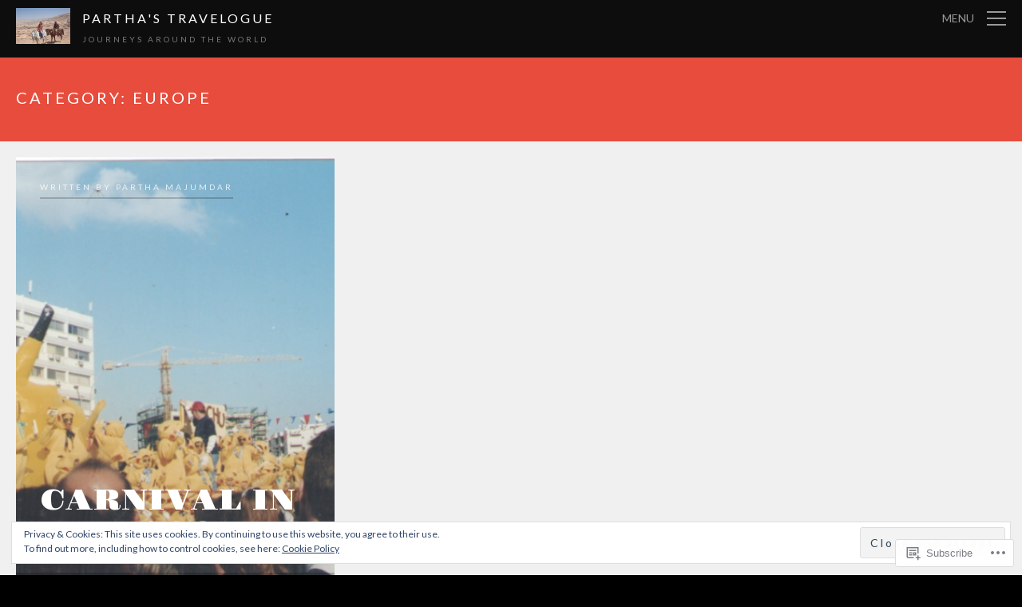

--- FILE ---
content_type: text/html; charset=UTF-8
request_url: https://parthatravelogue.wordpress.com/category/europe/
body_size: 33189
content:
<!DOCTYPE html>
<html lang="en">
<head>
<meta charset="UTF-8" />
<meta name="viewport" content="width=device-width" />
<title>Europe | Partha&#039;s Travelogue</title>
<link rel="profile" href="http://gmpg.org/xfn/11" />
<link rel="pingback" href="https://parthatravelogue.wordpress.com/xmlrpc.php" />
<!--[if lt IE 9]>
<script src="https://s0.wp.com/wp-content/themes/premium/the-writer/js/html5.js" type="text/javascript"></script>
<![endif]-->
<meta name='robots' content='max-image-preview:large' />
<meta name="google-site-verification" content="PBn_5CuRaV7GatJ9-tQpjhtz4F3cDdnk254QDnaln_w" />
<meta name="msvalidate.01" content="A7156E08390174B015F9B2F64131C040" />
<meta name="p:domain_verify" content="42d022b61a3e7afe31ed7a8f615a4de0" />
<meta name="yandex-verification" content="dd11892ce7dcb901" />
<link rel='dns-prefetch' href='//s0.wp.com' />
<link rel='dns-prefetch' href='//fonts-api.wp.com' />
<link rel='dns-prefetch' href='//af.pubmine.com' />
<link rel="alternate" type="application/rss+xml" title="Partha&#039;s Travelogue &raquo; Feed" href="https://parthatravelogue.wordpress.com/feed/" />
<link rel="alternate" type="application/rss+xml" title="Partha&#039;s Travelogue &raquo; Comments Feed" href="https://parthatravelogue.wordpress.com/comments/feed/" />
<link rel="alternate" type="application/rss+xml" title="Partha&#039;s Travelogue &raquo; Europe Category Feed" href="https://parthatravelogue.wordpress.com/category/europe/feed/" />
	<script type="text/javascript">
		/* <![CDATA[ */
		function addLoadEvent(func) {
			var oldonload = window.onload;
			if (typeof window.onload != 'function') {
				window.onload = func;
			} else {
				window.onload = function () {
					oldonload();
					func();
				}
			}
		}
		/* ]]> */
	</script>
	<link crossorigin='anonymous' rel='stylesheet' id='all-css-0-1' href='/_static/??-eJx9jMsKwjAQAH/IuPioxYP4LSFdyzabTXA3hP69UelNPA4zDLTiQhZDMUjVFa4ziUKjaUZTwNptjoSOfQPDVNgbKqitjPuguoPfA6bYswWt+BDdh/7lW/hl0CqQ8lS5P0geJGToNDwz88bre3dPt8M4nI7j9XIelhcUdkwy&cssminify=yes' type='text/css' media='all' />
<style id='wp-emoji-styles-inline-css'>

	img.wp-smiley, img.emoji {
		display: inline !important;
		border: none !important;
		box-shadow: none !important;
		height: 1em !important;
		width: 1em !important;
		margin: 0 0.07em !important;
		vertical-align: -0.1em !important;
		background: none !important;
		padding: 0 !important;
	}
/*# sourceURL=wp-emoji-styles-inline-css */
</style>
<link crossorigin='anonymous' rel='stylesheet' id='all-css-2-1' href='/wp-content/plugins/gutenberg-core/v22.2.0/build/styles/block-library/style.css?m=1764855221i&cssminify=yes' type='text/css' media='all' />
<style id='wp-block-library-inline-css'>
.has-text-align-justify {
	text-align:justify;
}
.has-text-align-justify{text-align:justify;}

/*# sourceURL=wp-block-library-inline-css */
</style><link crossorigin='anonymous' rel='stylesheet' id='all-css-0-2' href='/_static/??-eJzTLy/QzcxLzilNSS3WzyrWz01NyUxMzUnNTc0rQeEU5CRWphbp5qSmJyZX6uVm5uklFxfr6OPTDpRD5sM02efaGpoZmFkYGRuZGmQBAHPvL0Y=&cssminify=yes' type='text/css' media='all' />
<style id='global-styles-inline-css'>
:root{--wp--preset--aspect-ratio--square: 1;--wp--preset--aspect-ratio--4-3: 4/3;--wp--preset--aspect-ratio--3-4: 3/4;--wp--preset--aspect-ratio--3-2: 3/2;--wp--preset--aspect-ratio--2-3: 2/3;--wp--preset--aspect-ratio--16-9: 16/9;--wp--preset--aspect-ratio--9-16: 9/16;--wp--preset--color--black: #000000;--wp--preset--color--cyan-bluish-gray: #abb8c3;--wp--preset--color--white: #ffffff;--wp--preset--color--pale-pink: #f78da7;--wp--preset--color--vivid-red: #cf2e2e;--wp--preset--color--luminous-vivid-orange: #ff6900;--wp--preset--color--luminous-vivid-amber: #fcb900;--wp--preset--color--light-green-cyan: #7bdcb5;--wp--preset--color--vivid-green-cyan: #00d084;--wp--preset--color--pale-cyan-blue: #8ed1fc;--wp--preset--color--vivid-cyan-blue: #0693e3;--wp--preset--color--vivid-purple: #9b51e0;--wp--preset--gradient--vivid-cyan-blue-to-vivid-purple: linear-gradient(135deg,rgb(6,147,227) 0%,rgb(155,81,224) 100%);--wp--preset--gradient--light-green-cyan-to-vivid-green-cyan: linear-gradient(135deg,rgb(122,220,180) 0%,rgb(0,208,130) 100%);--wp--preset--gradient--luminous-vivid-amber-to-luminous-vivid-orange: linear-gradient(135deg,rgb(252,185,0) 0%,rgb(255,105,0) 100%);--wp--preset--gradient--luminous-vivid-orange-to-vivid-red: linear-gradient(135deg,rgb(255,105,0) 0%,rgb(207,46,46) 100%);--wp--preset--gradient--very-light-gray-to-cyan-bluish-gray: linear-gradient(135deg,rgb(238,238,238) 0%,rgb(169,184,195) 100%);--wp--preset--gradient--cool-to-warm-spectrum: linear-gradient(135deg,rgb(74,234,220) 0%,rgb(151,120,209) 20%,rgb(207,42,186) 40%,rgb(238,44,130) 60%,rgb(251,105,98) 80%,rgb(254,248,76) 100%);--wp--preset--gradient--blush-light-purple: linear-gradient(135deg,rgb(255,206,236) 0%,rgb(152,150,240) 100%);--wp--preset--gradient--blush-bordeaux: linear-gradient(135deg,rgb(254,205,165) 0%,rgb(254,45,45) 50%,rgb(107,0,62) 100%);--wp--preset--gradient--luminous-dusk: linear-gradient(135deg,rgb(255,203,112) 0%,rgb(199,81,192) 50%,rgb(65,88,208) 100%);--wp--preset--gradient--pale-ocean: linear-gradient(135deg,rgb(255,245,203) 0%,rgb(182,227,212) 50%,rgb(51,167,181) 100%);--wp--preset--gradient--electric-grass: linear-gradient(135deg,rgb(202,248,128) 0%,rgb(113,206,126) 100%);--wp--preset--gradient--midnight: linear-gradient(135deg,rgb(2,3,129) 0%,rgb(40,116,252) 100%);--wp--preset--font-size--small: 13px;--wp--preset--font-size--medium: 20px;--wp--preset--font-size--large: 36px;--wp--preset--font-size--x-large: 42px;--wp--preset--font-family--albert-sans: 'Albert Sans', sans-serif;--wp--preset--font-family--alegreya: Alegreya, serif;--wp--preset--font-family--arvo: Arvo, serif;--wp--preset--font-family--bodoni-moda: 'Bodoni Moda', serif;--wp--preset--font-family--bricolage-grotesque: 'Bricolage Grotesque', sans-serif;--wp--preset--font-family--cabin: Cabin, sans-serif;--wp--preset--font-family--chivo: Chivo, sans-serif;--wp--preset--font-family--commissioner: Commissioner, sans-serif;--wp--preset--font-family--cormorant: Cormorant, serif;--wp--preset--font-family--courier-prime: 'Courier Prime', monospace;--wp--preset--font-family--crimson-pro: 'Crimson Pro', serif;--wp--preset--font-family--dm-mono: 'DM Mono', monospace;--wp--preset--font-family--dm-sans: 'DM Sans', sans-serif;--wp--preset--font-family--dm-serif-display: 'DM Serif Display', serif;--wp--preset--font-family--domine: Domine, serif;--wp--preset--font-family--eb-garamond: 'EB Garamond', serif;--wp--preset--font-family--epilogue: Epilogue, sans-serif;--wp--preset--font-family--fahkwang: Fahkwang, sans-serif;--wp--preset--font-family--figtree: Figtree, sans-serif;--wp--preset--font-family--fira-sans: 'Fira Sans', sans-serif;--wp--preset--font-family--fjalla-one: 'Fjalla One', sans-serif;--wp--preset--font-family--fraunces: Fraunces, serif;--wp--preset--font-family--gabarito: Gabarito, system-ui;--wp--preset--font-family--ibm-plex-mono: 'IBM Plex Mono', monospace;--wp--preset--font-family--ibm-plex-sans: 'IBM Plex Sans', sans-serif;--wp--preset--font-family--ibarra-real-nova: 'Ibarra Real Nova', serif;--wp--preset--font-family--instrument-serif: 'Instrument Serif', serif;--wp--preset--font-family--inter: Inter, sans-serif;--wp--preset--font-family--josefin-sans: 'Josefin Sans', sans-serif;--wp--preset--font-family--jost: Jost, sans-serif;--wp--preset--font-family--libre-baskerville: 'Libre Baskerville', serif;--wp--preset--font-family--libre-franklin: 'Libre Franklin', sans-serif;--wp--preset--font-family--literata: Literata, serif;--wp--preset--font-family--lora: Lora, serif;--wp--preset--font-family--merriweather: Merriweather, serif;--wp--preset--font-family--montserrat: Montserrat, sans-serif;--wp--preset--font-family--newsreader: Newsreader, serif;--wp--preset--font-family--noto-sans-mono: 'Noto Sans Mono', sans-serif;--wp--preset--font-family--nunito: Nunito, sans-serif;--wp--preset--font-family--open-sans: 'Open Sans', sans-serif;--wp--preset--font-family--overpass: Overpass, sans-serif;--wp--preset--font-family--pt-serif: 'PT Serif', serif;--wp--preset--font-family--petrona: Petrona, serif;--wp--preset--font-family--piazzolla: Piazzolla, serif;--wp--preset--font-family--playfair-display: 'Playfair Display', serif;--wp--preset--font-family--plus-jakarta-sans: 'Plus Jakarta Sans', sans-serif;--wp--preset--font-family--poppins: Poppins, sans-serif;--wp--preset--font-family--raleway: Raleway, sans-serif;--wp--preset--font-family--roboto: Roboto, sans-serif;--wp--preset--font-family--roboto-slab: 'Roboto Slab', serif;--wp--preset--font-family--rubik: Rubik, sans-serif;--wp--preset--font-family--rufina: Rufina, serif;--wp--preset--font-family--sora: Sora, sans-serif;--wp--preset--font-family--source-sans-3: 'Source Sans 3', sans-serif;--wp--preset--font-family--source-serif-4: 'Source Serif 4', serif;--wp--preset--font-family--space-mono: 'Space Mono', monospace;--wp--preset--font-family--syne: Syne, sans-serif;--wp--preset--font-family--texturina: Texturina, serif;--wp--preset--font-family--urbanist: Urbanist, sans-serif;--wp--preset--font-family--work-sans: 'Work Sans', sans-serif;--wp--preset--spacing--20: 0.44rem;--wp--preset--spacing--30: 0.67rem;--wp--preset--spacing--40: 1rem;--wp--preset--spacing--50: 1.5rem;--wp--preset--spacing--60: 2.25rem;--wp--preset--spacing--70: 3.38rem;--wp--preset--spacing--80: 5.06rem;--wp--preset--shadow--natural: 6px 6px 9px rgba(0, 0, 0, 0.2);--wp--preset--shadow--deep: 12px 12px 50px rgba(0, 0, 0, 0.4);--wp--preset--shadow--sharp: 6px 6px 0px rgba(0, 0, 0, 0.2);--wp--preset--shadow--outlined: 6px 6px 0px -3px rgb(255, 255, 255), 6px 6px rgb(0, 0, 0);--wp--preset--shadow--crisp: 6px 6px 0px rgb(0, 0, 0);}:where(.is-layout-flex){gap: 0.5em;}:where(.is-layout-grid){gap: 0.5em;}body .is-layout-flex{display: flex;}.is-layout-flex{flex-wrap: wrap;align-items: center;}.is-layout-flex > :is(*, div){margin: 0;}body .is-layout-grid{display: grid;}.is-layout-grid > :is(*, div){margin: 0;}:where(.wp-block-columns.is-layout-flex){gap: 2em;}:where(.wp-block-columns.is-layout-grid){gap: 2em;}:where(.wp-block-post-template.is-layout-flex){gap: 1.25em;}:where(.wp-block-post-template.is-layout-grid){gap: 1.25em;}.has-black-color{color: var(--wp--preset--color--black) !important;}.has-cyan-bluish-gray-color{color: var(--wp--preset--color--cyan-bluish-gray) !important;}.has-white-color{color: var(--wp--preset--color--white) !important;}.has-pale-pink-color{color: var(--wp--preset--color--pale-pink) !important;}.has-vivid-red-color{color: var(--wp--preset--color--vivid-red) !important;}.has-luminous-vivid-orange-color{color: var(--wp--preset--color--luminous-vivid-orange) !important;}.has-luminous-vivid-amber-color{color: var(--wp--preset--color--luminous-vivid-amber) !important;}.has-light-green-cyan-color{color: var(--wp--preset--color--light-green-cyan) !important;}.has-vivid-green-cyan-color{color: var(--wp--preset--color--vivid-green-cyan) !important;}.has-pale-cyan-blue-color{color: var(--wp--preset--color--pale-cyan-blue) !important;}.has-vivid-cyan-blue-color{color: var(--wp--preset--color--vivid-cyan-blue) !important;}.has-vivid-purple-color{color: var(--wp--preset--color--vivid-purple) !important;}.has-black-background-color{background-color: var(--wp--preset--color--black) !important;}.has-cyan-bluish-gray-background-color{background-color: var(--wp--preset--color--cyan-bluish-gray) !important;}.has-white-background-color{background-color: var(--wp--preset--color--white) !important;}.has-pale-pink-background-color{background-color: var(--wp--preset--color--pale-pink) !important;}.has-vivid-red-background-color{background-color: var(--wp--preset--color--vivid-red) !important;}.has-luminous-vivid-orange-background-color{background-color: var(--wp--preset--color--luminous-vivid-orange) !important;}.has-luminous-vivid-amber-background-color{background-color: var(--wp--preset--color--luminous-vivid-amber) !important;}.has-light-green-cyan-background-color{background-color: var(--wp--preset--color--light-green-cyan) !important;}.has-vivid-green-cyan-background-color{background-color: var(--wp--preset--color--vivid-green-cyan) !important;}.has-pale-cyan-blue-background-color{background-color: var(--wp--preset--color--pale-cyan-blue) !important;}.has-vivid-cyan-blue-background-color{background-color: var(--wp--preset--color--vivid-cyan-blue) !important;}.has-vivid-purple-background-color{background-color: var(--wp--preset--color--vivid-purple) !important;}.has-black-border-color{border-color: var(--wp--preset--color--black) !important;}.has-cyan-bluish-gray-border-color{border-color: var(--wp--preset--color--cyan-bluish-gray) !important;}.has-white-border-color{border-color: var(--wp--preset--color--white) !important;}.has-pale-pink-border-color{border-color: var(--wp--preset--color--pale-pink) !important;}.has-vivid-red-border-color{border-color: var(--wp--preset--color--vivid-red) !important;}.has-luminous-vivid-orange-border-color{border-color: var(--wp--preset--color--luminous-vivid-orange) !important;}.has-luminous-vivid-amber-border-color{border-color: var(--wp--preset--color--luminous-vivid-amber) !important;}.has-light-green-cyan-border-color{border-color: var(--wp--preset--color--light-green-cyan) !important;}.has-vivid-green-cyan-border-color{border-color: var(--wp--preset--color--vivid-green-cyan) !important;}.has-pale-cyan-blue-border-color{border-color: var(--wp--preset--color--pale-cyan-blue) !important;}.has-vivid-cyan-blue-border-color{border-color: var(--wp--preset--color--vivid-cyan-blue) !important;}.has-vivid-purple-border-color{border-color: var(--wp--preset--color--vivid-purple) !important;}.has-vivid-cyan-blue-to-vivid-purple-gradient-background{background: var(--wp--preset--gradient--vivid-cyan-blue-to-vivid-purple) !important;}.has-light-green-cyan-to-vivid-green-cyan-gradient-background{background: var(--wp--preset--gradient--light-green-cyan-to-vivid-green-cyan) !important;}.has-luminous-vivid-amber-to-luminous-vivid-orange-gradient-background{background: var(--wp--preset--gradient--luminous-vivid-amber-to-luminous-vivid-orange) !important;}.has-luminous-vivid-orange-to-vivid-red-gradient-background{background: var(--wp--preset--gradient--luminous-vivid-orange-to-vivid-red) !important;}.has-very-light-gray-to-cyan-bluish-gray-gradient-background{background: var(--wp--preset--gradient--very-light-gray-to-cyan-bluish-gray) !important;}.has-cool-to-warm-spectrum-gradient-background{background: var(--wp--preset--gradient--cool-to-warm-spectrum) !important;}.has-blush-light-purple-gradient-background{background: var(--wp--preset--gradient--blush-light-purple) !important;}.has-blush-bordeaux-gradient-background{background: var(--wp--preset--gradient--blush-bordeaux) !important;}.has-luminous-dusk-gradient-background{background: var(--wp--preset--gradient--luminous-dusk) !important;}.has-pale-ocean-gradient-background{background: var(--wp--preset--gradient--pale-ocean) !important;}.has-electric-grass-gradient-background{background: var(--wp--preset--gradient--electric-grass) !important;}.has-midnight-gradient-background{background: var(--wp--preset--gradient--midnight) !important;}.has-small-font-size{font-size: var(--wp--preset--font-size--small) !important;}.has-medium-font-size{font-size: var(--wp--preset--font-size--medium) !important;}.has-large-font-size{font-size: var(--wp--preset--font-size--large) !important;}.has-x-large-font-size{font-size: var(--wp--preset--font-size--x-large) !important;}.has-albert-sans-font-family{font-family: var(--wp--preset--font-family--albert-sans) !important;}.has-alegreya-font-family{font-family: var(--wp--preset--font-family--alegreya) !important;}.has-arvo-font-family{font-family: var(--wp--preset--font-family--arvo) !important;}.has-bodoni-moda-font-family{font-family: var(--wp--preset--font-family--bodoni-moda) !important;}.has-bricolage-grotesque-font-family{font-family: var(--wp--preset--font-family--bricolage-grotesque) !important;}.has-cabin-font-family{font-family: var(--wp--preset--font-family--cabin) !important;}.has-chivo-font-family{font-family: var(--wp--preset--font-family--chivo) !important;}.has-commissioner-font-family{font-family: var(--wp--preset--font-family--commissioner) !important;}.has-cormorant-font-family{font-family: var(--wp--preset--font-family--cormorant) !important;}.has-courier-prime-font-family{font-family: var(--wp--preset--font-family--courier-prime) !important;}.has-crimson-pro-font-family{font-family: var(--wp--preset--font-family--crimson-pro) !important;}.has-dm-mono-font-family{font-family: var(--wp--preset--font-family--dm-mono) !important;}.has-dm-sans-font-family{font-family: var(--wp--preset--font-family--dm-sans) !important;}.has-dm-serif-display-font-family{font-family: var(--wp--preset--font-family--dm-serif-display) !important;}.has-domine-font-family{font-family: var(--wp--preset--font-family--domine) !important;}.has-eb-garamond-font-family{font-family: var(--wp--preset--font-family--eb-garamond) !important;}.has-epilogue-font-family{font-family: var(--wp--preset--font-family--epilogue) !important;}.has-fahkwang-font-family{font-family: var(--wp--preset--font-family--fahkwang) !important;}.has-figtree-font-family{font-family: var(--wp--preset--font-family--figtree) !important;}.has-fira-sans-font-family{font-family: var(--wp--preset--font-family--fira-sans) !important;}.has-fjalla-one-font-family{font-family: var(--wp--preset--font-family--fjalla-one) !important;}.has-fraunces-font-family{font-family: var(--wp--preset--font-family--fraunces) !important;}.has-gabarito-font-family{font-family: var(--wp--preset--font-family--gabarito) !important;}.has-ibm-plex-mono-font-family{font-family: var(--wp--preset--font-family--ibm-plex-mono) !important;}.has-ibm-plex-sans-font-family{font-family: var(--wp--preset--font-family--ibm-plex-sans) !important;}.has-ibarra-real-nova-font-family{font-family: var(--wp--preset--font-family--ibarra-real-nova) !important;}.has-instrument-serif-font-family{font-family: var(--wp--preset--font-family--instrument-serif) !important;}.has-inter-font-family{font-family: var(--wp--preset--font-family--inter) !important;}.has-josefin-sans-font-family{font-family: var(--wp--preset--font-family--josefin-sans) !important;}.has-jost-font-family{font-family: var(--wp--preset--font-family--jost) !important;}.has-libre-baskerville-font-family{font-family: var(--wp--preset--font-family--libre-baskerville) !important;}.has-libre-franklin-font-family{font-family: var(--wp--preset--font-family--libre-franklin) !important;}.has-literata-font-family{font-family: var(--wp--preset--font-family--literata) !important;}.has-lora-font-family{font-family: var(--wp--preset--font-family--lora) !important;}.has-merriweather-font-family{font-family: var(--wp--preset--font-family--merriweather) !important;}.has-montserrat-font-family{font-family: var(--wp--preset--font-family--montserrat) !important;}.has-newsreader-font-family{font-family: var(--wp--preset--font-family--newsreader) !important;}.has-noto-sans-mono-font-family{font-family: var(--wp--preset--font-family--noto-sans-mono) !important;}.has-nunito-font-family{font-family: var(--wp--preset--font-family--nunito) !important;}.has-open-sans-font-family{font-family: var(--wp--preset--font-family--open-sans) !important;}.has-overpass-font-family{font-family: var(--wp--preset--font-family--overpass) !important;}.has-pt-serif-font-family{font-family: var(--wp--preset--font-family--pt-serif) !important;}.has-petrona-font-family{font-family: var(--wp--preset--font-family--petrona) !important;}.has-piazzolla-font-family{font-family: var(--wp--preset--font-family--piazzolla) !important;}.has-playfair-display-font-family{font-family: var(--wp--preset--font-family--playfair-display) !important;}.has-plus-jakarta-sans-font-family{font-family: var(--wp--preset--font-family--plus-jakarta-sans) !important;}.has-poppins-font-family{font-family: var(--wp--preset--font-family--poppins) !important;}.has-raleway-font-family{font-family: var(--wp--preset--font-family--raleway) !important;}.has-roboto-font-family{font-family: var(--wp--preset--font-family--roboto) !important;}.has-roboto-slab-font-family{font-family: var(--wp--preset--font-family--roboto-slab) !important;}.has-rubik-font-family{font-family: var(--wp--preset--font-family--rubik) !important;}.has-rufina-font-family{font-family: var(--wp--preset--font-family--rufina) !important;}.has-sora-font-family{font-family: var(--wp--preset--font-family--sora) !important;}.has-source-sans-3-font-family{font-family: var(--wp--preset--font-family--source-sans-3) !important;}.has-source-serif-4-font-family{font-family: var(--wp--preset--font-family--source-serif-4) !important;}.has-space-mono-font-family{font-family: var(--wp--preset--font-family--space-mono) !important;}.has-syne-font-family{font-family: var(--wp--preset--font-family--syne) !important;}.has-texturina-font-family{font-family: var(--wp--preset--font-family--texturina) !important;}.has-urbanist-font-family{font-family: var(--wp--preset--font-family--urbanist) !important;}.has-work-sans-font-family{font-family: var(--wp--preset--font-family--work-sans) !important;}
/*# sourceURL=global-styles-inline-css */
</style>

<style id='classic-theme-styles-inline-css'>
/*! This file is auto-generated */
.wp-block-button__link{color:#fff;background-color:#32373c;border-radius:9999px;box-shadow:none;text-decoration:none;padding:calc(.667em + 2px) calc(1.333em + 2px);font-size:1.125em}.wp-block-file__button{background:#32373c;color:#fff;text-decoration:none}
/*# sourceURL=/wp-includes/css/classic-themes.min.css */
</style>
<link crossorigin='anonymous' rel='stylesheet' id='all-css-4-1' href='/_static/??-eJyVkNEKwjAMRX/IrHSKzgfxW7YuarRpS9Nt+vd2KipMBV8CCefchKghgPEuoUsq2G5PTpTxjfXmJKosdFVoEOJgESL2xUK1JOlJgKSLxcKIzNRbEHfwyoqY5xzqNBKMLdVokTP2SxtCdqBpQkQRyJWpY0iHLMrEu4/VgxpbGCIljCrbON3znTcW67ij8x/K5w/8PCl4J9TfpC1v9LLS1bws16vjFW5glGA=&cssminify=yes' type='text/css' media='all' />
<link rel='stylesheet' id='the-writer-header-fonts-css' href='https://fonts-api.wp.com/css?family=Gravitas+One' media='all' />
<link rel='stylesheet' id='the-writer-body-fonts-css' href='https://fonts-api.wp.com/css?family=Lato:100,400,700,900' media='all' />
<link crossorigin='anonymous' rel='stylesheet' id='all-css-8-1' href='/_static/??-eJzTLy/QTc7PK0nNK9HPLdUtyClNz8wr1i9KTcrJTwcy0/WTi5G5ekCujj52Temp+bo5+cmJJZn5eSgc3bScxMwikFb7XFtDE1NLExMLc0OTLACohS2q&cssminify=yes' type='text/css' media='all' />
<style id='jetpack-global-styles-frontend-style-inline-css'>
:root { --font-headings: unset; --font-base: unset; --font-headings-default: -apple-system,BlinkMacSystemFont,"Segoe UI",Roboto,Oxygen-Sans,Ubuntu,Cantarell,"Helvetica Neue",sans-serif; --font-base-default: -apple-system,BlinkMacSystemFont,"Segoe UI",Roboto,Oxygen-Sans,Ubuntu,Cantarell,"Helvetica Neue",sans-serif;}
/*# sourceURL=jetpack-global-styles-frontend-style-inline-css */
</style>
<link crossorigin='anonymous' rel='stylesheet' id='all-css-10-1' href='/_static/??-eJyNjcEKwjAQRH/IuKitxYP4KRKzIdm62YRuQvHvrdKLCOLtDcy8gbkYl6V6qZCaKdwCicLoa7HuvmbQJpAyNvYKGu3k0SI+3kgStk51A3+LriQONDuybDiHrB/hS1ajT8tt7CBwvln+9TYTBl8VlsrKJkyExgoaJq2v7SWdd0N/2A+nY9ePT815Xvc=&cssminify=yes' type='text/css' media='all' />
<script type="text/javascript" id="wpcom-actionbar-placeholder-js-extra">
/* <![CDATA[ */
var actionbardata = {"siteID":"41064118","postID":"0","siteURL":"https://parthatravelogue.wordpress.com","xhrURL":"https://parthatravelogue.wordpress.com/wp-admin/admin-ajax.php","nonce":"82a9033793","isLoggedIn":"","statusMessage":"","subsEmailDefault":"instantly","proxyScriptUrl":"https://s0.wp.com/wp-content/js/wpcom-proxy-request.js?m=1513050504i&amp;ver=20211021","i18n":{"followedText":"New posts from this site will now appear in your \u003Ca href=\"https://wordpress.com/reader\"\u003EReader\u003C/a\u003E","foldBar":"Collapse this bar","unfoldBar":"Expand this bar","shortLinkCopied":"Shortlink copied to clipboard."}};
//# sourceURL=wpcom-actionbar-placeholder-js-extra
/* ]]> */
</script>
<script type="text/javascript" id="jetpack-mu-wpcom-settings-js-before">
/* <![CDATA[ */
var JETPACK_MU_WPCOM_SETTINGS = {"assetsUrl":"https://s0.wp.com/wp-content/mu-plugins/jetpack-mu-wpcom-plugin/sun/jetpack_vendor/automattic/jetpack-mu-wpcom/src/build/"};
//# sourceURL=jetpack-mu-wpcom-settings-js-before
/* ]]> */
</script>
<script crossorigin='anonymous' type='text/javascript'  src='/_static/??-eJyFjcsOwiAQRX/IKbXG18L4LRQIgcCADBT791Kr0bhxdSe595xhNYIImBVmZokllyGmcJ87SxvWOoPCFaloKe2tqDS/ovMG/47AG514Vt/j97fRBQ3RFW2QWA1JckkgHCdaRcJHNg1LAAYELWP6VfjyERipVX6C6wljaeRkVG3U1V+2x6Hf7/rD6WwfzC5ZvQ=='></script>
<script type="text/javascript" id="rlt-proxy-js-after">
/* <![CDATA[ */
	rltInitialize( {"token":null,"iframeOrigins":["https:\/\/widgets.wp.com"]} );
//# sourceURL=rlt-proxy-js-after
/* ]]> */
</script>
<link rel="EditURI" type="application/rsd+xml" title="RSD" href="https://parthatravelogue.wordpress.com/xmlrpc.php?rsd" />
<meta name="generator" content="WordPress.com" />

<!-- Jetpack Open Graph Tags -->
<meta property="og:type" content="website" />
<meta property="og:title" content="Europe &#8211; Partha&#039;s Travelogue" />
<meta property="og:url" content="https://parthatravelogue.wordpress.com/category/europe/" />
<meta property="og:site_name" content="Partha&#039;s Travelogue" />
<meta property="og:image" content="https://parthatravelogue.wordpress.com/wp-content/uploads/2018/03/cropped-photo-partha-majumdar.jpg?w=193" />
<meta property="og:image:width" content="200" />
<meta property="og:image:height" content="200" />
<meta property="og:image:alt" content="" />
<meta property="og:locale" content="en_US" />
<meta property="fb:app_id" content="249643311490" />
<meta name="twitter:creator" content="@partha060369" />
<meta name="twitter:site" content="@partha060369" />

<!-- End Jetpack Open Graph Tags -->
<link rel='openid.server' href='https://parthatravelogue.wordpress.com/?openidserver=1' />
<link rel='openid.delegate' href='https://parthatravelogue.wordpress.com/' />
<link rel="search" type="application/opensearchdescription+xml" href="https://parthatravelogue.wordpress.com/osd.xml" title="Partha&#039;s Travelogue" />
<link rel="search" type="application/opensearchdescription+xml" href="https://s1.wp.com/opensearch.xml" title="WordPress.com" />
		<style type="text/css">
			.recentcomments a {
				display: inline !important;
				padding: 0 !important;
				margin: 0 !important;
			}

			table.recentcommentsavatartop img.avatar, table.recentcommentsavatarend img.avatar {
				border: 0px;
				margin: 0;
			}

			table.recentcommentsavatartop a, table.recentcommentsavatarend a {
				border: 0px !important;
				background-color: transparent !important;
			}

			td.recentcommentsavatarend, td.recentcommentsavatartop {
				padding: 0px 0px 1px 0px;
				margin: 0px;
			}

			td.recentcommentstextend {
				border: none !important;
				padding: 0px 0px 2px 10px;
			}

			.rtl td.recentcommentstextend {
				padding: 0px 10px 2px 0px;
			}

			td.recentcommentstexttop {
				border: none;
				padding: 0px 0px 0px 10px;
			}

			.rtl td.recentcommentstexttop {
				padding: 0px 10px 0px 0px;
			}
		</style>
		<meta name="description" content="Posts about Europe written by Partha Majumdar" />
<script type="text/javascript">
/* <![CDATA[ */
var wa_client = {}; wa_client.cmd = []; wa_client.config = { 'blog_id': 41064118, 'blog_language': 'en', 'is_wordads': true, 'hosting_type': 1, 'afp_account_id': 'pub-9004852271224175', 'afp_host_id': 5038568878849053, 'theme': 'premium/the-writer', '_': { 'title': 'Advertisement', 'privacy_settings': 'Privacy Settings' }, 'formats': [ 'belowpost', 'bottom_sticky', 'sidebar_sticky_right', 'sidebar', 'top', 'shortcode', 'gutenberg_rectangle', 'gutenberg_leaderboard', 'gutenberg_mobile_leaderboard', 'gutenberg_skyscraper' ] };
/* ]]> */
</script>
		<script type="text/javascript">

			window.doNotSellCallback = function() {

				var linkElements = [
					'a[href="https://wordpress.com/?ref=footer_blog"]',
					'a[href="https://wordpress.com/?ref=footer_website"]',
					'a[href="https://wordpress.com/?ref=vertical_footer"]',
					'a[href^="https://wordpress.com/?ref=footer_segment_"]',
				].join(',');

				var dnsLink = document.createElement( 'a' );
				dnsLink.href = 'https://wordpress.com/advertising-program-optout/';
				dnsLink.classList.add( 'do-not-sell-link' );
				dnsLink.rel = 'nofollow';
				dnsLink.style.marginLeft = '0.5em';
				dnsLink.textContent = 'Do Not Sell or Share My Personal Information';

				var creditLinks = document.querySelectorAll( linkElements );

				if ( 0 === creditLinks.length ) {
					return false;
				}

				Array.prototype.forEach.call( creditLinks, function( el ) {
					el.insertAdjacentElement( 'afterend', dnsLink );
				});

				return true;
			};

		</script>
		<link rel="icon" href="https://parthatravelogue.wordpress.com/wp-content/uploads/2018/03/cropped-photo-partha-majumdar.jpg?w=32" sizes="32x32" />
<link rel="icon" href="https://parthatravelogue.wordpress.com/wp-content/uploads/2018/03/cropped-photo-partha-majumdar.jpg?w=192" sizes="192x192" />
<link rel="apple-touch-icon" href="https://parthatravelogue.wordpress.com/wp-content/uploads/2018/03/cropped-photo-partha-majumdar.jpg?w=180" />
<meta name="msapplication-TileImage" content="https://parthatravelogue.wordpress.com/wp-content/uploads/2018/03/cropped-photo-partha-majumdar.jpg?w=193" />
<!-- Jetpack Google Analytics -->
			<script type='text/javascript'>
				var _gaq = _gaq || [];
				_gaq.push(['_setAccount', 'UA-36097976-1']);
_gaq.push(['_trackPageview']);
				(function() {
					var ga = document.createElement('script'); ga.type = 'text/javascript'; ga.async = true;
					ga.src = ('https:' === document.location.protocol ? 'https://ssl' : 'http://www') + '.google-analytics.com/ga.js';
					var s = document.getElementsByTagName('script')[0]; s.parentNode.insertBefore(ga, s);
				})();
			</script>
			<!-- End Jetpack Google Analytics -->
<script type="text/javascript">
	window.google_analytics_uacct = "UA-52447-2";
</script>

<script type="text/javascript">
	var _gaq = _gaq || [];
	_gaq.push(['_setAccount', 'UA-52447-2']);
	_gaq.push(['_gat._anonymizeIp']);
	_gaq.push(['_setDomainName', 'wordpress.com']);
	_gaq.push(['_initData']);
	_gaq.push(['_trackPageview']);

	(function() {
		var ga = document.createElement('script'); ga.type = 'text/javascript'; ga.async = true;
		ga.src = ('https:' == document.location.protocol ? 'https://ssl' : 'http://www') + '.google-analytics.com/ga.js';
		(document.getElementsByTagName('head')[0] || document.getElementsByTagName('body')[0]).appendChild(ga);
	})();
</script>
<style>
				#post-4091 div.book-cover { 
		background-image:  url(https://parthatravelogue.wordpress.com/wp-content/uploads/2022/11/c34bf-cypruscarnival-11.jpg?w=760); background-position: center;
				background-size: cover;
				-webkit-background-size: cover;
				-moz-background-size: cover; } </style><link crossorigin='anonymous' rel='stylesheet' id='all-css-0-3' href='/_static/??-eJydjtsKwjAQRH/IdKkX1AfxU6RNlrLtNgnZDaV/b6Qq+CLap+EMw2FgisYGr+gVxmwi5468QI8aGzs8GSR7uJG30GZiV7AVmygqhbL9oGokX1mRDfwsHoPLjAITuQ61ZEguJhQxMYiapQbRmfFP83KZgx3Ky4kippXXbJNCFuT35lWs9CkxOtM1zJjmb/TwX8dLfTzszqd6X2/7O3aRpLI=&cssminify=yes' type='text/css' media='all' />
</head>

<body class="archive category category-europe category-4328 wp-theme-premiumthe-writer customizer-styles-applied index jetpack-reblog-enabled">
		<div id="header-container">
			<div id="header" class="clearfix">

				<div class="logo">
											<div class="header-image">
							<a href="https://parthatravelogue.wordpress.com/" rel="home">
								<img src="https://parthatravelogue.wordpress.com/wp-content/uploads/2012/10/petra-horse-ride.jpg" alt="" />
							</a>
						</div>
					
					<div class="header-text">
													<h1 class="site-title">
								<a href="https://parthatravelogue.wordpress.com/" rel="home">
									Partha&#039;s Travelogue								</a>
							</h1>
													<div class="tagline">Journeys around the world</div>
											</div>
				</div>

				<a id="menu-drop-button" href="#">
					<small>Menu</small>
					<span class="bar-container">
						<span class="bar"></span>
						<span class="bar"></span>
						<span class="bar"></span>
					</span>
				</a>

			</div><!--End header -->


		</div><!--End header-container -->

	<div id="sidebar-container" class="nano">
	<div class="sidebar-content">
		<ul id="nav" class="clearfix"><li id="menu-item-4496" class="menu-item menu-item-type-custom menu-item-object-custom menu-item-home menu-item-4496"><a href="https://parthatravelogue.wordpress.com">Home</a></li>
<li id="menu-item-1280" class="menu-item menu-item-type-custom menu-item-object-custom menu-item-home menu-item-1280"><a href="https://parthatravelogue.wordpress.com">Home</a></li>
<li id="menu-item-4474" class="menu-item menu-item-type-taxonomy menu-item-object-category menu-item-4474"><a href="https://parthatravelogue.wordpress.com/category/india/">India</a></li>
<li id="menu-item-134" class="menu-item menu-item-type-taxonomy menu-item-object-category menu-item-134"><a href="https://parthatravelogue.wordpress.com/category/india/">India</a></li>
<li id="menu-item-4471" class="menu-item menu-item-type-taxonomy menu-item-object-category menu-item-4471"><a href="https://parthatravelogue.wordpress.com/category/middle-east-asia/">Middle East Asia</a></li>
<li id="menu-item-105" class="menu-item menu-item-type-taxonomy menu-item-object-category menu-item-105"><a href="https://parthatravelogue.wordpress.com/category/middle-east-asia/">Middle East Asia</a></li>
<li id="menu-item-4469" class="menu-item menu-item-type-taxonomy menu-item-object-category menu-item-4469"><a href="https://parthatravelogue.wordpress.com/category/south-east-asia/">South East Asia</a></li>
<li id="menu-item-100" class="menu-item menu-item-type-taxonomy menu-item-object-category menu-item-100"><a href="https://parthatravelogue.wordpress.com/category/south-east-asia/">South East Asia</a></li>
<li id="menu-item-4478" class="menu-item menu-item-type-taxonomy menu-item-object-category current-menu-item menu-item-4478"><a href="https://parthatravelogue.wordpress.com/category/europe/" aria-current="page">Europe</a></li>
<li id="menu-item-178" class="menu-item menu-item-type-taxonomy menu-item-object-category current-menu-item menu-item-178"><a href="https://parthatravelogue.wordpress.com/category/europe/" aria-current="page">Europe</a></li>
<li id="menu-item-4475" class="menu-item menu-item-type-custom menu-item-object-custom menu-item-4475"><a href="http://www.parthamajumdar.org">Project Experiences</a></li>
<li id="menu-item-135" class="menu-item menu-item-type-custom menu-item-object-custom menu-item-135"><a href="http://www.parthamajumdar.org">Project Experiences</a></li>
<li id="menu-item-4470" class="menu-item menu-item-type-post_type menu-item-object-page menu-item-4470"><a href="https://parthatravelogue.wordpress.com/about/">About</a></li>
<li id="menu-item-104" class="menu-item menu-item-type-post_type menu-item-object-page menu-item-104"><a href="https://parthatravelogue.wordpress.com/about/">About</a></li>
</ul>		 	<ul class="widget-list">
				<li id="search-2" class="widget widget_search"><form role="search" method="get" id="searchform" class="searchform" action="https://parthatravelogue.wordpress.com/">
				<div>
					<label class="screen-reader-text" for="s">Search for:</label>
					<input type="text" value="" name="s" id="s" />
					<input type="submit" id="searchsubmit" value="Search" />
				</div>
			</form></li><li id="meta-2" class="widget widget_meta"><h4 class="widgettitle">Meta</h4>
		<ul>
			<li><a class="click-register" href="https://wordpress.com/start?ref=wplogin">Create account</a></li>			<li><a href="https://parthatravelogue.wordpress.com/wp-login.php">Log in</a></li>
			<li><a href="https://parthatravelogue.wordpress.com/feed/">Entries feed</a></li>
			<li><a href="https://parthatravelogue.wordpress.com/comments/feed/">Comments feed</a></li>

			<li><a href="https://wordpress.com/" title="Powered by WordPress, state-of-the-art semantic personal publishing platform.">WordPress.com</a></li>
		</ul>

		</li><li id="google_translate_widget-3" class="widget widget_google_translate_widget"><h4 class="widgettitle">Translate to your language</h4><div id="google_translate_element"></div></li><li id="blog_subscription-2" class="widget widget_blog_subscription jetpack_subscription_widget"><h4 class="widgettitle"><label for="subscribe-field">Follow Blog via Email</label></h4>

			<div class="wp-block-jetpack-subscriptions__container">
			<form
				action="https://subscribe.wordpress.com"
				method="post"
				accept-charset="utf-8"
				data-blog="41064118"
				data-post_access_level="everybody"
				id="subscribe-blog"
			>
				<p>Enter your email address to follow this blog and receive notifications of new posts by email.</p>
				<p id="subscribe-email">
					<label
						id="subscribe-field-label"
						for="subscribe-field"
						class="screen-reader-text"
					>
						Email Address:					</label>

					<input
							type="email"
							name="email"
							autocomplete="email"
							
							style="width: 95%; padding: 1px 10px"
							placeholder="Email Address"
							value=""
							id="subscribe-field"
							required
						/>				</p>

				<p id="subscribe-submit"
									>
					<input type="hidden" name="action" value="subscribe"/>
					<input type="hidden" name="blog_id" value="41064118"/>
					<input type="hidden" name="source" value="https://parthatravelogue.wordpress.com/category/europe/"/>
					<input type="hidden" name="sub-type" value="widget"/>
					<input type="hidden" name="redirect_fragment" value="subscribe-blog"/>
					<input type="hidden" id="_wpnonce" name="_wpnonce" value="f345b76017" />					<button type="submit"
													class="wp-block-button__link"
																	>
						Follow					</button>
				</p>
			</form>
							<div class="wp-block-jetpack-subscriptions__subscount">
					Join 152 other subscribers				</div>
						</div>
			
</li>
		<li id="recent-posts-2" class="widget widget_recent_entries">
		<h4 class="widgettitle">Recent Posts</h4>
		<ul>
											<li>
					<a href="https://parthatravelogue.wordpress.com/2019/09/13/arabic-numbers/">Arabic Numbers</a>
									</li>
											<li>
					<a href="https://parthatravelogue.wordpress.com/2019/08/09/negambo/">Negambo</a>
									</li>
											<li>
					<a href="https://parthatravelogue.wordpress.com/2019/04/29/kudla/">Kudla</a>
									</li>
											<li>
					<a href="https://parthatravelogue.wordpress.com/2019/04/01/fortune-park-vellore/">Fortune Park, Vellore</a>
									</li>
											<li>
					<a href="https://parthatravelogue.wordpress.com/2019/03/22/music-of-india/">Music of India</a>
									</li>
					</ul>

		</li><li id="blog-stats-2" class="widget widget_blog-stats"><h4 class="widgettitle">Blog Stats</h4>		<ul>
			<li>62,914 hits</li>
		</ul>
		</li><li id="jetpack_display_posts_widget-3" class="widget widget_jetpack_display_posts_widget"><h4 class="widgettitle">Recent Posts: Experiences of Dr. Partha Majumdar</h4><div class="jetpack-display-remote-posts"><h4><a href="https://parthamajumdar.wordpress.com/2025/06/06/data-for-strategies/" target="_blank" rel="noopener">Data for Strategies</a></h4>
<a title="Data for Strategies" href="https://parthamajumdar.wordpress.com/2025/06/06/data-for-strategies/" target="_blank" rel="noopener"><img src="https://i0.wp.com/parthamajumdar.wordpress.com/wp-content/uploads/2025/06/data-for-strategies.jpg?ssl=1" alt="Data for Strategies"/></a><h4><a href="https://parthamajumdar.wordpress.com/2025/06/04/thinking-with-machines/" target="_blank" rel="noopener">Thinking with Machines</a></h4>
<a title="Thinking with Machines" href="https://parthamajumdar.wordpress.com/2025/06/04/thinking-with-machines/" target="_blank" rel="noopener"><img src="https://i0.wp.com/parthamajumdar.wordpress.com/wp-content/uploads/2025/06/thinking-with-machines.jpg?ssl=1" alt="Thinking with Machines"/></a><h4><a href="https://parthamajumdar.wordpress.com/2025/06/03/from-survival-to-strategy/" target="_blank" rel="noopener">From Survival to Strategy</a></h4>
<a title="From Survival to Strategy" href="https://parthamajumdar.wordpress.com/2025/06/03/from-survival-to-strategy/" target="_blank" rel="noopener"><img src="https://i0.wp.com/parthamajumdar.wordpress.com/wp-content/uploads/2025/06/from-survival-to-strategy.jpg?ssl=1" alt="From Survival to Strategy"/></a><h4><a href="https://parthamajumdar.wordpress.com/2025/05/31/navigating-disruption-why-the-ai-revolution-will-ultimately-benefit-humanity/" target="_blank" rel="noopener">Navigating Disruption: Why the AI Revolution Will Ultimately Benefit Humanity</a></h4>
<a title="Navigating Disruption: Why the AI Revolution Will Ultimately Benefit Humanity" href="https://parthamajumdar.wordpress.com/2025/05/31/navigating-disruption-why-the-ai-revolution-will-ultimately-benefit-humanity/" target="_blank" rel="noopener"><img src="https://i0.wp.com/parthamajumdar.wordpress.com/wp-content/uploads/2025/05/revolutions.jpg?ssl=1" alt="Navigating Disruption: Why the AI Revolution Will Ultimately Benefit Humanity"/></a><h4><a href="https://parthamajumdar.wordpress.com/2025/05/18/the-essence-of-balanced-leadership-a-philosophical-and-historical-reflection/" target="_blank" rel="noopener">The Essence of Balanced Leadership: A Philosophical and Historical Reflection</a></h4>
<a title="The Essence of Balanced Leadership: A Philosophical and Historical Reflection" href="https://parthamajumdar.wordpress.com/2025/05/18/the-essence-of-balanced-leadership-a-philosophical-and-historical-reflection/" target="_blank" rel="noopener"><img src="https://i0.wp.com/parthamajumdar.wordpress.com/wp-content/uploads/2025/05/book-cover-front.png?ssl=1" alt="The Essence of Balanced Leadership: A Philosophical and Historical Reflection"/></a></div><!-- .jetpack-display-remote-posts --></li><li id="archives-2" class="widget widget_archive"><h4 class="widgettitle">Archives</h4>
			<ul>
					<li><a href='https://parthatravelogue.wordpress.com/2019/09/'>September 2019</a></li>
	<li><a href='https://parthatravelogue.wordpress.com/2019/08/'>August 2019</a></li>
	<li><a href='https://parthatravelogue.wordpress.com/2019/04/'>April 2019</a></li>
	<li><a href='https://parthatravelogue.wordpress.com/2019/03/'>March 2019</a></li>
	<li><a href='https://parthatravelogue.wordpress.com/2019/02/'>February 2019</a></li>
	<li><a href='https://parthatravelogue.wordpress.com/2019/01/'>January 2019</a></li>
	<li><a href='https://parthatravelogue.wordpress.com/2018/10/'>October 2018</a></li>
	<li><a href='https://parthatravelogue.wordpress.com/2018/07/'>July 2018</a></li>
	<li><a href='https://parthatravelogue.wordpress.com/2018/06/'>June 2018</a></li>
	<li><a href='https://parthatravelogue.wordpress.com/2018/05/'>May 2018</a></li>
	<li><a href='https://parthatravelogue.wordpress.com/2018/04/'>April 2018</a></li>
	<li><a href='https://parthatravelogue.wordpress.com/2018/03/'>March 2018</a></li>
	<li><a href='https://parthatravelogue.wordpress.com/2012/11/'>November 2012</a></li>
	<li><a href='https://parthatravelogue.wordpress.com/2012/10/'>October 2012</a></li>
			</ul>

			</li><li id="wp_tag_cloud-3" class="widget wp_widget_tag_cloud"><h4 class="widgettitle">Tags</h4><a href="https://parthatravelogue.wordpress.com/tag/agra/" class="tag-cloud-link tag-link-269247 tag-link-position-1" style="font-size: 10.916666666667pt;" aria-label="Agra (3 items)">Agra</a>
<a href="https://parthatravelogue.wordpress.com/tag/antwerp/" class="tag-cloud-link tag-link-70013 tag-link-position-2" style="font-size: 13.347222222222pt;" aria-label="Antwerp (6 items)">Antwerp</a>
<a href="https://parthatravelogue.wordpress.com/tag/architecture/" class="tag-cloud-link tag-link-2290 tag-link-position-3" style="font-size: 16.263888888889pt;" aria-label="architecture (13 items)">architecture</a>
<a href="https://parthatravelogue.wordpress.com/tag/arts/" class="tag-cloud-link tag-link-8090 tag-link-position-4" style="font-size: 8pt;" aria-label="arts (1 item)">arts</a>
<a href="https://parthatravelogue.wordpress.com/tag/asia/" class="tag-cloud-link tag-link-607567821 tag-link-position-5" style="font-size: 11.888888888889pt;" aria-label="Asia (4 items)">Asia</a>
<a href="https://parthatravelogue.wordpress.com/tag/bahrain/" class="tag-cloud-link tag-link-13441 tag-link-position-6" style="font-size: 9.75pt;" aria-label="Bahrain (2 items)">Bahrain</a>
<a href="https://parthatravelogue.wordpress.com/tag/bangalore/" class="tag-cloud-link tag-link-6477 tag-link-position-7" style="font-size: 15.194444444444pt;" aria-label="Bangalore (10 items)">Bangalore</a>
<a href="https://parthatravelogue.wordpress.com/tag/bangkok/" class="tag-cloud-link tag-link-79515 tag-link-position-8" style="font-size: 16.263888888889pt;" aria-label="Bangkok (13 items)">Bangkok</a>
<a href="https://parthatravelogue.wordpress.com/tag/bangkok-city-center/" class="tag-cloud-link tag-link-120436592 tag-link-position-9" style="font-size: 8pt;" aria-label="Bangkok City center (1 item)">Bangkok City center</a>
<a href="https://parthatravelogue.wordpress.com/tag/beach/" class="tag-cloud-link tag-link-24594 tag-link-position-10" style="font-size: 13.833333333333pt;" aria-label="Beach (7 items)">Beach</a>
<a href="https://parthatravelogue.wordpress.com/tag/belgium/" class="tag-cloud-link tag-link-13821 tag-link-position-11" style="font-size: 12.666666666667pt;" aria-label="Belgium (5 items)">Belgium</a>
<a href="https://parthatravelogue.wordpress.com/tag/belur/" class="tag-cloud-link tag-link-438223 tag-link-position-12" style="font-size: 8pt;" aria-label="Belur (1 item)">Belur</a>
<a href="https://parthatravelogue.wordpress.com/tag/bengal/" class="tag-cloud-link tag-link-16555 tag-link-position-13" style="font-size: 8pt;" aria-label="Bengal (1 item)">Bengal</a>
<a href="https://parthatravelogue.wordpress.com/tag/bengaluru/" class="tag-cloud-link tag-link-300188 tag-link-position-14" style="font-size: 13.347222222222pt;" aria-label="Bengaluru (6 items)">Bengaluru</a>
<a href="https://parthatravelogue.wordpress.com/tag/brugge/" class="tag-cloud-link tag-link-193055 tag-link-position-15" style="font-size: 8pt;" aria-label="Brugge (1 item)">Brugge</a>
<a href="https://parthatravelogue.wordpress.com/tag/brussels/" class="tag-cloud-link tag-link-18217 tag-link-position-16" style="font-size: 9.75pt;" aria-label="Brussels (2 items)">Brussels</a>
<a href="https://parthatravelogue.wordpress.com/tag/buddha/" class="tag-cloud-link tag-link-16275 tag-link-position-17" style="font-size: 9.75pt;" aria-label="Buddha (2 items)">Buddha</a>
<a href="https://parthatravelogue.wordpress.com/tag/buddhist/" class="tag-cloud-link tag-link-59908 tag-link-position-18" style="font-size: 9.75pt;" aria-label="Buddhist (2 items)">Buddhist</a>
<a href="https://parthatravelogue.wordpress.com/tag/chao-phraya/" class="tag-cloud-link tag-link-2159981 tag-link-position-19" style="font-size: 8pt;" aria-label="Chao Phraya (1 item)">Chao Phraya</a>
<a href="https://parthatravelogue.wordpress.com/tag/chao-phraya-river/" class="tag-cloud-link tag-link-3725816 tag-link-position-20" style="font-size: 10.916666666667pt;" aria-label="Chao Phraya River (3 items)">Chao Phraya River</a>
<a href="https://parthatravelogue.wordpress.com/tag/cyprus/" class="tag-cloud-link tag-link-12691 tag-link-position-21" style="font-size: 12.666666666667pt;" aria-label="Cyprus (5 items)">Cyprus</a>
<a href="https://parthatravelogue.wordpress.com/tag/dakshineshwar/" class="tag-cloud-link tag-link-8577352 tag-link-position-22" style="font-size: 9.75pt;" aria-label="Dakshineshwar (2 items)">Dakshineshwar</a>
<a href="https://parthatravelogue.wordpress.com/tag/desert/" class="tag-cloud-link tag-link-46204 tag-link-position-23" style="font-size: 9.75pt;" aria-label="Desert (2 items)">Desert</a>
<a href="https://parthatravelogue.wordpress.com/tag/doha/" class="tag-cloud-link tag-link-191655 tag-link-position-24" style="font-size: 10.916666666667pt;" aria-label="Doha (3 items)">Doha</a>
<a href="https://parthatravelogue.wordpress.com/tag/driving/" class="tag-cloud-link tag-link-399 tag-link-position-25" style="font-size: 11.888888888889pt;" aria-label="Driving (4 items)">Driving</a>
<a href="https://parthatravelogue.wordpress.com/tag/driving-license/" class="tag-cloud-link tag-link-836860 tag-link-position-26" style="font-size: 10.916666666667pt;" aria-label="Driving License (3 items)">Driving License</a>
<a href="https://parthatravelogue.wordpress.com/tag/durga-puja/" class="tag-cloud-link tag-link-1194153 tag-link-position-27" style="font-size: 8pt;" aria-label="Durga Puja (1 item)">Durga Puja</a>
<a href="https://parthatravelogue.wordpress.com/tag/egg-roll/" class="tag-cloud-link tag-link-2425888 tag-link-position-28" style="font-size: 8pt;" aria-label="Egg Roll (1 item)">Egg Roll</a>
<a href="https://parthatravelogue.wordpress.com/tag/eurolines/" class="tag-cloud-link tag-link-7714186 tag-link-position-29" style="font-size: 9.75pt;" aria-label="Eurolines (2 items)">Eurolines</a>
<a href="https://parthatravelogue.wordpress.com/tag/europe/" class="tag-cloud-link tag-link-4328 tag-link-position-30" style="font-size: 15.875pt;" aria-label="Europe (12 items)">Europe</a>
<a href="https://parthatravelogue.wordpress.com/tag/food/" class="tag-cloud-link tag-link-586 tag-link-position-31" style="font-size: 10.916666666667pt;" aria-label="Food (3 items)">Food</a>
<a href="https://parthatravelogue.wordpress.com/tag/france/" class="tag-cloud-link tag-link-4704 tag-link-position-32" style="font-size: 8pt;" aria-label="France (1 item)">France</a>
<a href="https://parthatravelogue.wordpress.com/tag/grand-palace/" class="tag-cloud-link tag-link-1824962 tag-link-position-33" style="font-size: 8pt;" aria-label="Grand Palace (1 item)">Grand Palace</a>
<a href="https://parthatravelogue.wordpress.com/tag/hilsa/" class="tag-cloud-link tag-link-4822021 tag-link-position-34" style="font-size: 8pt;" aria-label="Hilsa (1 item)">Hilsa</a>
<a href="https://parthatravelogue.wordpress.com/tag/hindu-temples/" class="tag-cloud-link tag-link-1248989 tag-link-position-35" style="font-size: 9.75pt;" aria-label="Hindu Temples (2 items)">Hindu Temples</a>
<a href="https://parthatravelogue.wordpress.com/tag/hotel/" class="tag-cloud-link tag-link-4784 tag-link-position-36" style="font-size: 12.666666666667pt;" aria-label="Hotel (5 items)">Hotel</a>
<a href="https://parthatravelogue.wordpress.com/tag/india/" class="tag-cloud-link tag-link-3054 tag-link-position-37" style="font-size: 17.722222222222pt;" aria-label="India (19 items)">India</a>
<a href="https://parthatravelogue.wordpress.com/tag/island/" class="tag-cloud-link tag-link-115929 tag-link-position-38" style="font-size: 11.888888888889pt;" aria-label="Island (4 items)">Island</a>
<a href="https://parthatravelogue.wordpress.com/tag/jordan/" class="tag-cloud-link tag-link-4948 tag-link-position-39" style="font-size: 8pt;" aria-label="Jordan (1 item)">Jordan</a>
<a href="https://parthatravelogue.wordpress.com/tag/karnataka/" class="tag-cloud-link tag-link-99940 tag-link-position-40" style="font-size: 12.666666666667pt;" aria-label="Karnataka (5 items)">Karnataka</a>
<a href="https://parthatravelogue.wordpress.com/tag/kolkata/" class="tag-cloud-link tag-link-23229 tag-link-position-41" style="font-size: 11.888888888889pt;" aria-label="kolkata (4 items)">kolkata</a>
<a href="https://parthatravelogue.wordpress.com/tag/limassol/" class="tag-cloud-link tag-link-1029388 tag-link-position-42" style="font-size: 10.916666666667pt;" aria-label="Limassol (3 items)">Limassol</a>
<a href="https://parthatravelogue.wordpress.com/tag/maharastra/" class="tag-cloud-link tag-link-421940 tag-link-position-43" style="font-size: 9.75pt;" aria-label="Maharastra (2 items)">Maharastra</a>
<a href="https://parthatravelogue.wordpress.com/tag/main-menu/" class="tag-cloud-link tag-link-1612 tag-link-position-44" style="font-size: 8pt;" aria-label="Main Menu (1 item)">Main Menu</a>
<a href="https://parthatravelogue.wordpress.com/tag/middle-east-asia/" class="tag-cloud-link tag-link-1243778 tag-link-position-45" style="font-size: 13.347222222222pt;" aria-label="Middle East Asia (6 items)">Middle East Asia</a>
<a href="https://parthatravelogue.wordpress.com/tag/mughal/" class="tag-cloud-link tag-link-388677 tag-link-position-46" style="font-size: 9.75pt;" aria-label="Mughal (2 items)">Mughal</a>
<a href="https://parthatravelogue.wordpress.com/tag/mumbai/" class="tag-cloud-link tag-link-4010 tag-link-position-47" style="font-size: 8pt;" aria-label="Mumbai (1 item)">Mumbai</a>
<a href="https://parthatravelogue.wordpress.com/tag/niit/" class="tag-cloud-link tag-link-936149 tag-link-position-48" style="font-size: 8pt;" aria-label="NIIT (1 item)">NIIT</a>
<a href="https://parthatravelogue.wordpress.com/tag/open-safari/" class="tag-cloud-link tag-link-26293257 tag-link-position-49" style="font-size: 8pt;" aria-label="Open Safari (1 item)">Open Safari</a>
<a href="https://parthatravelogue.wordpress.com/tag/pagoda/" class="tag-cloud-link tag-link-1647286 tag-link-position-50" style="font-size: 9.75pt;" aria-label="Pagoda (2 items)">Pagoda</a>
<a href="https://parthatravelogue.wordpress.com/tag/paris/" class="tag-cloud-link tag-link-8610 tag-link-position-51" style="font-size: 8pt;" aria-label="Paris (1 item)">Paris</a>
<a href="https://parthatravelogue.wordpress.com/tag/photography/" class="tag-cloud-link tag-link-436 tag-link-position-52" style="font-size: 22pt;" aria-label="photography (54 items)">photography</a>
<a href="https://parthatravelogue.wordpress.com/tag/phuket/" class="tag-cloud-link tag-link-269596 tag-link-position-53" style="font-size: 10.916666666667pt;" aria-label="Phuket (3 items)">Phuket</a>
<a href="https://parthatravelogue.wordpress.com/tag/qatar/" class="tag-cloud-link tag-link-140390 tag-link-position-54" style="font-size: 10.916666666667pt;" aria-label="Qatar (3 items)">Qatar</a>
<a href="https://parthatravelogue.wordpress.com/tag/ramakrishna/" class="tag-cloud-link tag-link-1283887 tag-link-position-55" style="font-size: 9.75pt;" aria-label="Ramakrishna (2 items)">Ramakrishna</a>
<a href="https://parthatravelogue.wordpress.com/tag/restaurant/" class="tag-cloud-link tag-link-5984 tag-link-position-56" style="font-size: 10.916666666667pt;" aria-label="Restaurant (3 items)">Restaurant</a>
<a href="https://parthatravelogue.wordpress.com/tag/riyadh/" class="tag-cloud-link tag-link-440735 tag-link-position-57" style="font-size: 10.916666666667pt;" aria-label="Riyadh (3 items)">Riyadh</a>
<a href="https://parthatravelogue.wordpress.com/tag/safari/" class="tag-cloud-link tag-link-139 tag-link-position-58" style="font-size: 11.888888888889pt;" aria-label="Safari (4 items)">Safari</a>
<a href="https://parthatravelogue.wordpress.com/tag/safari-world/" class="tag-cloud-link tag-link-5873723 tag-link-position-59" style="font-size: 8pt;" aria-label="Safari World (1 item)">Safari World</a>
<a href="https://parthatravelogue.wordpress.com/tag/saudi-arabia/" class="tag-cloud-link tag-link-16270 tag-link-position-60" style="font-size: 12.666666666667pt;" aria-label="Saudi Arabia (5 items)">Saudi Arabia</a>
<a href="https://parthatravelogue.wordpress.com/tag/sea/" class="tag-cloud-link tag-link-62990 tag-link-position-61" style="font-size: 9.75pt;" aria-label="Sea (2 items)">Sea</a>
<a href="https://parthatravelogue.wordpress.com/tag/south-east-asia/" class="tag-cloud-link tag-link-100619 tag-link-position-62" style="font-size: 17.333333333333pt;" aria-label="South East Asia (17 items)">South East Asia</a>
<a href="https://parthatravelogue.wordpress.com/tag/south-india/" class="tag-cloud-link tag-link-103195 tag-link-position-63" style="font-size: 10.916666666667pt;" aria-label="South India (3 items)">South India</a>
<a href="https://parthatravelogue.wordpress.com/tag/taj-group/" class="tag-cloud-link tag-link-8582617 tag-link-position-64" style="font-size: 8pt;" aria-label="Taj Group (1 item)">Taj Group</a>
<a href="https://parthatravelogue.wordpress.com/tag/taj-mahal/" class="tag-cloud-link tag-link-276398 tag-link-position-65" style="font-size: 9.75pt;" aria-label="Taj Mahal (2 items)">Taj Mahal</a>
<a href="https://parthatravelogue.wordpress.com/tag/telecom/" class="tag-cloud-link tag-link-950 tag-link-position-66" style="font-size: 8pt;" aria-label="Telecom (1 item)">Telecom</a>
<a href="https://parthatravelogue.wordpress.com/tag/thailand/" class="tag-cloud-link tag-link-10760 tag-link-position-67" style="font-size: 17.041666666667pt;" aria-label="Thailand (16 items)">Thailand</a>
<a href="https://parthatravelogue.wordpress.com/tag/tourism/" class="tag-cloud-link tag-link-9826 tag-link-position-68" style="font-size: 12.666666666667pt;" aria-label="Tourism (5 items)">Tourism</a>
<a href="https://parthatravelogue.wordpress.com/tag/travel/" class="tag-cloud-link tag-link-200 tag-link-position-69" style="font-size: 22pt;" aria-label="Travel (54 items)">Travel</a>
<a href="https://parthatravelogue.wordpress.com/tag/ulsoor-lake/" class="tag-cloud-link tag-link-11692098 tag-link-position-70" style="font-size: 8pt;" aria-label="Ulsoor Lake (1 item)">Ulsoor Lake</a>
<a href="https://parthatravelogue.wordpress.com/tag/unesco-heritage-site/" class="tag-cloud-link tag-link-4498904 tag-link-position-71" style="font-size: 9.75pt;" aria-label="UNESCO Heritage Site (2 items)">UNESCO Heritage Site</a>
<a href="https://parthatravelogue.wordpress.com/tag/vivekananda/" class="tag-cloud-link tag-link-787623 tag-link-position-72" style="font-size: 9.75pt;" aria-label="Vivekananda (2 items)">Vivekananda</a>
<a href="https://parthatravelogue.wordpress.com/tag/wat-arun/" class="tag-cloud-link tag-link-707539 tag-link-position-73" style="font-size: 8pt;" aria-label="Wat Arun (1 item)">Wat Arun</a>
<a href="https://parthatravelogue.wordpress.com/tag/wat-pho/" class="tag-cloud-link tag-link-3414354 tag-link-position-74" style="font-size: 8pt;" aria-label="Wat Pho (1 item)">Wat Pho</a>
<a href="https://parthatravelogue.wordpress.com/tag/west-bengal/" class="tag-cloud-link tag-link-99958 tag-link-position-75" style="font-size: 9.75pt;" aria-label="West Bengal (2 items)">West Bengal</a></li><li id="twitter_timeline-3" class="widget widget_twitter_timeline"><h4 class="widgettitle">Follow me on Twitter</h4><a class="twitter-timeline" data-height="400" data-theme="light" data-border-color="#e8e8e8" data-lang="EN" data-partner="jetpack" data-chrome="noheader nofooter noborders transparent" href="https://twitter.com/partha060369" href="https://twitter.com/partha060369">My Tweets</a></li><li id="jetpack_my_community-4" class="widget widget_jetpack_my_community"><div class='widgets-multi-column-grid'><ul><li><a href="http://danventuretravels.wordpress.com"><img referrerpolicy="no-referrer" alt='danventuretravels&#039;s avatar' src='https://1.gravatar.com/avatar/d3f347664535c01afa7d677eec13d3faf99d37d4fc8dbf98dd5ee3dd6d556759?s=48&#038;d=&#038;r=G' srcset='https://1.gravatar.com/avatar/d3f347664535c01afa7d677eec13d3faf99d37d4fc8dbf98dd5ee3dd6d556759?s=48&#038;d=&#038;r=G 1x, https://1.gravatar.com/avatar/d3f347664535c01afa7d677eec13d3faf99d37d4fc8dbf98dd5ee3dd6d556759?s=72&#038;d=&#038;r=G 1.5x, https://1.gravatar.com/avatar/d3f347664535c01afa7d677eec13d3faf99d37d4fc8dbf98dd5ee3dd6d556759?s=96&#038;d=&#038;r=G 2x, https://1.gravatar.com/avatar/d3f347664535c01afa7d677eec13d3faf99d37d4fc8dbf98dd5ee3dd6d556759?s=144&#038;d=&#038;r=G 3x, https://1.gravatar.com/avatar/d3f347664535c01afa7d677eec13d3faf99d37d4fc8dbf98dd5ee3dd6d556759?s=192&#038;d=&#038;r=G 4x' class='avatar avatar-48' height='48' width='48' decoding='async' /></a></li><li><a href="http://berniegourley.wordpress.com/"><img referrerpolicy="no-referrer" alt='B Gourley&#039;s avatar' src='https://1.gravatar.com/avatar/d6c3f4bf9b864606591ae1d46686e6658bcde0444079dee85c242786b3faebac?s=48&#038;d=&#038;r=G' srcset='https://1.gravatar.com/avatar/d6c3f4bf9b864606591ae1d46686e6658bcde0444079dee85c242786b3faebac?s=48&#038;d=&#038;r=G 1x, https://1.gravatar.com/avatar/d6c3f4bf9b864606591ae1d46686e6658bcde0444079dee85c242786b3faebac?s=72&#038;d=&#038;r=G 1.5x, https://1.gravatar.com/avatar/d6c3f4bf9b864606591ae1d46686e6658bcde0444079dee85c242786b3faebac?s=96&#038;d=&#038;r=G 2x, https://1.gravatar.com/avatar/d6c3f4bf9b864606591ae1d46686e6658bcde0444079dee85c242786b3faebac?s=144&#038;d=&#038;r=G 3x, https://1.gravatar.com/avatar/d6c3f4bf9b864606591ae1d46686e6658bcde0444079dee85c242786b3faebac?s=192&#038;d=&#038;r=G 4x' class='avatar avatar-48' height='48' width='48' decoding='async' /></a></li><li><a href="http://asianbesttours.wordpress.com"><img referrerpolicy="no-referrer" alt='Unknown&#039;s avatar' src='https://0.gravatar.com/avatar/955781096d6c191abda1eda377b3eb704da0b09ed018e12f86207170a3ffa037?s=48&#038;d=&#038;r=G' srcset='https://0.gravatar.com/avatar/955781096d6c191abda1eda377b3eb704da0b09ed018e12f86207170a3ffa037?s=48&#038;d=&#038;r=G 1x, https://0.gravatar.com/avatar/955781096d6c191abda1eda377b3eb704da0b09ed018e12f86207170a3ffa037?s=72&#038;d=&#038;r=G 1.5x, https://0.gravatar.com/avatar/955781096d6c191abda1eda377b3eb704da0b09ed018e12f86207170a3ffa037?s=96&#038;d=&#038;r=G 2x, https://0.gravatar.com/avatar/955781096d6c191abda1eda377b3eb704da0b09ed018e12f86207170a3ffa037?s=144&#038;d=&#038;r=G 3x, https://0.gravatar.com/avatar/955781096d6c191abda1eda377b3eb704da0b09ed018e12f86207170a3ffa037?s=192&#038;d=&#038;r=G 4x' class='avatar avatar-48' height='48' width='48' decoding='async' /></a></li><li><a href="http://bajraionline.wordpress.com"><img referrerpolicy="no-referrer" alt='Unknown&#039;s avatar' src='https://2.gravatar.com/avatar/2715be711ca88491664e59328ae49e30bbd4acef2d8a5a794ef3395d1c872e57?s=48&#038;d=&#038;r=G' srcset='https://2.gravatar.com/avatar/2715be711ca88491664e59328ae49e30bbd4acef2d8a5a794ef3395d1c872e57?s=48&#038;d=&#038;r=G 1x, https://2.gravatar.com/avatar/2715be711ca88491664e59328ae49e30bbd4acef2d8a5a794ef3395d1c872e57?s=72&#038;d=&#038;r=G 1.5x, https://2.gravatar.com/avatar/2715be711ca88491664e59328ae49e30bbd4acef2d8a5a794ef3395d1c872e57?s=96&#038;d=&#038;r=G 2x, https://2.gravatar.com/avatar/2715be711ca88491664e59328ae49e30bbd4acef2d8a5a794ef3395d1c872e57?s=144&#038;d=&#038;r=G 3x, https://2.gravatar.com/avatar/2715be711ca88491664e59328ae49e30bbd4acef2d8a5a794ef3395d1c872e57?s=192&#038;d=&#038;r=G 4x' class='avatar avatar-48' height='48' width='48' decoding='async' /></a></li><li><a href="http://uncover.travel"><img referrerpolicy="no-referrer" alt='Unknown&#039;s avatar' src='https://0.gravatar.com/avatar/3e4deb632d8269c725dc78cf7ddee444d2079dfb8e41f4ba60166f63944bd2fe?s=48&#038;d=&#038;r=G' srcset='https://0.gravatar.com/avatar/3e4deb632d8269c725dc78cf7ddee444d2079dfb8e41f4ba60166f63944bd2fe?s=48&#038;d=&#038;r=G 1x, https://0.gravatar.com/avatar/3e4deb632d8269c725dc78cf7ddee444d2079dfb8e41f4ba60166f63944bd2fe?s=72&#038;d=&#038;r=G 1.5x, https://0.gravatar.com/avatar/3e4deb632d8269c725dc78cf7ddee444d2079dfb8e41f4ba60166f63944bd2fe?s=96&#038;d=&#038;r=G 2x, https://0.gravatar.com/avatar/3e4deb632d8269c725dc78cf7ddee444d2079dfb8e41f4ba60166f63944bd2fe?s=144&#038;d=&#038;r=G 3x, https://0.gravatar.com/avatar/3e4deb632d8269c725dc78cf7ddee444d2079dfb8e41f4ba60166f63944bd2fe?s=192&#038;d=&#038;r=G 4x' class='avatar avatar-48' height='48' width='48' decoding='async' /></a></li><li><a href="http://flipnomadhome.wordpress.com"><img referrerpolicy="no-referrer" alt='Unknown&#039;s avatar' src='https://2.gravatar.com/avatar/57d58c85c510631c29645bba2032fbd4622c758201ab5fffc38cdc4a24e13559?s=48&#038;d=&#038;r=G' srcset='https://2.gravatar.com/avatar/57d58c85c510631c29645bba2032fbd4622c758201ab5fffc38cdc4a24e13559?s=48&#038;d=&#038;r=G 1x, https://2.gravatar.com/avatar/57d58c85c510631c29645bba2032fbd4622c758201ab5fffc38cdc4a24e13559?s=72&#038;d=&#038;r=G 1.5x, https://2.gravatar.com/avatar/57d58c85c510631c29645bba2032fbd4622c758201ab5fffc38cdc4a24e13559?s=96&#038;d=&#038;r=G 2x, https://2.gravatar.com/avatar/57d58c85c510631c29645bba2032fbd4622c758201ab5fffc38cdc4a24e13559?s=144&#038;d=&#038;r=G 3x, https://2.gravatar.com/avatar/57d58c85c510631c29645bba2032fbd4622c758201ab5fffc38cdc4a24e13559?s=192&#038;d=&#038;r=G 4x' class='avatar avatar-48' height='48' width='48' decoding='async' /></a></li><li><a href="http://natalieslovelyblog.com"><img referrerpolicy="no-referrer" alt='Unknown&#039;s avatar' src='https://0.gravatar.com/avatar/064f4fa5c41ed997370dbf4f37a68d69b9c326084bfc219e22b74a29b29bae99?s=48&#038;d=&#038;r=G' srcset='https://0.gravatar.com/avatar/064f4fa5c41ed997370dbf4f37a68d69b9c326084bfc219e22b74a29b29bae99?s=48&#038;d=&#038;r=G 1x, https://0.gravatar.com/avatar/064f4fa5c41ed997370dbf4f37a68d69b9c326084bfc219e22b74a29b29bae99?s=72&#038;d=&#038;r=G 1.5x, https://0.gravatar.com/avatar/064f4fa5c41ed997370dbf4f37a68d69b9c326084bfc219e22b74a29b29bae99?s=96&#038;d=&#038;r=G 2x, https://0.gravatar.com/avatar/064f4fa5c41ed997370dbf4f37a68d69b9c326084bfc219e22b74a29b29bae99?s=144&#038;d=&#038;r=G 3x, https://0.gravatar.com/avatar/064f4fa5c41ed997370dbf4f37a68d69b9c326084bfc219e22b74a29b29bae99?s=192&#038;d=&#038;r=G 4x' class='avatar avatar-48' height='48' width='48' decoding='async' /></a></li><li><a href="http://theblogoftravel.com"><img referrerpolicy="no-referrer" alt='Emily&#039;s avatar' src='https://0.gravatar.com/avatar/ca8dc884652ad086aef4cdb16bb6cc88406257c626a7a0bccbe347084b276b0b?s=48&#038;d=&#038;r=G' srcset='https://0.gravatar.com/avatar/ca8dc884652ad086aef4cdb16bb6cc88406257c626a7a0bccbe347084b276b0b?s=48&#038;d=&#038;r=G 1x, https://0.gravatar.com/avatar/ca8dc884652ad086aef4cdb16bb6cc88406257c626a7a0bccbe347084b276b0b?s=72&#038;d=&#038;r=G 1.5x, https://0.gravatar.com/avatar/ca8dc884652ad086aef4cdb16bb6cc88406257c626a7a0bccbe347084b276b0b?s=96&#038;d=&#038;r=G 2x, https://0.gravatar.com/avatar/ca8dc884652ad086aef4cdb16bb6cc88406257c626a7a0bccbe347084b276b0b?s=144&#038;d=&#038;r=G 3x, https://0.gravatar.com/avatar/ca8dc884652ad086aef4cdb16bb6cc88406257c626a7a0bccbe347084b276b0b?s=192&#038;d=&#038;r=G 4x' class='avatar avatar-48' height='48' width='48' decoding='async' /></a></li><li><a href="https://blackcoffee.pro"><img referrerpolicy="no-referrer" alt='Unknown&#039;s avatar' src='https://0.gravatar.com/avatar/0c434b286e5337045ff13581272af41b79754aa4f175fb3f7e1bce099a581827?s=48&#038;d=&#038;r=G' srcset='https://0.gravatar.com/avatar/0c434b286e5337045ff13581272af41b79754aa4f175fb3f7e1bce099a581827?s=48&#038;d=&#038;r=G 1x, https://0.gravatar.com/avatar/0c434b286e5337045ff13581272af41b79754aa4f175fb3f7e1bce099a581827?s=72&#038;d=&#038;r=G 1.5x, https://0.gravatar.com/avatar/0c434b286e5337045ff13581272af41b79754aa4f175fb3f7e1bce099a581827?s=96&#038;d=&#038;r=G 2x, https://0.gravatar.com/avatar/0c434b286e5337045ff13581272af41b79754aa4f175fb3f7e1bce099a581827?s=144&#038;d=&#038;r=G 3x, https://0.gravatar.com/avatar/0c434b286e5337045ff13581272af41b79754aa4f175fb3f7e1bce099a581827?s=192&#038;d=&#038;r=G 4x' class='avatar avatar-48' height='48' width='48' decoding='async' /></a></li><li><a href="http://travellinginamritsar.wordpress.com"><img referrerpolicy="no-referrer" alt='Unknown&#039;s avatar' src='https://0.gravatar.com/avatar/f9aa4125a0c3eac8ee4bb7d46229bc442610de92c754d6a5b65a54b6eb6ea61e?s=48&#038;d=&#038;r=G' srcset='https://0.gravatar.com/avatar/f9aa4125a0c3eac8ee4bb7d46229bc442610de92c754d6a5b65a54b6eb6ea61e?s=48&#038;d=&#038;r=G 1x, https://0.gravatar.com/avatar/f9aa4125a0c3eac8ee4bb7d46229bc442610de92c754d6a5b65a54b6eb6ea61e?s=72&#038;d=&#038;r=G 1.5x, https://0.gravatar.com/avatar/f9aa4125a0c3eac8ee4bb7d46229bc442610de92c754d6a5b65a54b6eb6ea61e?s=96&#038;d=&#038;r=G 2x, https://0.gravatar.com/avatar/f9aa4125a0c3eac8ee4bb7d46229bc442610de92c754d6a5b65a54b6eb6ea61e?s=144&#038;d=&#038;r=G 3x, https://0.gravatar.com/avatar/f9aa4125a0c3eac8ee4bb7d46229bc442610de92c754d6a5b65a54b6eb6ea61e?s=192&#038;d=&#038;r=G 4x' class='avatar avatar-48' height='48' width='48' decoding='async' /></a></li><li><a href="http://bangladesh6news.wordpress.com"><img referrerpolicy="no-referrer" alt='Unknown&#039;s avatar' src='https://2.gravatar.com/avatar/512309d4435b35e0d90366bd4793140cc59f8134ba26b96e66e8dfc0cd3601dc?s=48&#038;d=&#038;r=G' srcset='https://2.gravatar.com/avatar/512309d4435b35e0d90366bd4793140cc59f8134ba26b96e66e8dfc0cd3601dc?s=48&#038;d=&#038;r=G 1x, https://2.gravatar.com/avatar/512309d4435b35e0d90366bd4793140cc59f8134ba26b96e66e8dfc0cd3601dc?s=72&#038;d=&#038;r=G 1.5x, https://2.gravatar.com/avatar/512309d4435b35e0d90366bd4793140cc59f8134ba26b96e66e8dfc0cd3601dc?s=96&#038;d=&#038;r=G 2x, https://2.gravatar.com/avatar/512309d4435b35e0d90366bd4793140cc59f8134ba26b96e66e8dfc0cd3601dc?s=144&#038;d=&#038;r=G 3x, https://2.gravatar.com/avatar/512309d4435b35e0d90366bd4793140cc59f8134ba26b96e66e8dfc0cd3601dc?s=192&#038;d=&#038;r=G 4x' class='avatar avatar-48' height='48' width='48' decoding='async' /></a></li><li><a href="http://candiacomesclean.wordpress.com"><img referrerpolicy="no-referrer" alt='Candia&#039;s avatar' src='https://2.gravatar.com/avatar/8b369e23d4c6c16186761b5e9b4eb78eab440f1a581cda161426400ebaa79098?s=48&#038;d=&#038;r=G' srcset='https://2.gravatar.com/avatar/8b369e23d4c6c16186761b5e9b4eb78eab440f1a581cda161426400ebaa79098?s=48&#038;d=&#038;r=G 1x, https://2.gravatar.com/avatar/8b369e23d4c6c16186761b5e9b4eb78eab440f1a581cda161426400ebaa79098?s=72&#038;d=&#038;r=G 1.5x, https://2.gravatar.com/avatar/8b369e23d4c6c16186761b5e9b4eb78eab440f1a581cda161426400ebaa79098?s=96&#038;d=&#038;r=G 2x, https://2.gravatar.com/avatar/8b369e23d4c6c16186761b5e9b4eb78eab440f1a581cda161426400ebaa79098?s=144&#038;d=&#038;r=G 3x, https://2.gravatar.com/avatar/8b369e23d4c6c16186761b5e9b4eb78eab440f1a581cda161426400ebaa79098?s=192&#038;d=&#038;r=G 4x' class='avatar avatar-48' height='48' width='48' decoding='async' /></a></li><li><a href="http://www.caitlinjeanrussell.com"><img referrerpolicy="no-referrer" alt='Cait&#039;s avatar' src='https://0.gravatar.com/avatar/fc6cc141fa4f6e437b559bd85480c6f010581ed8bbc20d1cad22dc0893dd6ac6?s=48&#038;d=&#038;r=G' srcset='https://0.gravatar.com/avatar/fc6cc141fa4f6e437b559bd85480c6f010581ed8bbc20d1cad22dc0893dd6ac6?s=48&#038;d=&#038;r=G 1x, https://0.gravatar.com/avatar/fc6cc141fa4f6e437b559bd85480c6f010581ed8bbc20d1cad22dc0893dd6ac6?s=72&#038;d=&#038;r=G 1.5x, https://0.gravatar.com/avatar/fc6cc141fa4f6e437b559bd85480c6f010581ed8bbc20d1cad22dc0893dd6ac6?s=96&#038;d=&#038;r=G 2x, https://0.gravatar.com/avatar/fc6cc141fa4f6e437b559bd85480c6f010581ed8bbc20d1cad22dc0893dd6ac6?s=144&#038;d=&#038;r=G 3x, https://0.gravatar.com/avatar/fc6cc141fa4f6e437b559bd85480c6f010581ed8bbc20d1cad22dc0893dd6ac6?s=192&#038;d=&#038;r=G 4x' class='avatar avatar-48' height='48' width='48' decoding='async' /></a></li><li><a href="http://limitlesstravelling.com"><img referrerpolicy="no-referrer" alt='Unknown&#039;s avatar' src='https://1.gravatar.com/avatar/a0cc975081bf604211c5da5af256b36c80cfa96f5d700368bdc92a7e4986b12b?s=48&#038;d=&#038;r=G' srcset='https://1.gravatar.com/avatar/a0cc975081bf604211c5da5af256b36c80cfa96f5d700368bdc92a7e4986b12b?s=48&#038;d=&#038;r=G 1x, https://1.gravatar.com/avatar/a0cc975081bf604211c5da5af256b36c80cfa96f5d700368bdc92a7e4986b12b?s=72&#038;d=&#038;r=G 1.5x, https://1.gravatar.com/avatar/a0cc975081bf604211c5da5af256b36c80cfa96f5d700368bdc92a7e4986b12b?s=96&#038;d=&#038;r=G 2x, https://1.gravatar.com/avatar/a0cc975081bf604211c5da5af256b36c80cfa96f5d700368bdc92a7e4986b12b?s=144&#038;d=&#038;r=G 3x, https://1.gravatar.com/avatar/a0cc975081bf604211c5da5af256b36c80cfa96f5d700368bdc92a7e4986b12b?s=192&#038;d=&#038;r=G 4x' class='avatar avatar-48' height='48' width='48' decoding='async' /></a></li><li><a href="https://ebookvault.biz/"><img referrerpolicy="no-referrer" alt='Unknown&#039;s avatar' src='https://0.gravatar.com/avatar/6f6249f46661b2b071ccbc261b4fd1badc72d0f12b9643368e952d75038461ed?s=48&#038;d=&#038;r=G' srcset='https://0.gravatar.com/avatar/6f6249f46661b2b071ccbc261b4fd1badc72d0f12b9643368e952d75038461ed?s=48&#038;d=&#038;r=G 1x, https://0.gravatar.com/avatar/6f6249f46661b2b071ccbc261b4fd1badc72d0f12b9643368e952d75038461ed?s=72&#038;d=&#038;r=G 1.5x, https://0.gravatar.com/avatar/6f6249f46661b2b071ccbc261b4fd1badc72d0f12b9643368e952d75038461ed?s=96&#038;d=&#038;r=G 2x, https://0.gravatar.com/avatar/6f6249f46661b2b071ccbc261b4fd1badc72d0f12b9643368e952d75038461ed?s=144&#038;d=&#038;r=G 3x, https://0.gravatar.com/avatar/6f6249f46661b2b071ccbc261b4fd1badc72d0f12b9643368e952d75038461ed?s=192&#038;d=&#038;r=G 4x' class='avatar avatar-48' height='48' width='48' decoding='async' /></a></li><li><a href="http://pallavijadhavhome.wordpress.com"><img referrerpolicy="no-referrer" alt='Unknown&#039;s avatar' src='https://0.gravatar.com/avatar/fa5df04e3b8dee2087a43a509cc11c5d3437bc4726e6112b54546fe8dc4ccf68?s=48&#038;d=&#038;r=G' srcset='https://0.gravatar.com/avatar/fa5df04e3b8dee2087a43a509cc11c5d3437bc4726e6112b54546fe8dc4ccf68?s=48&#038;d=&#038;r=G 1x, https://0.gravatar.com/avatar/fa5df04e3b8dee2087a43a509cc11c5d3437bc4726e6112b54546fe8dc4ccf68?s=72&#038;d=&#038;r=G 1.5x, https://0.gravatar.com/avatar/fa5df04e3b8dee2087a43a509cc11c5d3437bc4726e6112b54546fe8dc4ccf68?s=96&#038;d=&#038;r=G 2x, https://0.gravatar.com/avatar/fa5df04e3b8dee2087a43a509cc11c5d3437bc4726e6112b54546fe8dc4ccf68?s=144&#038;d=&#038;r=G 3x, https://0.gravatar.com/avatar/fa5df04e3b8dee2087a43a509cc11c5d3437bc4726e6112b54546fe8dc4ccf68?s=192&#038;d=&#038;r=G 4x' class='avatar avatar-48' height='48' width='48' decoding='async' /></a></li><li><a href="http://samanthakaye.wordpress.com"><img referrerpolicy="no-referrer" alt='Unknown&#039;s avatar' src='https://0.gravatar.com/avatar/00dcdfe3e16295a4fb3e19a54939c797505074868f0d32c98af514c44b5161d5?s=48&#038;d=&#038;r=G' srcset='https://0.gravatar.com/avatar/00dcdfe3e16295a4fb3e19a54939c797505074868f0d32c98af514c44b5161d5?s=48&#038;d=&#038;r=G 1x, https://0.gravatar.com/avatar/00dcdfe3e16295a4fb3e19a54939c797505074868f0d32c98af514c44b5161d5?s=72&#038;d=&#038;r=G 1.5x, https://0.gravatar.com/avatar/00dcdfe3e16295a4fb3e19a54939c797505074868f0d32c98af514c44b5161d5?s=96&#038;d=&#038;r=G 2x, https://0.gravatar.com/avatar/00dcdfe3e16295a4fb3e19a54939c797505074868f0d32c98af514c44b5161d5?s=144&#038;d=&#038;r=G 3x, https://0.gravatar.com/avatar/00dcdfe3e16295a4fb3e19a54939c797505074868f0d32c98af514c44b5161d5?s=192&#038;d=&#038;r=G 4x' class='avatar avatar-48' height='48' width='48' decoding='async' /></a></li><li><a href="https://lovetravellingblog.com"><img referrerpolicy="no-referrer" alt='Little Miss Traveller&#039;s avatar' src='https://2.gravatar.com/avatar/5cdc2e55735d2343b96a86ba275a2f425e90f1129dfb84614c0410ff2f5a2710?s=48&#038;d=&#038;r=G' srcset='https://2.gravatar.com/avatar/5cdc2e55735d2343b96a86ba275a2f425e90f1129dfb84614c0410ff2f5a2710?s=48&#038;d=&#038;r=G 1x, https://2.gravatar.com/avatar/5cdc2e55735d2343b96a86ba275a2f425e90f1129dfb84614c0410ff2f5a2710?s=72&#038;d=&#038;r=G 1.5x, https://2.gravatar.com/avatar/5cdc2e55735d2343b96a86ba275a2f425e90f1129dfb84614c0410ff2f5a2710?s=96&#038;d=&#038;r=G 2x, https://2.gravatar.com/avatar/5cdc2e55735d2343b96a86ba275a2f425e90f1129dfb84614c0410ff2f5a2710?s=144&#038;d=&#038;r=G 3x, https://2.gravatar.com/avatar/5cdc2e55735d2343b96a86ba275a2f425e90f1129dfb84614c0410ff2f5a2710?s=192&#038;d=&#038;r=G 4x' class='avatar avatar-48' height='48' width='48' decoding='async' /></a></li><li><a href=""><img referrerpolicy="no-referrer" alt='Unknown&#039;s avatar' src='https://0.gravatar.com/avatar/607c99af26a2c4cd92c99f2439a96ac5667897fe46317706f2340845b34c4eb9?s=48&#038;d=&#038;r=G' srcset='https://0.gravatar.com/avatar/607c99af26a2c4cd92c99f2439a96ac5667897fe46317706f2340845b34c4eb9?s=48&#038;d=&#038;r=G 1x, https://0.gravatar.com/avatar/607c99af26a2c4cd92c99f2439a96ac5667897fe46317706f2340845b34c4eb9?s=72&#038;d=&#038;r=G 1.5x, https://0.gravatar.com/avatar/607c99af26a2c4cd92c99f2439a96ac5667897fe46317706f2340845b34c4eb9?s=96&#038;d=&#038;r=G 2x, https://0.gravatar.com/avatar/607c99af26a2c4cd92c99f2439a96ac5667897fe46317706f2340845b34c4eb9?s=144&#038;d=&#038;r=G 3x, https://0.gravatar.com/avatar/607c99af26a2c4cd92c99f2439a96ac5667897fe46317706f2340845b34c4eb9?s=192&#038;d=&#038;r=G 4x' class='avatar avatar-48' height='48' width='48' decoding='async' /></a></li><li><a href=""><img referrerpolicy="no-referrer" alt='Vee&#039;s avatar' src='https://0.gravatar.com/avatar/67b4a9b2edfaf24fc72756b9ec3b978704adc0da85e7e28c74b8088d6d36b8da?s=48&#038;d=&#038;r=G' srcset='https://0.gravatar.com/avatar/67b4a9b2edfaf24fc72756b9ec3b978704adc0da85e7e28c74b8088d6d36b8da?s=48&#038;d=&#038;r=G 1x, https://0.gravatar.com/avatar/67b4a9b2edfaf24fc72756b9ec3b978704adc0da85e7e28c74b8088d6d36b8da?s=72&#038;d=&#038;r=G 1.5x, https://0.gravatar.com/avatar/67b4a9b2edfaf24fc72756b9ec3b978704adc0da85e7e28c74b8088d6d36b8da?s=96&#038;d=&#038;r=G 2x, https://0.gravatar.com/avatar/67b4a9b2edfaf24fc72756b9ec3b978704adc0da85e7e28c74b8088d6d36b8da?s=144&#038;d=&#038;r=G 3x, https://0.gravatar.com/avatar/67b4a9b2edfaf24fc72756b9ec3b978704adc0da85e7e28c74b8088d6d36b8da?s=192&#038;d=&#038;r=G 4x' class='avatar avatar-48' height='48' width='48' decoding='async' /></a></li><li><a href="https://highlands2hammocks.co.uk"><img referrerpolicy="no-referrer" alt='highlands2hammocks&#039;s avatar' src='https://0.gravatar.com/avatar/cf2db408e22ad7705039b7f21fd0d6db0b4342b2c80366e719e0f9b6c641cdd9?s=48&#038;d=&#038;r=G' srcset='https://0.gravatar.com/avatar/cf2db408e22ad7705039b7f21fd0d6db0b4342b2c80366e719e0f9b6c641cdd9?s=48&#038;d=&#038;r=G 1x, https://0.gravatar.com/avatar/cf2db408e22ad7705039b7f21fd0d6db0b4342b2c80366e719e0f9b6c641cdd9?s=72&#038;d=&#038;r=G 1.5x, https://0.gravatar.com/avatar/cf2db408e22ad7705039b7f21fd0d6db0b4342b2c80366e719e0f9b6c641cdd9?s=96&#038;d=&#038;r=G 2x, https://0.gravatar.com/avatar/cf2db408e22ad7705039b7f21fd0d6db0b4342b2c80366e719e0f9b6c641cdd9?s=144&#038;d=&#038;r=G 3x, https://0.gravatar.com/avatar/cf2db408e22ad7705039b7f21fd0d6db0b4342b2c80366e719e0f9b6c641cdd9?s=192&#038;d=&#038;r=G 4x' class='avatar avatar-48' height='48' width='48' decoding='async' /></a></li><li><a href="https://thevypeffect.com/"><img referrerpolicy="no-referrer" alt='vivianywt&#039;s avatar' src='https://0.gravatar.com/avatar/33dc689622de3f45ec1e0fedd36b378715da2ec964be75c47f11ca595558328b?s=48&#038;d=&#038;r=G' srcset='https://0.gravatar.com/avatar/33dc689622de3f45ec1e0fedd36b378715da2ec964be75c47f11ca595558328b?s=48&#038;d=&#038;r=G 1x, https://0.gravatar.com/avatar/33dc689622de3f45ec1e0fedd36b378715da2ec964be75c47f11ca595558328b?s=72&#038;d=&#038;r=G 1.5x, https://0.gravatar.com/avatar/33dc689622de3f45ec1e0fedd36b378715da2ec964be75c47f11ca595558328b?s=96&#038;d=&#038;r=G 2x, https://0.gravatar.com/avatar/33dc689622de3f45ec1e0fedd36b378715da2ec964be75c47f11ca595558328b?s=144&#038;d=&#038;r=G 3x, https://0.gravatar.com/avatar/33dc689622de3f45ec1e0fedd36b378715da2ec964be75c47f11ca595558328b?s=192&#038;d=&#038;r=G 4x' class='avatar avatar-48' height='48' width='48' decoding='async' /></a></li><li><a href="http://twolazytrotters.wordpress.com"><img referrerpolicy="no-referrer" alt='Unknown&#039;s avatar' src='https://2.gravatar.com/avatar/e64e633b98c1fa54a3b191430d435b27f11f26c908b8d492f3512835b7924b7e?s=48&#038;d=&#038;r=G' srcset='https://2.gravatar.com/avatar/e64e633b98c1fa54a3b191430d435b27f11f26c908b8d492f3512835b7924b7e?s=48&#038;d=&#038;r=G 1x, https://2.gravatar.com/avatar/e64e633b98c1fa54a3b191430d435b27f11f26c908b8d492f3512835b7924b7e?s=72&#038;d=&#038;r=G 1.5x, https://2.gravatar.com/avatar/e64e633b98c1fa54a3b191430d435b27f11f26c908b8d492f3512835b7924b7e?s=96&#038;d=&#038;r=G 2x, https://2.gravatar.com/avatar/e64e633b98c1fa54a3b191430d435b27f11f26c908b8d492f3512835b7924b7e?s=144&#038;d=&#038;r=G 3x, https://2.gravatar.com/avatar/e64e633b98c1fa54a3b191430d435b27f11f26c908b8d492f3512835b7924b7e?s=192&#038;d=&#038;r=G 4x' class='avatar avatar-48' height='48' width='48' decoding='async' /></a></li><li><a href=""><img referrerpolicy="no-referrer" alt='kookyartblog&#039;s avatar' src='https://0.gravatar.com/avatar/0b7eb7475ab317128a910e71b2cec31200a36757487752e64b02e45e00f5a37f?s=48&#038;d=&#038;r=G' srcset='https://0.gravatar.com/avatar/0b7eb7475ab317128a910e71b2cec31200a36757487752e64b02e45e00f5a37f?s=48&#038;d=&#038;r=G 1x, https://0.gravatar.com/avatar/0b7eb7475ab317128a910e71b2cec31200a36757487752e64b02e45e00f5a37f?s=72&#038;d=&#038;r=G 1.5x, https://0.gravatar.com/avatar/0b7eb7475ab317128a910e71b2cec31200a36757487752e64b02e45e00f5a37f?s=96&#038;d=&#038;r=G 2x, https://0.gravatar.com/avatar/0b7eb7475ab317128a910e71b2cec31200a36757487752e64b02e45e00f5a37f?s=144&#038;d=&#038;r=G 3x, https://0.gravatar.com/avatar/0b7eb7475ab317128a910e71b2cec31200a36757487752e64b02e45e00f5a37f?s=192&#038;d=&#038;r=G 4x' class='avatar avatar-48' height='48' width='48' decoding='async' /></a></li><li><a href="http://myvastuproduction12.wordpress.com"><img referrerpolicy="no-referrer" alt='Unknown&#039;s avatar' src='https://0.gravatar.com/avatar/0e14e9293366c246d71d8d12500561a4c7d16669b858d6bf714d8687bb674596?s=48&#038;d=&#038;r=G' srcset='https://0.gravatar.com/avatar/0e14e9293366c246d71d8d12500561a4c7d16669b858d6bf714d8687bb674596?s=48&#038;d=&#038;r=G 1x, https://0.gravatar.com/avatar/0e14e9293366c246d71d8d12500561a4c7d16669b858d6bf714d8687bb674596?s=72&#038;d=&#038;r=G 1.5x, https://0.gravatar.com/avatar/0e14e9293366c246d71d8d12500561a4c7d16669b858d6bf714d8687bb674596?s=96&#038;d=&#038;r=G 2x, https://0.gravatar.com/avatar/0e14e9293366c246d71d8d12500561a4c7d16669b858d6bf714d8687bb674596?s=144&#038;d=&#038;r=G 3x, https://0.gravatar.com/avatar/0e14e9293366c246d71d8d12500561a4c7d16669b858d6bf714d8687bb674596?s=192&#038;d=&#038;r=G 4x' class='avatar avatar-48' height='48' width='48' decoding='async' /></a></li><li><a href="https://www.f37.in/"><img referrerpolicy="no-referrer" alt='Unknown&#039;s avatar' src='https://0.gravatar.com/avatar/fb60667ca42cddb0d8ada6ab05d1eda54179ce980591d0b8eb63384497f75dac?s=48&#038;d=&#038;r=G' srcset='https://0.gravatar.com/avatar/fb60667ca42cddb0d8ada6ab05d1eda54179ce980591d0b8eb63384497f75dac?s=48&#038;d=&#038;r=G 1x, https://0.gravatar.com/avatar/fb60667ca42cddb0d8ada6ab05d1eda54179ce980591d0b8eb63384497f75dac?s=72&#038;d=&#038;r=G 1.5x, https://0.gravatar.com/avatar/fb60667ca42cddb0d8ada6ab05d1eda54179ce980591d0b8eb63384497f75dac?s=96&#038;d=&#038;r=G 2x, https://0.gravatar.com/avatar/fb60667ca42cddb0d8ada6ab05d1eda54179ce980591d0b8eb63384497f75dac?s=144&#038;d=&#038;r=G 3x, https://0.gravatar.com/avatar/fb60667ca42cddb0d8ada6ab05d1eda54179ce980591d0b8eb63384497f75dac?s=192&#038;d=&#038;r=G 4x' class='avatar avatar-48' height='48' width='48' decoding='async' /></a></li><li><a href="http://aspoonfulofdri.wordpress.com"><img referrerpolicy="no-referrer" alt='A spoonful of Dri&#039;s avatar' src='https://1.gravatar.com/avatar/4735e63f516f2ab6559afd75d9ccd889fbd6f6ea153b3d262e46f6b104903290?s=48&#038;d=&#038;r=G' srcset='https://1.gravatar.com/avatar/4735e63f516f2ab6559afd75d9ccd889fbd6f6ea153b3d262e46f6b104903290?s=48&#038;d=&#038;r=G 1x, https://1.gravatar.com/avatar/4735e63f516f2ab6559afd75d9ccd889fbd6f6ea153b3d262e46f6b104903290?s=72&#038;d=&#038;r=G 1.5x, https://1.gravatar.com/avatar/4735e63f516f2ab6559afd75d9ccd889fbd6f6ea153b3d262e46f6b104903290?s=96&#038;d=&#038;r=G 2x, https://1.gravatar.com/avatar/4735e63f516f2ab6559afd75d9ccd889fbd6f6ea153b3d262e46f6b104903290?s=144&#038;d=&#038;r=G 3x, https://1.gravatar.com/avatar/4735e63f516f2ab6559afd75d9ccd889fbd6f6ea153b3d262e46f6b104903290?s=192&#038;d=&#038;r=G 4x' class='avatar avatar-48' height='48' width='48' decoding='async' /></a></li><li><a href=""><img referrerpolicy="no-referrer" alt='Unknown&#039;s avatar' src='https://2.gravatar.com/avatar/b6c601a4d2109f39e6c4b1e1ad13bd8ec56bebcf189bee23c4c8bf9c3a201208?s=48&#038;d=&#038;r=G' srcset='https://2.gravatar.com/avatar/b6c601a4d2109f39e6c4b1e1ad13bd8ec56bebcf189bee23c4c8bf9c3a201208?s=48&#038;d=&#038;r=G 1x, https://2.gravatar.com/avatar/b6c601a4d2109f39e6c4b1e1ad13bd8ec56bebcf189bee23c4c8bf9c3a201208?s=72&#038;d=&#038;r=G 1.5x, https://2.gravatar.com/avatar/b6c601a4d2109f39e6c4b1e1ad13bd8ec56bebcf189bee23c4c8bf9c3a201208?s=96&#038;d=&#038;r=G 2x, https://2.gravatar.com/avatar/b6c601a4d2109f39e6c4b1e1ad13bd8ec56bebcf189bee23c4c8bf9c3a201208?s=144&#038;d=&#038;r=G 3x, https://2.gravatar.com/avatar/b6c601a4d2109f39e6c4b1e1ad13bd8ec56bebcf189bee23c4c8bf9c3a201208?s=192&#038;d=&#038;r=G 4x' class='avatar avatar-48' height='48' width='48' decoding='async' /></a></li><li><a href=""><img referrerpolicy="no-referrer" alt='Unknown&#039;s avatar' src='https://0.gravatar.com/avatar/f63f8e8113bca7a2cd3b90e675eb72cde73b52a53af73d0acbf51858c6b55496?s=48&#038;d=&#038;r=G' srcset='https://0.gravatar.com/avatar/f63f8e8113bca7a2cd3b90e675eb72cde73b52a53af73d0acbf51858c6b55496?s=48&#038;d=&#038;r=G 1x, https://0.gravatar.com/avatar/f63f8e8113bca7a2cd3b90e675eb72cde73b52a53af73d0acbf51858c6b55496?s=72&#038;d=&#038;r=G 1.5x, https://0.gravatar.com/avatar/f63f8e8113bca7a2cd3b90e675eb72cde73b52a53af73d0acbf51858c6b55496?s=96&#038;d=&#038;r=G 2x, https://0.gravatar.com/avatar/f63f8e8113bca7a2cd3b90e675eb72cde73b52a53af73d0acbf51858c6b55496?s=144&#038;d=&#038;r=G 3x, https://0.gravatar.com/avatar/f63f8e8113bca7a2cd3b90e675eb72cde73b52a53af73d0acbf51858c6b55496?s=192&#038;d=&#038;r=G 4x' class='avatar avatar-48' height='48' width='48' decoding='async' /></a></li><li><a href="https://artofblogging.net/"><img referrerpolicy="no-referrer" alt='Unknown&#039;s avatar' src='https://0.gravatar.com/avatar/0c4ada7be329efb515d3b253093e4a15339af95c3548afc898c8883ef95f7e84?s=48&#038;d=&#038;r=G' srcset='https://0.gravatar.com/avatar/0c4ada7be329efb515d3b253093e4a15339af95c3548afc898c8883ef95f7e84?s=48&#038;d=&#038;r=G 1x, https://0.gravatar.com/avatar/0c4ada7be329efb515d3b253093e4a15339af95c3548afc898c8883ef95f7e84?s=72&#038;d=&#038;r=G 1.5x, https://0.gravatar.com/avatar/0c4ada7be329efb515d3b253093e4a15339af95c3548afc898c8883ef95f7e84?s=96&#038;d=&#038;r=G 2x, https://0.gravatar.com/avatar/0c4ada7be329efb515d3b253093e4a15339af95c3548afc898c8883ef95f7e84?s=144&#038;d=&#038;r=G 3x, https://0.gravatar.com/avatar/0c4ada7be329efb515d3b253093e4a15339af95c3548afc898c8883ef95f7e84?s=192&#038;d=&#038;r=G 4x' class='avatar avatar-48' height='48' width='48' decoding='async' /></a></li><li><a href="http://sauj4.wordpress.com"><img referrerpolicy="no-referrer" alt='Unknown&#039;s avatar' src='https://0.gravatar.com/avatar/011d9a327de604a230f512c17a14224ab98f0bc14e32fcc012c96e300ac6fe85?s=48&#038;d=&#038;r=G' srcset='https://0.gravatar.com/avatar/011d9a327de604a230f512c17a14224ab98f0bc14e32fcc012c96e300ac6fe85?s=48&#038;d=&#038;r=G 1x, https://0.gravatar.com/avatar/011d9a327de604a230f512c17a14224ab98f0bc14e32fcc012c96e300ac6fe85?s=72&#038;d=&#038;r=G 1.5x, https://0.gravatar.com/avatar/011d9a327de604a230f512c17a14224ab98f0bc14e32fcc012c96e300ac6fe85?s=96&#038;d=&#038;r=G 2x, https://0.gravatar.com/avatar/011d9a327de604a230f512c17a14224ab98f0bc14e32fcc012c96e300ac6fe85?s=144&#038;d=&#038;r=G 3x, https://0.gravatar.com/avatar/011d9a327de604a230f512c17a14224ab98f0bc14e32fcc012c96e300ac6fe85?s=192&#038;d=&#038;r=G 4x' class='avatar avatar-48' height='48' width='48' decoding='async' /></a></li><li><a href="http://exam360.wordpress.com"><img referrerpolicy="no-referrer" alt='Unknown&#039;s avatar' src='https://0.gravatar.com/avatar/0d650e1bdceb640a272dadb2047fffae112da4d2ab981280389e6b96d6785212?s=48&#038;d=&#038;r=G' srcset='https://0.gravatar.com/avatar/0d650e1bdceb640a272dadb2047fffae112da4d2ab981280389e6b96d6785212?s=48&#038;d=&#038;r=G 1x, https://0.gravatar.com/avatar/0d650e1bdceb640a272dadb2047fffae112da4d2ab981280389e6b96d6785212?s=72&#038;d=&#038;r=G 1.5x, https://0.gravatar.com/avatar/0d650e1bdceb640a272dadb2047fffae112da4d2ab981280389e6b96d6785212?s=96&#038;d=&#038;r=G 2x, https://0.gravatar.com/avatar/0d650e1bdceb640a272dadb2047fffae112da4d2ab981280389e6b96d6785212?s=144&#038;d=&#038;r=G 3x, https://0.gravatar.com/avatar/0d650e1bdceb640a272dadb2047fffae112da4d2ab981280389e6b96d6785212?s=192&#038;d=&#038;r=G 4x' class='avatar avatar-48' height='48' width='48' decoding='async' /></a></li><li><a href="http://lunatheblog.com"><img referrerpolicy="no-referrer" alt='lunaiswriting&#039;s avatar' src='https://0.gravatar.com/avatar/c0d4c78ea4f428d1da293c8cbeb20d48e92307bb92fe3b7875cf74b371ee7b62?s=48&#038;d=&#038;r=G' srcset='https://0.gravatar.com/avatar/c0d4c78ea4f428d1da293c8cbeb20d48e92307bb92fe3b7875cf74b371ee7b62?s=48&#038;d=&#038;r=G 1x, https://0.gravatar.com/avatar/c0d4c78ea4f428d1da293c8cbeb20d48e92307bb92fe3b7875cf74b371ee7b62?s=72&#038;d=&#038;r=G 1.5x, https://0.gravatar.com/avatar/c0d4c78ea4f428d1da293c8cbeb20d48e92307bb92fe3b7875cf74b371ee7b62?s=96&#038;d=&#038;r=G 2x, https://0.gravatar.com/avatar/c0d4c78ea4f428d1da293c8cbeb20d48e92307bb92fe3b7875cf74b371ee7b62?s=144&#038;d=&#038;r=G 3x, https://0.gravatar.com/avatar/c0d4c78ea4f428d1da293c8cbeb20d48e92307bb92fe3b7875cf74b371ee7b62?s=192&#038;d=&#038;r=G 4x' class='avatar avatar-48' height='48' width='48' decoding='async' /></a></li><li><a href=""><img referrerpolicy="no-referrer" alt='Unknown&#039;s avatar' src='https://1.gravatar.com/avatar/4b36f2114896230d0239efc20d559b25b03e29834763fb762cae9063bde3715a?s=48&#038;d=&#038;r=G' srcset='https://1.gravatar.com/avatar/4b36f2114896230d0239efc20d559b25b03e29834763fb762cae9063bde3715a?s=48&#038;d=&#038;r=G 1x, https://1.gravatar.com/avatar/4b36f2114896230d0239efc20d559b25b03e29834763fb762cae9063bde3715a?s=72&#038;d=&#038;r=G 1.5x, https://1.gravatar.com/avatar/4b36f2114896230d0239efc20d559b25b03e29834763fb762cae9063bde3715a?s=96&#038;d=&#038;r=G 2x, https://1.gravatar.com/avatar/4b36f2114896230d0239efc20d559b25b03e29834763fb762cae9063bde3715a?s=144&#038;d=&#038;r=G 3x, https://1.gravatar.com/avatar/4b36f2114896230d0239efc20d559b25b03e29834763fb762cae9063bde3715a?s=192&#038;d=&#038;r=G 4x' class='avatar avatar-48' height='48' width='48' decoding='async' /></a></li><li><a href="http://thealchemistsstudioca.wordpress.com"><img referrerpolicy="no-referrer" alt='The Alchemist&#039;s avatar' src='https://0.gravatar.com/avatar/30b475fa73ab4dca900f30cf8e8ccbcf70a35aec3ca9d4ca1bb55aff2b4d411e?s=48&#038;d=&#038;r=G' srcset='https://0.gravatar.com/avatar/30b475fa73ab4dca900f30cf8e8ccbcf70a35aec3ca9d4ca1bb55aff2b4d411e?s=48&#038;d=&#038;r=G 1x, https://0.gravatar.com/avatar/30b475fa73ab4dca900f30cf8e8ccbcf70a35aec3ca9d4ca1bb55aff2b4d411e?s=72&#038;d=&#038;r=G 1.5x, https://0.gravatar.com/avatar/30b475fa73ab4dca900f30cf8e8ccbcf70a35aec3ca9d4ca1bb55aff2b4d411e?s=96&#038;d=&#038;r=G 2x, https://0.gravatar.com/avatar/30b475fa73ab4dca900f30cf8e8ccbcf70a35aec3ca9d4ca1bb55aff2b4d411e?s=144&#038;d=&#038;r=G 3x, https://0.gravatar.com/avatar/30b475fa73ab4dca900f30cf8e8ccbcf70a35aec3ca9d4ca1bb55aff2b4d411e?s=192&#038;d=&#038;r=G 4x' class='avatar avatar-48' height='48' width='48' decoding='async' /></a></li><li><a href="http://renegade7x.com"><img referrerpolicy="no-referrer" alt='nat7x&#039;s avatar' src='https://1.gravatar.com/avatar/a1bab5552dde55887f964ef4953956134a9ddcec0c9303bc420ed784ad9f7157?s=48&#038;d=&#038;r=G' srcset='https://1.gravatar.com/avatar/a1bab5552dde55887f964ef4953956134a9ddcec0c9303bc420ed784ad9f7157?s=48&#038;d=&#038;r=G 1x, https://1.gravatar.com/avatar/a1bab5552dde55887f964ef4953956134a9ddcec0c9303bc420ed784ad9f7157?s=72&#038;d=&#038;r=G 1.5x, https://1.gravatar.com/avatar/a1bab5552dde55887f964ef4953956134a9ddcec0c9303bc420ed784ad9f7157?s=96&#038;d=&#038;r=G 2x, https://1.gravatar.com/avatar/a1bab5552dde55887f964ef4953956134a9ddcec0c9303bc420ed784ad9f7157?s=144&#038;d=&#038;r=G 3x, https://1.gravatar.com/avatar/a1bab5552dde55887f964ef4953956134a9ddcec0c9303bc420ed784ad9f7157?s=192&#038;d=&#038;r=G 4x' class='avatar avatar-48' height='48' width='48' decoding='async' /></a></li><li><a href="http://fears.art.blog"><img referrerpolicy="no-referrer" alt='LittleFears&#039;s avatar' src='https://1.gravatar.com/avatar/471b294a19046071b875de194d39a6e7cefacc9a6a4ec8358bec765167931eef?s=48&#038;d=&#038;r=G' srcset='https://1.gravatar.com/avatar/471b294a19046071b875de194d39a6e7cefacc9a6a4ec8358bec765167931eef?s=48&#038;d=&#038;r=G 1x, https://1.gravatar.com/avatar/471b294a19046071b875de194d39a6e7cefacc9a6a4ec8358bec765167931eef?s=72&#038;d=&#038;r=G 1.5x, https://1.gravatar.com/avatar/471b294a19046071b875de194d39a6e7cefacc9a6a4ec8358bec765167931eef?s=96&#038;d=&#038;r=G 2x, https://1.gravatar.com/avatar/471b294a19046071b875de194d39a6e7cefacc9a6a4ec8358bec765167931eef?s=144&#038;d=&#038;r=G 3x, https://1.gravatar.com/avatar/471b294a19046071b875de194d39a6e7cefacc9a6a4ec8358bec765167931eef?s=192&#038;d=&#038;r=G 4x' class='avatar avatar-48' height='48' width='48' decoding='async' /></a></li><li><a href="http://akviilee.wordpress.com"><img referrerpolicy="no-referrer" alt='Akviilee&#039;s avatar' src='https://1.gravatar.com/avatar/410a21027e3ed4cdb5aef1d44f27d008c2917fe3351b1f69f8afbd22db5189ad?s=48&#038;d=&#038;r=G' srcset='https://1.gravatar.com/avatar/410a21027e3ed4cdb5aef1d44f27d008c2917fe3351b1f69f8afbd22db5189ad?s=48&#038;d=&#038;r=G 1x, https://1.gravatar.com/avatar/410a21027e3ed4cdb5aef1d44f27d008c2917fe3351b1f69f8afbd22db5189ad?s=72&#038;d=&#038;r=G 1.5x, https://1.gravatar.com/avatar/410a21027e3ed4cdb5aef1d44f27d008c2917fe3351b1f69f8afbd22db5189ad?s=96&#038;d=&#038;r=G 2x, https://1.gravatar.com/avatar/410a21027e3ed4cdb5aef1d44f27d008c2917fe3351b1f69f8afbd22db5189ad?s=144&#038;d=&#038;r=G 3x, https://1.gravatar.com/avatar/410a21027e3ed4cdb5aef1d44f27d008c2917fe3351b1f69f8afbd22db5189ad?s=192&#038;d=&#038;r=G 4x' class='avatar avatar-48' height='48' width='48' decoding='async' /></a></li><li><a href="http://maximcartography.wordpress.com"><img referrerpolicy="no-referrer" alt='maximcartography&#039;s avatar' src='https://1.gravatar.com/avatar/7af22bdedf4742b3b1efc16e3f889ea32411714325a90be5aa938877b0c4136c?s=48&#038;d=&#038;r=G' srcset='https://1.gravatar.com/avatar/7af22bdedf4742b3b1efc16e3f889ea32411714325a90be5aa938877b0c4136c?s=48&#038;d=&#038;r=G 1x, https://1.gravatar.com/avatar/7af22bdedf4742b3b1efc16e3f889ea32411714325a90be5aa938877b0c4136c?s=72&#038;d=&#038;r=G 1.5x, https://1.gravatar.com/avatar/7af22bdedf4742b3b1efc16e3f889ea32411714325a90be5aa938877b0c4136c?s=96&#038;d=&#038;r=G 2x, https://1.gravatar.com/avatar/7af22bdedf4742b3b1efc16e3f889ea32411714325a90be5aa938877b0c4136c?s=144&#038;d=&#038;r=G 3x, https://1.gravatar.com/avatar/7af22bdedf4742b3b1efc16e3f889ea32411714325a90be5aa938877b0c4136c?s=192&#038;d=&#038;r=G 4x' class='avatar avatar-48' height='48' width='48' decoding='async' /></a></li><li><a href="http://iScriblr.com"><img referrerpolicy="no-referrer" alt='iScriblr&#039;s avatar' src='https://2.gravatar.com/avatar/571902bdfd0176f8723f74b79ca89f9f29b07c78b63352ab8e98bcd6a2774169?s=48&#038;d=&#038;r=G' srcset='https://2.gravatar.com/avatar/571902bdfd0176f8723f74b79ca89f9f29b07c78b63352ab8e98bcd6a2774169?s=48&#038;d=&#038;r=G 1x, https://2.gravatar.com/avatar/571902bdfd0176f8723f74b79ca89f9f29b07c78b63352ab8e98bcd6a2774169?s=72&#038;d=&#038;r=G 1.5x, https://2.gravatar.com/avatar/571902bdfd0176f8723f74b79ca89f9f29b07c78b63352ab8e98bcd6a2774169?s=96&#038;d=&#038;r=G 2x, https://2.gravatar.com/avatar/571902bdfd0176f8723f74b79ca89f9f29b07c78b63352ab8e98bcd6a2774169?s=144&#038;d=&#038;r=G 3x, https://2.gravatar.com/avatar/571902bdfd0176f8723f74b79ca89f9f29b07c78b63352ab8e98bcd6a2774169?s=192&#038;d=&#038;r=G 4x' class='avatar avatar-48' height='48' width='48' decoding='async' /></a></li><li><a href="https://lifeinjapanandbeyond.com/"><img referrerpolicy="no-referrer" alt='Life in Japan and Beyond&#039;s avatar' src='https://0.gravatar.com/avatar/3c5151ff631db40c1619c9478ee343b8ea46727d1185a4319d5eda042152db07?s=48&#038;d=&#038;r=G' srcset='https://0.gravatar.com/avatar/3c5151ff631db40c1619c9478ee343b8ea46727d1185a4319d5eda042152db07?s=48&#038;d=&#038;r=G 1x, https://0.gravatar.com/avatar/3c5151ff631db40c1619c9478ee343b8ea46727d1185a4319d5eda042152db07?s=72&#038;d=&#038;r=G 1.5x, https://0.gravatar.com/avatar/3c5151ff631db40c1619c9478ee343b8ea46727d1185a4319d5eda042152db07?s=96&#038;d=&#038;r=G 2x, https://0.gravatar.com/avatar/3c5151ff631db40c1619c9478ee343b8ea46727d1185a4319d5eda042152db07?s=144&#038;d=&#038;r=G 3x, https://0.gravatar.com/avatar/3c5151ff631db40c1619c9478ee343b8ea46727d1185a4319d5eda042152db07?s=192&#038;d=&#038;r=G 4x' class='avatar avatar-48' height='48' width='48' decoding='async' /></a></li><li><a href="http://onemillionphotographs.wordpress.com"><img referrerpolicy="no-referrer" alt='onemillionphotographs&#039;s avatar' src='https://0.gravatar.com/avatar/64451f3de0e7e68b87719c1c9c6e988df29a71c56ca71937c10d7182dbf73963?s=48&#038;d=&#038;r=G' srcset='https://0.gravatar.com/avatar/64451f3de0e7e68b87719c1c9c6e988df29a71c56ca71937c10d7182dbf73963?s=48&#038;d=&#038;r=G 1x, https://0.gravatar.com/avatar/64451f3de0e7e68b87719c1c9c6e988df29a71c56ca71937c10d7182dbf73963?s=72&#038;d=&#038;r=G 1.5x, https://0.gravatar.com/avatar/64451f3de0e7e68b87719c1c9c6e988df29a71c56ca71937c10d7182dbf73963?s=96&#038;d=&#038;r=G 2x, https://0.gravatar.com/avatar/64451f3de0e7e68b87719c1c9c6e988df29a71c56ca71937c10d7182dbf73963?s=144&#038;d=&#038;r=G 3x, https://0.gravatar.com/avatar/64451f3de0e7e68b87719c1c9c6e988df29a71c56ca71937c10d7182dbf73963?s=192&#038;d=&#038;r=G 4x' class='avatar avatar-48' height='48' width='48' decoding='async' /></a></li><li><a href=''><img referrerpolicy="no-referrer" alt='Unknown&#039;s avatar' src='https://2.gravatar.com/avatar/247b7d879bcf3b11600f5f02f5d0987d0031461a08a5e3b01520e669c2c7ae40?s=48&#038;d=&#038;r=G' srcset='https://2.gravatar.com/avatar/247b7d879bcf3b11600f5f02f5d0987d0031461a08a5e3b01520e669c2c7ae40?s=48&#038;d=&#038;r=G 1x, https://2.gravatar.com/avatar/247b7d879bcf3b11600f5f02f5d0987d0031461a08a5e3b01520e669c2c7ae40?s=72&#038;d=&#038;r=G 1.5x, https://2.gravatar.com/avatar/247b7d879bcf3b11600f5f02f5d0987d0031461a08a5e3b01520e669c2c7ae40?s=96&#038;d=&#038;r=G 2x, https://2.gravatar.com/avatar/247b7d879bcf3b11600f5f02f5d0987d0031461a08a5e3b01520e669c2c7ae40?s=144&#038;d=&#038;r=G 3x, https://2.gravatar.com/avatar/247b7d879bcf3b11600f5f02f5d0987d0031461a08a5e3b01520e669c2c7ae40?s=192&#038;d=&#038;r=G 4x' class='avatar avatar-48' height='48' width='48' decoding='async' /></a></li><li><a href="http://sumanghosh.blog"><img referrerpolicy="no-referrer" alt='Suman Ghosh&#039;s avatar' src='https://0.gravatar.com/avatar/06900a34d683cb30d373743e5bfeeb94a3dbb7f29afc81b6bf963d2508fce2a2?s=48&#038;d=&#038;r=G' srcset='https://0.gravatar.com/avatar/06900a34d683cb30d373743e5bfeeb94a3dbb7f29afc81b6bf963d2508fce2a2?s=48&#038;d=&#038;r=G 1x, https://0.gravatar.com/avatar/06900a34d683cb30d373743e5bfeeb94a3dbb7f29afc81b6bf963d2508fce2a2?s=72&#038;d=&#038;r=G 1.5x, https://0.gravatar.com/avatar/06900a34d683cb30d373743e5bfeeb94a3dbb7f29afc81b6bf963d2508fce2a2?s=96&#038;d=&#038;r=G 2x, https://0.gravatar.com/avatar/06900a34d683cb30d373743e5bfeeb94a3dbb7f29afc81b6bf963d2508fce2a2?s=144&#038;d=&#038;r=G 3x, https://0.gravatar.com/avatar/06900a34d683cb30d373743e5bfeeb94a3dbb7f29afc81b6bf963d2508fce2a2?s=192&#038;d=&#038;r=G 4x' class='avatar avatar-48' height='48' width='48' decoding='async' /></a></li><li><a href="http://cboardinggroup.wordpress.com"><img referrerpolicy="no-referrer" alt='Admin&#039;s avatar' src='https://0.gravatar.com/avatar/6bec6d0f318664628058233a2d1f768f068923e919a4901420abd51ba56c2881?s=48&#038;d=&#038;r=G' srcset='https://0.gravatar.com/avatar/6bec6d0f318664628058233a2d1f768f068923e919a4901420abd51ba56c2881?s=48&#038;d=&#038;r=G 1x, https://0.gravatar.com/avatar/6bec6d0f318664628058233a2d1f768f068923e919a4901420abd51ba56c2881?s=72&#038;d=&#038;r=G 1.5x, https://0.gravatar.com/avatar/6bec6d0f318664628058233a2d1f768f068923e919a4901420abd51ba56c2881?s=96&#038;d=&#038;r=G 2x, https://0.gravatar.com/avatar/6bec6d0f318664628058233a2d1f768f068923e919a4901420abd51ba56c2881?s=144&#038;d=&#038;r=G 3x, https://0.gravatar.com/avatar/6bec6d0f318664628058233a2d1f768f068923e919a4901420abd51ba56c2881?s=192&#038;d=&#038;r=G 4x' class='avatar avatar-48' height='48' width='48' decoding='async' /></a></li><li><a href=""><img referrerpolicy="no-referrer" alt='Liz&#039;s avatar' src='https://2.gravatar.com/avatar/8b6a0902d5a13cf56fdcaf1d014d5b4ef4ae0652bf6a980d778569c10e5807dc?s=48&#038;d=&#038;r=G' srcset='https://2.gravatar.com/avatar/8b6a0902d5a13cf56fdcaf1d014d5b4ef4ae0652bf6a980d778569c10e5807dc?s=48&#038;d=&#038;r=G 1x, https://2.gravatar.com/avatar/8b6a0902d5a13cf56fdcaf1d014d5b4ef4ae0652bf6a980d778569c10e5807dc?s=72&#038;d=&#038;r=G 1.5x, https://2.gravatar.com/avatar/8b6a0902d5a13cf56fdcaf1d014d5b4ef4ae0652bf6a980d778569c10e5807dc?s=96&#038;d=&#038;r=G 2x, https://2.gravatar.com/avatar/8b6a0902d5a13cf56fdcaf1d014d5b4ef4ae0652bf6a980d778569c10e5807dc?s=144&#038;d=&#038;r=G 3x, https://2.gravatar.com/avatar/8b6a0902d5a13cf56fdcaf1d014d5b4ef4ae0652bf6a980d778569c10e5807dc?s=192&#038;d=&#038;r=G 4x' class='avatar avatar-48' height='48' width='48' decoding='async' /></a></li><li><a href="http://anauthorsstyle.wordpress.com"><img referrerpolicy="no-referrer" alt='Unknown&#039;s avatar' src='https://0.gravatar.com/avatar/901271035dc8770d6fa270b1e5562c050e43e36f7efdf4dce8f460988c86fe8c?s=48&#038;d=&#038;r=G' srcset='https://0.gravatar.com/avatar/901271035dc8770d6fa270b1e5562c050e43e36f7efdf4dce8f460988c86fe8c?s=48&#038;d=&#038;r=G 1x, https://0.gravatar.com/avatar/901271035dc8770d6fa270b1e5562c050e43e36f7efdf4dce8f460988c86fe8c?s=72&#038;d=&#038;r=G 1.5x, https://0.gravatar.com/avatar/901271035dc8770d6fa270b1e5562c050e43e36f7efdf4dce8f460988c86fe8c?s=96&#038;d=&#038;r=G 2x, https://0.gravatar.com/avatar/901271035dc8770d6fa270b1e5562c050e43e36f7efdf4dce8f460988c86fe8c?s=144&#038;d=&#038;r=G 3x, https://0.gravatar.com/avatar/901271035dc8770d6fa270b1e5562c050e43e36f7efdf4dce8f460988c86fe8c?s=192&#038;d=&#038;r=G 4x' class='avatar avatar-48' height='48' width='48' decoding='async' /></a></li><li><a href="http://spanishwoods.wordpress.com"><img referrerpolicy="no-referrer" alt='spanishwoods&#039;s avatar' src='https://1.gravatar.com/avatar/a7ad5ce42db9ef8d2f9afa52b93c77055d1c84366a854914f7a0d3c9a267889b?s=48&#038;d=&#038;r=G' srcset='https://1.gravatar.com/avatar/a7ad5ce42db9ef8d2f9afa52b93c77055d1c84366a854914f7a0d3c9a267889b?s=48&#038;d=&#038;r=G 1x, https://1.gravatar.com/avatar/a7ad5ce42db9ef8d2f9afa52b93c77055d1c84366a854914f7a0d3c9a267889b?s=72&#038;d=&#038;r=G 1.5x, https://1.gravatar.com/avatar/a7ad5ce42db9ef8d2f9afa52b93c77055d1c84366a854914f7a0d3c9a267889b?s=96&#038;d=&#038;r=G 2x, https://1.gravatar.com/avatar/a7ad5ce42db9ef8d2f9afa52b93c77055d1c84366a854914f7a0d3c9a267889b?s=144&#038;d=&#038;r=G 3x, https://1.gravatar.com/avatar/a7ad5ce42db9ef8d2f9afa52b93c77055d1c84366a854914f7a0d3c9a267889b?s=192&#038;d=&#038;r=G 4x' class='avatar avatar-48' height='48' width='48' decoding='async' /></a></li><li><a href="http://new-lune.com"><img referrerpolicy="no-referrer" alt='New Lune&#039;s avatar' src='https://2.gravatar.com/avatar/ea928a7ea5f169b27a69ad647d8d9a8291ed8dd51eeb5e879df9b72f018b5c01?s=48&#038;d=&#038;r=G' srcset='https://2.gravatar.com/avatar/ea928a7ea5f169b27a69ad647d8d9a8291ed8dd51eeb5e879df9b72f018b5c01?s=48&#038;d=&#038;r=G 1x, https://2.gravatar.com/avatar/ea928a7ea5f169b27a69ad647d8d9a8291ed8dd51eeb5e879df9b72f018b5c01?s=72&#038;d=&#038;r=G 1.5x, https://2.gravatar.com/avatar/ea928a7ea5f169b27a69ad647d8d9a8291ed8dd51eeb5e879df9b72f018b5c01?s=96&#038;d=&#038;r=G 2x, https://2.gravatar.com/avatar/ea928a7ea5f169b27a69ad647d8d9a8291ed8dd51eeb5e879df9b72f018b5c01?s=144&#038;d=&#038;r=G 3x, https://2.gravatar.com/avatar/ea928a7ea5f169b27a69ad647d8d9a8291ed8dd51eeb5e879df9b72f018b5c01?s=192&#038;d=&#038;r=G 4x' class='avatar avatar-48' height='48' width='48' decoding='async' /></a></li><li><a href="http://unevenpathway.wordpress.com"><img referrerpolicy="no-referrer" alt='Unknown&#039;s avatar' src='https://0.gravatar.com/avatar/fd075c8eb58f9a7c43192f76046310aa1189b137a9b259b5f5eb384e24705aa8?s=48&#038;d=&#038;r=G' srcset='https://0.gravatar.com/avatar/fd075c8eb58f9a7c43192f76046310aa1189b137a9b259b5f5eb384e24705aa8?s=48&#038;d=&#038;r=G 1x, https://0.gravatar.com/avatar/fd075c8eb58f9a7c43192f76046310aa1189b137a9b259b5f5eb384e24705aa8?s=72&#038;d=&#038;r=G 1.5x, https://0.gravatar.com/avatar/fd075c8eb58f9a7c43192f76046310aa1189b137a9b259b5f5eb384e24705aa8?s=96&#038;d=&#038;r=G 2x, https://0.gravatar.com/avatar/fd075c8eb58f9a7c43192f76046310aa1189b137a9b259b5f5eb384e24705aa8?s=144&#038;d=&#038;r=G 3x, https://0.gravatar.com/avatar/fd075c8eb58f9a7c43192f76046310aa1189b137a9b259b5f5eb384e24705aa8?s=192&#038;d=&#038;r=G 4x' class='avatar avatar-48' height='48' width='48' decoding='async' /></a></li></ul></div></li><li id="music-player-3" class="widget music-player"><h4 class="widgettitle">A collection of Hindi Songs</h4><div class="wp-playlist wp-audio-playlist wp-playlist-light">
			<div class="wp-playlist-current-item"></div>
		<audio controls="controls" preload="none" width="738"
			></audio>
	<div class="wp-playlist-next"></div>
	<div class="wp-playlist-prev"></div>
	<noscript>
	<ol>
		<li><a href='https://parthatravelogue.wordpress.com/wp-content/uploads/2018/04/01-rimjhim-gire-sawan-from-_mazil_.m4a'>01 Rimjhim Gire Sawan (From _Mazil_)</a></li><li><a href='https://parthatravelogue.wordpress.com/wp-content/uploads/2018/04/02-tere-mere-milan-ki-yeh-raina-from-_abhimaan_.m4a'>02 Tere Mere Milan Ki Yeh Raina (From _Abhimaan_)</a></li><li><a href='https://parthatravelogue.wordpress.com/wp-content/uploads/2018/04/03-roop-tera-mastana-from-_aradhana_.m4a'>03 Roop Tera Mastana (From _Aradhana_)</a></li><li><a href='https://parthatravelogue.wordpress.com/wp-content/uploads/2018/04/05-aasman-ke-neeche-from-_jewel-thief_.m4a'>05 Aasman Ke Neeche (From _Jewel Thief_)</a></li><li><a href='https://parthatravelogue.wordpress.com/wp-content/uploads/2018/04/08-diwana-leke-aaya-hai-from-_mere-jeevan-saathi_.m4a'>08 Diwana Leke Aaya Hai (From _Mere Jeevan Saathi_)</a></li><li><a href='https://parthatravelogue.wordpress.com/wp-content/uploads/2018/04/09-ek-main-aur-ek-tu-from-_khel-khel-mein_.m4a'>09 Ek Main Aur Ek Tu (From _Khel Khel Mein_)</a></li><li><a href='https://parthatravelogue.wordpress.com/wp-content/uploads/2018/04/10-yeh-dil-na-hota-bechara-from-_jewel-thief_.m4a'>10 Yeh Dil Na Hota Bechara (From _Jewel Thief_)</a></li><li><a href='https://parthatravelogue.wordpress.com/wp-content/uploads/2018/04/05-tumhen-ho-na-ho.m4a'>05 Tumhen Ho Na Ho</a></li><li><a href='https://parthatravelogue.wordpress.com/wp-content/uploads/2018/04/04-do-deewane-shaher-mein.m4a'>04 Do Deewane Shaher Mein</a></li><li><a href='https://parthatravelogue.wordpress.com/wp-content/uploads/2018/04/09-golmaal-hai-bhai-sab-golmaal.m4a'>09 Golmaal Hai Bhai Sab Golmaal</a></li><li><a href='https://parthatravelogue.wordpress.com/wp-content/uploads/2018/04/11-ek-din-sapne-mein-dekha-sapna.m4a'>11 Ek Din Sapne Mein Dekha Sapna</a></li><li><a href='https://parthatravelogue.wordpress.com/wp-content/uploads/2018/04/01-kai-baar-yun-bhi-dekha-hai.m4a'>01 Kai Baar Yun Bhi Dekha Hai</a></li><li><a href='https://parthatravelogue.wordpress.com/wp-content/uploads/2018/04/02-jaaneman-jaaneman-tere-do-nain.m4a'>02 Jaaneman Jaaneman Tere Do Nain</a></li><li><a href='https://parthatravelogue.wordpress.com/wp-content/uploads/2018/04/03-rajnigandha-phool-tumhare.m4a'>03 Rajnigandha Phool Tumhare</a></li><li><a href='https://parthatravelogue.wordpress.com/wp-content/uploads/2018/04/04-yeh-din-kya-aaye.m4a'>04 Yeh Din Kya Aaye</a></li><li><a href='https://parthatravelogue.wordpress.com/wp-content/uploads/2018/04/05-na-jane-kyon-hota-hai.m4a'>05 Na Jane Kyon Hota Hai</a></li><li><a href='https://parthatravelogue.wordpress.com/wp-content/uploads/2018/04/06-kahan-tak-yeh-man-ko-andhere.m4a'>06 Kahan Tak Yeh Man Ko Andhere</a></li><li><a href='https://parthatravelogue.wordpress.com/wp-content/uploads/2018/04/07-uthe-sabke-kadam-dekho-ram-pam-pam.m4a'>07 Uthe Sabke Kadam Dekho Ram Pam Pam</a></li><li><a href='https://parthatravelogue.wordpress.com/wp-content/uploads/2018/04/08-na-bole-tum-na-maine-kuchh-kaha.m4a'>08 Na Bole Tum Na Maine Kuchh Kaha</a></li><li><a href='https://parthatravelogue.wordpress.com/wp-content/uploads/2018/04/09-suniye-kahiye-kahiye.m4a'>09 Suniye Kahiye Kahiye</a></li><li><a href='https://parthatravelogue.wordpress.com/wp-content/uploads/2018/04/10-hoton-pe-beeti-baat.m4a'>10 Hoton Pe Beeti Baat</a></li><li><a href='https://parthatravelogue.wordpress.com/wp-content/uploads/2018/04/11-roz-roz-dali-dali.m4a'>11 Roz Roz Dali Dali</a></li><li><a href='https://parthatravelogue.wordpress.com/wp-content/uploads/2018/04/12-pritam-aan-milo.m4a'>12 Pritam Aan Milo</a></li><li><a href='https://parthatravelogue.wordpress.com/wp-content/uploads/2018/04/04-oh-hansini-from-_zehreela-insaan_.m4a'>04 Oh Hansini (From _Zehreela Insaan_)</a></li>	</ol>
	</noscript>
	<script type="application/json" class="wp-playlist-script">{"type":"audio","tracklist":true,"tracknumbers":true,"images":true,"artists":true,"tracks":[{"src":"https://parthatravelogue.wordpress.com/wp-content/uploads/2018/04/01-rimjhim-gire-sawan-from-_mazil_.m4a","type":"audio/mpeg","title":"01 Rimjhim Gire Sawan (From _Mazil_)","caption":"","description":"\"01 Rimjhim Gire Sawan (From _Mazil_)\".","meta":{"length_formatted":"3:15"},"image":{"src":"https://parthatravelogue.wordpress.com/wp-content/uploads/2018/04/01-rimjhim-gire-sawan-from-_mazil_-m4a-image.jpg","width":600,"height":600},"thumb":{"src":"https://parthatravelogue.wordpress.com/wp-content/uploads/2018/04/01-rimjhim-gire-sawan-from-_mazil_-m4a-image.jpg?w=150","width":150,"height":150}},{"src":"https://parthatravelogue.wordpress.com/wp-content/uploads/2018/04/02-tere-mere-milan-ki-yeh-raina-from-_abhimaan_.m4a","type":"audio/mpeg","title":"02 Tere Mere Milan Ki Yeh Raina (From _Abhimaan_)","caption":"","description":"\"02 Tere Mere Milan Ki Yeh Raina (From _Abhimaan_)\".","meta":{"length_formatted":"4:59"},"image":{"src":"https://parthatravelogue.wordpress.com/wp-content/uploads/2018/04/01-rimjhim-gire-sawan-from-_mazil_-m4a-image.jpg","width":600,"height":600},"thumb":{"src":"https://parthatravelogue.wordpress.com/wp-content/uploads/2018/04/01-rimjhim-gire-sawan-from-_mazil_-m4a-image.jpg?w=150","width":150,"height":150}},{"src":"https://parthatravelogue.wordpress.com/wp-content/uploads/2018/04/03-roop-tera-mastana-from-_aradhana_.m4a","type":"audio/mpeg","title":"03 Roop Tera Mastana (From _Aradhana_)","caption":"","description":"\"03 Roop Tera Mastana (From _Aradhana_)\".","meta":{"length_formatted":"3:45"},"image":{"src":"https://parthatravelogue.wordpress.com/wp-content/uploads/2018/04/01-rimjhim-gire-sawan-from-_mazil_-m4a-image.jpg","width":600,"height":600},"thumb":{"src":"https://parthatravelogue.wordpress.com/wp-content/uploads/2018/04/01-rimjhim-gire-sawan-from-_mazil_-m4a-image.jpg?w=150","width":150,"height":150}},{"src":"https://parthatravelogue.wordpress.com/wp-content/uploads/2018/04/05-aasman-ke-neeche-from-_jewel-thief_.m4a","type":"audio/mpeg","title":"05 Aasman Ke Neeche (From _Jewel Thief_)","caption":"","description":"\"05 Aasman Ke Neeche (From _Jewel Thief_)\".","meta":{"length_formatted":"4:03"},"image":{"src":"https://parthatravelogue.wordpress.com/wp-content/uploads/2018/04/01-rimjhim-gire-sawan-from-_mazil_-m4a-image.jpg","width":600,"height":600},"thumb":{"src":"https://parthatravelogue.wordpress.com/wp-content/uploads/2018/04/01-rimjhim-gire-sawan-from-_mazil_-m4a-image.jpg?w=150","width":150,"height":150}},{"src":"https://parthatravelogue.wordpress.com/wp-content/uploads/2018/04/08-diwana-leke-aaya-hai-from-_mere-jeevan-saathi_.m4a","type":"audio/mpeg","title":"08 Diwana Leke Aaya Hai (From _Mere Jeevan Saathi_)","caption":"","description":"\"08 Diwana Leke Aaya Hai (From _Mere Jeevan Saathi_)\".","meta":{"length_formatted":"4:39"},"image":{"src":"https://parthatravelogue.wordpress.com/wp-content/uploads/2018/04/01-rimjhim-gire-sawan-from-_mazil_-m4a-image.jpg","width":600,"height":600},"thumb":{"src":"https://parthatravelogue.wordpress.com/wp-content/uploads/2018/04/01-rimjhim-gire-sawan-from-_mazil_-m4a-image.jpg?w=150","width":150,"height":150}},{"src":"https://parthatravelogue.wordpress.com/wp-content/uploads/2018/04/09-ek-main-aur-ek-tu-from-_khel-khel-mein_.m4a","type":"audio/mpeg","title":"09 Ek Main Aur Ek Tu (From _Khel Khel Mein_)","caption":"","description":"\"09 Ek Main Aur Ek Tu (From _Khel Khel Mein_)\".","meta":{"length_formatted":"5:05"},"image":{"src":"https://parthatravelogue.wordpress.com/wp-content/uploads/2018/04/01-rimjhim-gire-sawan-from-_mazil_-m4a-image.jpg","width":600,"height":600},"thumb":{"src":"https://parthatravelogue.wordpress.com/wp-content/uploads/2018/04/01-rimjhim-gire-sawan-from-_mazil_-m4a-image.jpg?w=150","width":150,"height":150}},{"src":"https://parthatravelogue.wordpress.com/wp-content/uploads/2018/04/10-yeh-dil-na-hota-bechara-from-_jewel-thief_.m4a","type":"audio/mpeg","title":"10 Yeh Dil Na Hota Bechara (From _Jewel Thief_)","caption":"","description":"\"10 Yeh Dil Na Hota Bechara (From _Jewel Thief_)\".","meta":{"length_formatted":"4:22"},"image":{"src":"https://parthatravelogue.wordpress.com/wp-content/uploads/2018/04/01-rimjhim-gire-sawan-from-_mazil_-m4a-image.jpg","width":600,"height":600},"thumb":{"src":"https://parthatravelogue.wordpress.com/wp-content/uploads/2018/04/01-rimjhim-gire-sawan-from-_mazil_-m4a-image.jpg?w=150","width":150,"height":150}},{"src":"https://parthatravelogue.wordpress.com/wp-content/uploads/2018/04/05-tumhen-ho-na-ho.m4a","type":"audio/mpeg","title":"05 Tumhen Ho Na Ho","caption":"","description":"\"05 Tumhen Ho Na Ho\".","meta":{"length_formatted":"5:12"},"image":{"src":"https://parthatravelogue.wordpress.com/wp-content/uploads/2018/04/05-tumhen-ho-na-ho-m4a-image.jpg","width":600,"height":600},"thumb":{"src":"https://parthatravelogue.wordpress.com/wp-content/uploads/2018/04/05-tumhen-ho-na-ho-m4a-image.jpg?w=150","width":150,"height":150}},{"src":"https://parthatravelogue.wordpress.com/wp-content/uploads/2018/04/04-do-deewane-shaher-mein.m4a","type":"audio/mpeg","title":"04 Do Deewane Shaher Mein","caption":"","description":"\"04 Do Deewane Shaher Mein\".","meta":{"length_formatted":"4:25"},"image":{"src":"https://parthatravelogue.wordpress.com/wp-content/uploads/2018/04/05-tumhen-ho-na-ho-m4a-image.jpg","width":600,"height":600},"thumb":{"src":"https://parthatravelogue.wordpress.com/wp-content/uploads/2018/04/05-tumhen-ho-na-ho-m4a-image.jpg?w=150","width":150,"height":150}},{"src":"https://parthatravelogue.wordpress.com/wp-content/uploads/2018/04/09-golmaal-hai-bhai-sab-golmaal.m4a","type":"audio/mpeg","title":"09 Golmaal Hai Bhai Sab Golmaal","caption":"","description":"\"09 Golmaal Hai Bhai Sab Golmaal\".","meta":{"length_formatted":"4:56"},"image":{"src":"https://parthatravelogue.wordpress.com/wp-content/uploads/2018/04/05-tumhen-ho-na-ho-m4a-image.jpg","width":600,"height":600},"thumb":{"src":"https://parthatravelogue.wordpress.com/wp-content/uploads/2018/04/05-tumhen-ho-na-ho-m4a-image.jpg?w=150","width":150,"height":150}},{"src":"https://parthatravelogue.wordpress.com/wp-content/uploads/2018/04/11-ek-din-sapne-mein-dekha-sapna.m4a","type":"audio/mpeg","title":"11 Ek Din Sapne Mein Dekha Sapna","caption":"","description":"\"11 Ek Din Sapne Mein Dekha Sapna\".","meta":{"length_formatted":"3:44"},"image":{"src":"https://parthatravelogue.wordpress.com/wp-content/uploads/2018/04/05-tumhen-ho-na-ho-m4a-image.jpg","width":600,"height":600},"thumb":{"src":"https://parthatravelogue.wordpress.com/wp-content/uploads/2018/04/05-tumhen-ho-na-ho-m4a-image.jpg?w=150","width":150,"height":150}},{"src":"https://parthatravelogue.wordpress.com/wp-content/uploads/2018/04/01-kai-baar-yun-bhi-dekha-hai.m4a","type":"audio/mpeg","title":"01 Kai Baar Yun Bhi Dekha Hai","caption":"","description":"\"01 Kai Baar Yun Bhi Dekha Hai\".","meta":{"length_formatted":"3:23"},"image":{"src":"https://parthatravelogue.wordpress.com/wp-content/uploads/2018/04/05-tumhen-ho-na-ho-m4a-image.jpg","width":600,"height":600},"thumb":{"src":"https://parthatravelogue.wordpress.com/wp-content/uploads/2018/04/05-tumhen-ho-na-ho-m4a-image.jpg?w=150","width":150,"height":150}},{"src":"https://parthatravelogue.wordpress.com/wp-content/uploads/2018/04/02-jaaneman-jaaneman-tere-do-nain.m4a","type":"audio/mpeg","title":"02 Jaaneman Jaaneman Tere Do Nain","caption":"","description":"\"02 Jaaneman Jaaneman Tere Do Nain\".","meta":{"length_formatted":"5:11"},"image":{"src":"https://parthatravelogue.wordpress.com/wp-content/uploads/2018/04/05-tumhen-ho-na-ho-m4a-image.jpg","width":600,"height":600},"thumb":{"src":"https://parthatravelogue.wordpress.com/wp-content/uploads/2018/04/05-tumhen-ho-na-ho-m4a-image.jpg?w=150","width":150,"height":150}},{"src":"https://parthatravelogue.wordpress.com/wp-content/uploads/2018/04/03-rajnigandha-phool-tumhare.m4a","type":"audio/mpeg","title":"03 Rajnigandha Phool Tumhare","caption":"","description":"\"03 Rajnigandha Phool Tumhare\".","meta":{"length_formatted":"3:25"},"image":{"src":"https://parthatravelogue.wordpress.com/wp-content/uploads/2018/04/05-tumhen-ho-na-ho-m4a-image.jpg","width":600,"height":600},"thumb":{"src":"https://parthatravelogue.wordpress.com/wp-content/uploads/2018/04/05-tumhen-ho-na-ho-m4a-image.jpg?w=150","width":150,"height":150}},{"src":"https://parthatravelogue.wordpress.com/wp-content/uploads/2018/04/04-yeh-din-kya-aaye.m4a","type":"audio/mpeg","title":"04 Yeh Din Kya Aaye","caption":"","description":"\"04 Yeh Din Kya Aaye\".","meta":{"length_formatted":"3:06"},"image":{"src":"https://parthatravelogue.wordpress.com/wp-content/uploads/2018/04/05-tumhen-ho-na-ho-m4a-image.jpg","width":600,"height":600},"thumb":{"src":"https://parthatravelogue.wordpress.com/wp-content/uploads/2018/04/05-tumhen-ho-na-ho-m4a-image.jpg?w=150","width":150,"height":150}},{"src":"https://parthatravelogue.wordpress.com/wp-content/uploads/2018/04/05-na-jane-kyon-hota-hai.m4a","type":"audio/mpeg","title":"05 Na Jane Kyon Hota Hai","caption":"","description":"\"05 Na Jane Kyon Hota Hai\".","meta":{"length_formatted":"3:12"},"image":{"src":"https://parthatravelogue.wordpress.com/wp-content/uploads/2018/04/05-tumhen-ho-na-ho-m4a-image.jpg","width":600,"height":600},"thumb":{"src":"https://parthatravelogue.wordpress.com/wp-content/uploads/2018/04/05-tumhen-ho-na-ho-m4a-image.jpg?w=150","width":150,"height":150}},{"src":"https://parthatravelogue.wordpress.com/wp-content/uploads/2018/04/06-kahan-tak-yeh-man-ko-andhere.m4a","type":"audio/mpeg","title":"06 Kahan Tak Yeh Man Ko Andhere","caption":"","description":"\"06 Kahan Tak Yeh Man Ko Andhere\".","meta":{"length_formatted":"3:42"},"image":{"src":"https://parthatravelogue.wordpress.com/wp-content/uploads/2018/04/05-tumhen-ho-na-ho-m4a-image.jpg","width":600,"height":600},"thumb":{"src":"https://parthatravelogue.wordpress.com/wp-content/uploads/2018/04/05-tumhen-ho-na-ho-m4a-image.jpg?w=150","width":150,"height":150}},{"src":"https://parthatravelogue.wordpress.com/wp-content/uploads/2018/04/07-uthe-sabke-kadam-dekho-ram-pam-pam.m4a","type":"audio/mpeg","title":"07 Uthe Sabke Kadam Dekho Ram Pam Pam","caption":"","description":"\"07 Uthe Sabke Kadam Dekho Ram Pam Pam\".","meta":{"length_formatted":"4:22"},"image":{"src":"https://parthatravelogue.wordpress.com/wp-content/uploads/2018/04/05-tumhen-ho-na-ho-m4a-image.jpg","width":600,"height":600},"thumb":{"src":"https://parthatravelogue.wordpress.com/wp-content/uploads/2018/04/05-tumhen-ho-na-ho-m4a-image.jpg?w=150","width":150,"height":150}},{"src":"https://parthatravelogue.wordpress.com/wp-content/uploads/2018/04/08-na-bole-tum-na-maine-kuchh-kaha.m4a","type":"audio/mpeg","title":"08 Na Bole Tum Na Maine Kuchh Kaha","caption":"","description":"\"08 Na Bole Tum Na Maine Kuchh Kaha\".","meta":{"length_formatted":"3:32"},"image":{"src":"https://parthatravelogue.wordpress.com/wp-content/uploads/2018/04/05-tumhen-ho-na-ho-m4a-image.jpg","width":600,"height":600},"thumb":{"src":"https://parthatravelogue.wordpress.com/wp-content/uploads/2018/04/05-tumhen-ho-na-ho-m4a-image.jpg?w=150","width":150,"height":150}},{"src":"https://parthatravelogue.wordpress.com/wp-content/uploads/2018/04/09-suniye-kahiye-kahiye.m4a","type":"audio/mpeg","title":"09 Suniye Kahiye Kahiye","caption":"","description":"\"09 Suniye Kahiye Kahiye\".","meta":{"length_formatted":"5:05"},"image":{"src":"https://parthatravelogue.wordpress.com/wp-content/uploads/2018/04/05-tumhen-ho-na-ho-m4a-image.jpg","width":600,"height":600},"thumb":{"src":"https://parthatravelogue.wordpress.com/wp-content/uploads/2018/04/05-tumhen-ho-na-ho-m4a-image.jpg?w=150","width":150,"height":150}},{"src":"https://parthatravelogue.wordpress.com/wp-content/uploads/2018/04/10-hoton-pe-beeti-baat.m4a","type":"audio/mpeg","title":"10 Hoton Pe Beeti Baat","caption":"","description":"\"10 Hoton Pe Beeti Baat\".","meta":{"length_formatted":"3:42"},"image":{"src":"https://parthatravelogue.wordpress.com/wp-content/uploads/2018/04/05-tumhen-ho-na-ho-m4a-image.jpg","width":600,"height":600},"thumb":{"src":"https://parthatravelogue.wordpress.com/wp-content/uploads/2018/04/05-tumhen-ho-na-ho-m4a-image.jpg?w=150","width":150,"height":150}},{"src":"https://parthatravelogue.wordpress.com/wp-content/uploads/2018/04/11-roz-roz-dali-dali.m4a","type":"audio/mpeg","title":"11 Roz Roz Dali Dali","caption":"","description":"\"11 Roz Roz Dali Dali\".","meta":{"length_formatted":"4:03"},"image":{"src":"https://parthatravelogue.wordpress.com/wp-content/uploads/2018/04/05-tumhen-ho-na-ho-m4a-image.jpg","width":600,"height":600},"thumb":{"src":"https://parthatravelogue.wordpress.com/wp-content/uploads/2018/04/05-tumhen-ho-na-ho-m4a-image.jpg?w=150","width":150,"height":150}},{"src":"https://parthatravelogue.wordpress.com/wp-content/uploads/2018/04/12-pritam-aan-milo.m4a","type":"audio/mpeg","title":"12 Pritam Aan Milo","caption":"","description":"\"12 Pritam Aan Milo\".","meta":{"length_formatted":"3:36"},"image":{"src":"https://parthatravelogue.wordpress.com/wp-content/uploads/2018/04/05-tumhen-ho-na-ho-m4a-image.jpg","width":600,"height":600},"thumb":{"src":"https://parthatravelogue.wordpress.com/wp-content/uploads/2018/04/05-tumhen-ho-na-ho-m4a-image.jpg?w=150","width":150,"height":150}},{"src":"https://parthatravelogue.wordpress.com/wp-content/uploads/2018/04/04-oh-hansini-from-_zehreela-insaan_.m4a","type":"audio/mpeg","title":"04 Oh Hansini (From _Zehreela Insaan_)","caption":"","description":"\"04 Oh Hansini (From _Zehreela Insaan_)\".","meta":{"length_formatted":"5:24"},"image":{"src":"https://parthatravelogue.wordpress.com/wp-content/uploads/2018/04/01-rimjhim-gire-sawan-from-_mazil_-m4a-image.jpg","width":600,"height":600},"thumb":{"src":"https://parthatravelogue.wordpress.com/wp-content/uploads/2018/04/01-rimjhim-gire-sawan-from-_mazil_-m4a-image.jpg?w=150","width":150,"height":150}}]}</script>
</div>
	</li><li id="music-player-5" class="widget music-player"><h4 class="widgettitle">A collection of Arabian Music</h4><div class="wp-playlist wp-audio-playlist wp-playlist-light">
			<div class="wp-playlist-current-item"></div>
		<audio controls="controls" preload="none" width="738"
			></audio>
	<div class="wp-playlist-next"></div>
	<div class="wp-playlist-prev"></div>
	<noscript>
	<ol>
		<li><a href='https://parthatravelogue.wordpress.com/wp-content/uploads/2018/04/01-khalas-esket.m4a'>01 Khalas Esket</a></li><li><a href='https://parthatravelogue.wordpress.com/wp-content/uploads/2018/04/02-kasaha-al-maksor.m4a'>02 Kasaha Al Maksor</a></li><li><a href='https://parthatravelogue.wordpress.com/wp-content/uploads/2018/04/03-tetoon.m4a'>03 Tetoon</a></li><li><a href='https://parthatravelogue.wordpress.com/wp-content/uploads/2018/04/04-l-emta.m4a'>04 L Emta</a></li><li><a href='https://parthatravelogue.wordpress.com/wp-content/uploads/2018/04/05-habibi-alghali.m4a'>05 Habibi Alghali</a></li><li><a href='https://parthatravelogue.wordpress.com/wp-content/uploads/2018/04/06-malina.m4a'>06 Malina</a></li><li><a href='https://parthatravelogue.wordpress.com/wp-content/uploads/2018/04/07-manabrache.m4a'>07 Manabrache</a></li><li><a href='https://parthatravelogue.wordpress.com/wp-content/uploads/2018/04/08-yabu-jadaeel.m4a'>08 Yabu Jadaeel</a></li><li><a href='https://parthatravelogue.wordpress.com/wp-content/uploads/2018/04/09-batasaab.m4a'>09 Batasaab</a></li><li><a href='https://parthatravelogue.wordpress.com/wp-content/uploads/2018/04/10-wainak.m4a'>10 Wainak</a></li><li><a href='https://parthatravelogue.wordpress.com/wp-content/uploads/2018/04/11-meen-al-aleef-lelyaa.m4a'>11 Meen Al Aleef Lelyaa</a></li><li><a href='https://parthatravelogue.wordpress.com/wp-content/uploads/2018/04/12-dishdasha.m4a'>12 Dishdasha</a></li><li><a href='https://parthatravelogue.wordpress.com/wp-content/uploads/2018/04/13-wadaani.m4a'>13 Wadaani</a></li>	</ol>
	</noscript>
	<script type="application/json" class="wp-playlist-script">{"type":"audio","tracklist":true,"tracknumbers":true,"images":true,"artists":true,"tracks":[{"src":"https://parthatravelogue.wordpress.com/wp-content/uploads/2018/04/01-khalas-esket.m4a","type":"audio/mpeg","title":"01 Khalas Esket","caption":"","description":"\"01 Khalas Esket\".","meta":{"length_formatted":"4:19"},"image":{"src":"https://parthatravelogue.wordpress.com/wp-content/uploads/2018/04/01-khalas-esket-m4a-image.jpg","width":600,"height":600},"thumb":{"src":"https://parthatravelogue.wordpress.com/wp-content/uploads/2018/04/01-khalas-esket-m4a-image.jpg?w=150","width":150,"height":150}},{"src":"https://parthatravelogue.wordpress.com/wp-content/uploads/2018/04/02-kasaha-al-maksor.m4a","type":"audio/mpeg","title":"02 Kasaha Al Maksor","caption":"","description":"\"02 Kasaha Al Maksor\".","meta":{"length_formatted":"4:27"},"image":{"src":"https://parthatravelogue.wordpress.com/wp-content/uploads/2018/04/01-khalas-esket-m4a-image.jpg","width":600,"height":600},"thumb":{"src":"https://parthatravelogue.wordpress.com/wp-content/uploads/2018/04/01-khalas-esket-m4a-image.jpg?w=150","width":150,"height":150}},{"src":"https://parthatravelogue.wordpress.com/wp-content/uploads/2018/04/03-tetoon.m4a","type":"audio/mpeg","title":"03 Tetoon","caption":"","description":"\"03 Tetoon\".","meta":{"length_formatted":"4:42"},"image":{"src":"https://parthatravelogue.wordpress.com/wp-content/uploads/2018/04/01-khalas-esket-m4a-image.jpg","width":600,"height":600},"thumb":{"src":"https://parthatravelogue.wordpress.com/wp-content/uploads/2018/04/01-khalas-esket-m4a-image.jpg?w=150","width":150,"height":150}},{"src":"https://parthatravelogue.wordpress.com/wp-content/uploads/2018/04/04-l-emta.m4a","type":"audio/mpeg","title":"04 L Emta","caption":"","description":"\"04 L Emta\".","meta":{"length_formatted":"5:03"},"image":{"src":"https://parthatravelogue.wordpress.com/wp-content/uploads/2018/04/01-khalas-esket-m4a-image.jpg","width":600,"height":600},"thumb":{"src":"https://parthatravelogue.wordpress.com/wp-content/uploads/2018/04/01-khalas-esket-m4a-image.jpg?w=150","width":150,"height":150}},{"src":"https://parthatravelogue.wordpress.com/wp-content/uploads/2018/04/05-habibi-alghali.m4a","type":"audio/mpeg","title":"05 Habibi Alghali","caption":"","description":"\"05 Habibi Alghali\".","meta":{"length_formatted":"2:37"},"image":{"src":"https://parthatravelogue.wordpress.com/wp-content/uploads/2018/04/01-khalas-esket-m4a-image.jpg","width":600,"height":600},"thumb":{"src":"https://parthatravelogue.wordpress.com/wp-content/uploads/2018/04/01-khalas-esket-m4a-image.jpg?w=150","width":150,"height":150}},{"src":"https://parthatravelogue.wordpress.com/wp-content/uploads/2018/04/06-malina.m4a","type":"audio/mpeg","title":"06 Malina","caption":"","description":"\"06 Malina\".","meta":{"length_formatted":"4:08"},"image":{"src":"https://parthatravelogue.wordpress.com/wp-content/uploads/2018/04/01-khalas-esket-m4a-image.jpg","width":600,"height":600},"thumb":{"src":"https://parthatravelogue.wordpress.com/wp-content/uploads/2018/04/01-khalas-esket-m4a-image.jpg?w=150","width":150,"height":150}},{"src":"https://parthatravelogue.wordpress.com/wp-content/uploads/2018/04/07-manabrache.m4a","type":"audio/mpeg","title":"07 Manabrache","caption":"","description":"\"07 Manabrache\".","meta":{"length_formatted":"3:15"},"image":{"src":"https://parthatravelogue.wordpress.com/wp-content/uploads/2018/04/01-khalas-esket-m4a-image.jpg","width":600,"height":600},"thumb":{"src":"https://parthatravelogue.wordpress.com/wp-content/uploads/2018/04/01-khalas-esket-m4a-image.jpg?w=150","width":150,"height":150}},{"src":"https://parthatravelogue.wordpress.com/wp-content/uploads/2018/04/08-yabu-jadaeel.m4a","type":"audio/mpeg","title":"08 Yabu Jadaeel","caption":"","description":"\"08 Yabu Jadaeel\".","meta":{"length_formatted":"4:36"},"image":{"src":"https://parthatravelogue.wordpress.com/wp-content/uploads/2018/04/01-khalas-esket-m4a-image.jpg","width":600,"height":600},"thumb":{"src":"https://parthatravelogue.wordpress.com/wp-content/uploads/2018/04/01-khalas-esket-m4a-image.jpg?w=150","width":150,"height":150}},{"src":"https://parthatravelogue.wordpress.com/wp-content/uploads/2018/04/09-batasaab.m4a","type":"audio/mpeg","title":"09 Batasaab","caption":"","description":"\"09 Batasaab\".","meta":{"length_formatted":"4:19"},"image":{"src":"https://parthatravelogue.wordpress.com/wp-content/uploads/2018/04/01-khalas-esket-m4a-image.jpg","width":600,"height":600},"thumb":{"src":"https://parthatravelogue.wordpress.com/wp-content/uploads/2018/04/01-khalas-esket-m4a-image.jpg?w=150","width":150,"height":150}},{"src":"https://parthatravelogue.wordpress.com/wp-content/uploads/2018/04/10-wainak.m4a","type":"audio/mpeg","title":"10 Wainak","caption":"","description":"\"10 Wainak\".","meta":{"length_formatted":"3:27"},"image":{"src":"https://parthatravelogue.wordpress.com/wp-content/uploads/2018/04/01-khalas-esket-m4a-image.jpg","width":600,"height":600},"thumb":{"src":"https://parthatravelogue.wordpress.com/wp-content/uploads/2018/04/01-khalas-esket-m4a-image.jpg?w=150","width":150,"height":150}},{"src":"https://parthatravelogue.wordpress.com/wp-content/uploads/2018/04/11-meen-al-aleef-lelyaa.m4a","type":"audio/mpeg","title":"11 Meen Al Aleef Lelyaa","caption":"","description":"\"11 Meen Al Aleef Lelyaa\".","meta":{"length_formatted":"3:47"},"image":{"src":"https://parthatravelogue.wordpress.com/wp-content/uploads/2018/04/01-khalas-esket-m4a-image.jpg","width":600,"height":600},"thumb":{"src":"https://parthatravelogue.wordpress.com/wp-content/uploads/2018/04/01-khalas-esket-m4a-image.jpg?w=150","width":150,"height":150}},{"src":"https://parthatravelogue.wordpress.com/wp-content/uploads/2018/04/12-dishdasha.m4a","type":"audio/mpeg","title":"12 Dishdasha","caption":"","description":"\"12 Dishdasha\".","meta":{"length_formatted":"4:06"},"image":{"src":"https://parthatravelogue.wordpress.com/wp-content/uploads/2018/04/01-khalas-esket-m4a-image.jpg","width":600,"height":600},"thumb":{"src":"https://parthatravelogue.wordpress.com/wp-content/uploads/2018/04/01-khalas-esket-m4a-image.jpg?w=150","width":150,"height":150}},{"src":"https://parthatravelogue.wordpress.com/wp-content/uploads/2018/04/13-wadaani.m4a","type":"audio/mpeg","title":"13 Wadaani","caption":"","description":"\"13 Wadaani\".","meta":{"length_formatted":"3:36"},"image":{"src":"https://parthatravelogue.wordpress.com/wp-content/uploads/2018/04/01-khalas-esket-m4a-image.jpg","width":600,"height":600},"thumb":{"src":"https://parthatravelogue.wordpress.com/wp-content/uploads/2018/04/01-khalas-esket-m4a-image.jpg?w=150","width":150,"height":150}}]}</script>
</div>
	</li>			</ul>
			</div>
</div>	<div id="wrapper">

		<!--Begin Content -->
		<div id="content-container" class="clearfix post-4091 post type-post status-publish format-standard has-post-thumbnail hentry category-europe tag-carnival tag-cyprus tag-europe tag-limassol tag-photography tag-travel">		<div class="category-title-container">
			<h2 class="category-title">
				Category: <span>Europe</span>			</h2>
		</div>

	

	<ul class="post-list opacity_zero" id="post-container">
		<li id="post-4091" class="post clearfix post-4091 type-post status-publish format-standard has-post-thumbnail hentry category-europe tag-carnival tag-cyprus tag-europe tag-limassol tag-photography tag-travel">

	<div class="book-cover has-cover-background" data-href="https://parthatravelogue.wordpress.com/2019/03/08/carnival-in-limassol/"  >
					<h5 class="post-author">
				written by <a href="https://parthatravelogue.wordpress.com/author/parthamajumdar/" title="Posts by Partha Majumdar" rel="author">Partha Majumdar</a>			</h5>
		
		<div class="content">

			<h2 class="post-title typography-title"><a href="https://parthatravelogue.wordpress.com/2019/03/08/carnival-in-limassol/">Carnival in Limassol</a></h2>
					</div>
		<div class="fadeout"></div>

		
					<h6 class="list-meta">
									Written by <a class="url fn n" href="https://parthatravelogue.wordpress.com/author/parthamajumdar/" title="View all posts by Partha Majumdar" rel="author">Partha Majumdar</a>, on 8 Mar 2019															</h6>
		
	</div>
</li>	</ul>
		<ul class="pagination">
		
			
							<li class="next"><a href="https://parthatravelogue.wordpress.com/category/europe/page/2/" >&rarr;</a></li>
			
			</ul><!-- #pagination clearfix -->
	<small class="page-count">Page 1 of 14</small>
	
	</div><!--End Content Container -->

	<div id="footer-container">
		<div class="footer-text">
			<div class="footer-text">
				<div class="obox-credit">
					<p>
						<a href="https://wordpress.com/?ref=footer_blog" rel="nofollow">Blog at WordPress.com.</a>
				
									</p>
				</div>
			</div>
		</div>
	</div>
</div>
<script type="text/html" id="tmpl-wp-playlist-current-item">
	<# if ( data.thumb && data.thumb.src ) { #>
		<img src="{{ data.thumb.src }}" alt="" />
	<# } #>
	<div class="wp-playlist-caption">
		<span class="wp-playlist-item-meta wp-playlist-item-title">
			<# if ( data.meta.album || data.meta.artist ) { #>
				&#8220;{{ data.title }}&#8221;			<# } else { #>
				{{ data.title }}
			<# } #>
		</span>
		<# if ( data.meta.album ) { #><span class="wp-playlist-item-meta wp-playlist-item-album">{{ data.meta.album }}</span><# } #>
		<# if ( data.meta.artist ) { #><span class="wp-playlist-item-meta wp-playlist-item-artist">{{ data.meta.artist }}</span><# } #>
	</div>
</script>
<script type="text/html" id="tmpl-wp-playlist-item">
	<div class="wp-playlist-item">
		<a class="wp-playlist-caption" href="{{ data.src }}">
			{{ data.index ? ( data.index + '. ' ) : '' }}
			<# if ( data.caption ) { #>
				{{ data.caption }}
			<# } else { #>
				<# if ( data.artists && data.meta.artist ) { #>
					<span class="wp-playlist-item-title">
						&#8220;{{{ data.title }}}&#8221;					</span>
					<span class="wp-playlist-item-artist"> &mdash; {{ data.meta.artist }}</span>
				<# } else { #>
					<span class="wp-playlist-item-title">{{{ data.title }}}</span>
				<# } #>
			<# } #>
		</a>
		<# if ( data.meta.length_formatted ) { #>
		<div class="wp-playlist-item-length">{{ data.meta.length_formatted }}</div>
		<# } #>
	</div>
</script>
			<script type="text/javascript">
		var infiniteScroll = {"settings":{"id":"post-container","ajaxurl":"https://parthatravelogue.wordpress.com/?infinity=scrolling","type":"scroll","wrapper":false,"wrapper_class":"infinite-wrap","footer":"content-container","click_handle":"1","text":"Older posts","totop":"Scroll back to top","currentday":"08.03.19","order":"DESC","scripts":[],"styles":[],"google_analytics":false,"offset":1,"history":{"host":"parthatravelogue.wordpress.com","path":"/category/europe/page/%d/","use_trailing_slashes":true,"parameters":""},"query_args":{"category_name":"europe","error":"","m":"","p":0,"post_parent":"","subpost":"","subpost_id":"","attachment":"","attachment_id":0,"name":"","pagename":"","page_id":0,"second":"","minute":"","hour":"","day":0,"monthnum":0,"year":0,"w":0,"tag":"","cat":4328,"tag_id":"","author":"","author_name":"","feed":"","tb":"","paged":0,"meta_key":"","meta_value":"","preview":"","s":"","sentence":"","title":"","fields":"all","menu_order":"","embed":"","category__in":[],"category__not_in":[],"category__and":[],"post__in":[],"post__not_in":[],"post_name__in":[],"tag__in":[],"tag__not_in":[],"tag__and":[],"tag_slug__in":[],"tag_slug__and":[],"post_parent__in":[],"post_parent__not_in":[],"author__in":[],"author__not_in":[],"search_columns":[],"lazy_load_term_meta":false,"posts_per_page":1,"ignore_sticky_posts":false,"suppress_filters":false,"cache_results":true,"update_post_term_cache":true,"update_menu_item_cache":false,"update_post_meta_cache":true,"post_type":"","nopaging":false,"comments_per_page":"50","no_found_rows":false,"order":"DESC"},"query_before":"2026-01-16 08:35:02","last_post_date":"2019-03-08 08:19:17","body_class":"infinite-scroll neverending","loading_text":"Loading new page","stats":"blog=41064118\u0026v=wpcom\u0026tz=5\u0026user_id=0\u0026arch_cat=europe\u0026arch_results=1\u0026subd=parthatravelogue\u0026x_pagetype=infinite"}};
		</script>
		<!--  -->
<script type="speculationrules">
{"prefetch":[{"source":"document","where":{"and":[{"href_matches":"/*"},{"not":{"href_matches":["/wp-*.php","/wp-admin/*","/files/*","/wp-content/*","/wp-content/plugins/*","/wp-content/themes/premium/the-writer/*","/*\\?(.+)"]}},{"not":{"selector_matches":"a[rel~=\"nofollow\"]"}},{"not":{"selector_matches":".no-prefetch, .no-prefetch a"}}]},"eagerness":"conservative"}]}
</script>
<script type="text/javascript" src="//0.gravatar.com/js/hovercards/hovercards.min.js?ver=202603924dcd77a86c6f1d3698ec27fc5da92b28585ddad3ee636c0397cf312193b2a1" id="grofiles-cards-js"></script>
<script type="text/javascript" id="wpgroho-js-extra">
/* <![CDATA[ */
var WPGroHo = {"my_hash":""};
//# sourceURL=wpgroho-js-extra
/* ]]> */
</script>
<script crossorigin='anonymous' type='text/javascript'  src='/wp-content/mu-plugins/gravatar-hovercards/wpgroho.js?m=1610363240i'></script>

	<script>
		// Initialize and attach hovercards to all gravatars
		( function() {
			function init() {
				if ( typeof Gravatar === 'undefined' ) {
					return;
				}

				if ( typeof Gravatar.init !== 'function' ) {
					return;
				}

				Gravatar.profile_cb = function ( hash, id ) {
					WPGroHo.syncProfileData( hash, id );
				};

				Gravatar.my_hash = WPGroHo.my_hash;
				Gravatar.init(
					'body',
					'#wp-admin-bar-my-account',
					{
						i18n: {
							'Edit your profile →': 'Edit your profile →',
							'View profile →': 'View profile →',
							'Contact': 'Contact',
							'Send money': 'Send money',
							'Sorry, we are unable to load this Gravatar profile.': 'Sorry, we are unable to load this Gravatar profile.',
							'Gravatar not found.': 'Gravatar not found.',
							'Too Many Requests.': 'Too Many Requests.',
							'Internal Server Error.': 'Internal Server Error.',
							'Is this you?': 'Is this you?',
							'Claim your free profile.': 'Claim your free profile.',
							'Email': 'Email',
							'Home Phone': 'Home Phone',
							'Work Phone': 'Work Phone',
							'Cell Phone': 'Cell Phone',
							'Contact Form': 'Contact Form',
							'Calendar': 'Calendar',
						},
					}
				);
			}

			if ( document.readyState !== 'loading' ) {
				init();
			} else {
				document.addEventListener( 'DOMContentLoaded', init );
			}
		} )();
	</script>

		<div style="display:none">
	</div>
		<div id="infinite-footer">
			<div class="container">
				<div class="blog-info">
					<a id="infinity-blog-title" href="https://parthatravelogue.wordpress.com/" rel="home">
						Partha&#039;s Travelogue					</a>
				</div>
				<div class="blog-credits">
					<a href="https://wordpress.com/?ref=footer_blog" rel="nofollow">Blog at WordPress.com.</a> 				</div>
			</div>
		</div><!-- #infinite-footer -->
				<!-- CCPA [start] -->
		<script type="text/javascript">
			( function () {

				var setupPrivacy = function() {

					// Minimal Mozilla Cookie library
					// https://developer.mozilla.org/en-US/docs/Web/API/Document/cookie/Simple_document.cookie_framework
					var cookieLib = window.cookieLib = {getItem:function(e){return e&&decodeURIComponent(document.cookie.replace(new RegExp("(?:(?:^|.*;)\\s*"+encodeURIComponent(e).replace(/[\-\.\+\*]/g,"\\$&")+"\\s*\\=\\s*([^;]*).*$)|^.*$"),"$1"))||null},setItem:function(e,o,n,t,r,i){if(!e||/^(?:expires|max\-age|path|domain|secure)$/i.test(e))return!1;var c="";if(n)switch(n.constructor){case Number:c=n===1/0?"; expires=Fri, 31 Dec 9999 23:59:59 GMT":"; max-age="+n;break;case String:c="; expires="+n;break;case Date:c="; expires="+n.toUTCString()}return"rootDomain"!==r&&".rootDomain"!==r||(r=(".rootDomain"===r?".":"")+document.location.hostname.split(".").slice(-2).join(".")),document.cookie=encodeURIComponent(e)+"="+encodeURIComponent(o)+c+(r?"; domain="+r:"")+(t?"; path="+t:"")+(i?"; secure":""),!0}};

					// Implement IAB USP API.
					window.__uspapi = function( command, version, callback ) {

						// Validate callback.
						if ( typeof callback !== 'function' ) {
							return;
						}

						// Validate the given command.
						if ( command !== 'getUSPData' || version !== 1 ) {
							callback( null, false );
							return;
						}

						// Check for GPC. If set, override any stored cookie.
						if ( navigator.globalPrivacyControl ) {
							callback( { version: 1, uspString: '1YYN' }, true );
							return;
						}

						// Check for cookie.
						var consent = cookieLib.getItem( 'usprivacy' );

						// Invalid cookie.
						if ( null === consent ) {
							callback( null, false );
							return;
						}

						// Everything checks out. Fire the provided callback with the consent data.
						callback( { version: 1, uspString: consent }, true );
					};

					// Initialization.
					document.addEventListener( 'DOMContentLoaded', function() {

						// Internal functions.
						var setDefaultOptInCookie = function() {
							var value = '1YNN';
							var domain = '.wordpress.com' === location.hostname.slice( -14 ) ? '.rootDomain' : location.hostname;
							cookieLib.setItem( 'usprivacy', value, 365 * 24 * 60 * 60, '/', domain );
						};

						var setDefaultOptOutCookie = function() {
							var value = '1YYN';
							var domain = '.wordpress.com' === location.hostname.slice( -14 ) ? '.rootDomain' : location.hostname;
							cookieLib.setItem( 'usprivacy', value, 24 * 60 * 60, '/', domain );
						};

						var setDefaultNotApplicableCookie = function() {
							var value = '1---';
							var domain = '.wordpress.com' === location.hostname.slice( -14 ) ? '.rootDomain' : location.hostname;
							cookieLib.setItem( 'usprivacy', value, 24 * 60 * 60, '/', domain );
						};

						var setCcpaAppliesCookie = function( applies ) {
							var domain = '.wordpress.com' === location.hostname.slice( -14 ) ? '.rootDomain' : location.hostname;
							cookieLib.setItem( 'ccpa_applies', applies, 24 * 60 * 60, '/', domain );
						}

						var maybeCallDoNotSellCallback = function() {
							if ( 'function' === typeof window.doNotSellCallback ) {
								return window.doNotSellCallback();
							}

							return false;
						}

						// Look for usprivacy cookie first.
						var usprivacyCookie = cookieLib.getItem( 'usprivacy' );

						// Found a usprivacy cookie.
						if ( null !== usprivacyCookie ) {

							// If the cookie indicates that CCPA does not apply, then bail.
							if ( '1---' === usprivacyCookie ) {
								return;
							}

							// CCPA applies, so call our callback to add Do Not Sell link to the page.
							maybeCallDoNotSellCallback();

							// We're all done, no more processing needed.
							return;
						}

						// We don't have a usprivacy cookie, so check to see if we have a CCPA applies cookie.
						var ccpaCookie = cookieLib.getItem( 'ccpa_applies' );

						// No CCPA applies cookie found, so we'll need to geolocate if this visitor is from California.
						// This needs to happen client side because we do not have region geo data in our $SERVER headers,
						// only country data -- therefore we can't vary cache on the region.
						if ( null === ccpaCookie ) {

							var request = new XMLHttpRequest();
							request.open( 'GET', 'https://public-api.wordpress.com/geo/', true );

							request.onreadystatechange = function () {
								if ( 4 === this.readyState ) {
									if ( 200 === this.status ) {

										// Got a geo response. Parse out the region data.
										var data = JSON.parse( this.response );
										var region      = data.region ? data.region.toLowerCase() : '';
										var ccpa_applies = ['california', 'colorado', 'connecticut', 'delaware', 'indiana', 'iowa', 'montana', 'new jersey', 'oregon', 'tennessee', 'texas', 'utah', 'virginia'].indexOf( region ) > -1;
										// Set CCPA applies cookie. This keeps us from having to make a geo request too frequently.
										setCcpaAppliesCookie( ccpa_applies );

										// Check if CCPA applies to set the proper usprivacy cookie.
										if ( ccpa_applies ) {
											if ( maybeCallDoNotSellCallback() ) {
												// Do Not Sell link added, so set default opt-in.
												setDefaultOptInCookie();
											} else {
												// Failed showing Do Not Sell link as required, so default to opt-OUT just to be safe.
												setDefaultOptOutCookie();
											}
										} else {
											// CCPA does not apply.
											setDefaultNotApplicableCookie();
										}
									} else {
										// Could not geo, so let's assume for now that CCPA applies to be safe.
										setCcpaAppliesCookie( true );
										if ( maybeCallDoNotSellCallback() ) {
											// Do Not Sell link added, so set default opt-in.
											setDefaultOptInCookie();
										} else {
											// Failed showing Do Not Sell link as required, so default to opt-OUT just to be safe.
											setDefaultOptOutCookie();
										}
									}
								}
							};

							// Send the geo request.
							request.send();
						} else {
							// We found a CCPA applies cookie.
							if ( ccpaCookie === 'true' ) {
								if ( maybeCallDoNotSellCallback() ) {
									// Do Not Sell link added, so set default opt-in.
									setDefaultOptInCookie();
								} else {
									// Failed showing Do Not Sell link as required, so default to opt-OUT just to be safe.
									setDefaultOptOutCookie();
								}
							} else {
								// CCPA does not apply.
								setDefaultNotApplicableCookie();
							}
						}
					} );
				};

				// Kickoff initialization.
				if ( window.defQueue && defQueue.isLOHP && defQueue.isLOHP === 2020 ) {
					defQueue.items.push( setupPrivacy );
				} else {
					setupPrivacy();
				}

			} )();
		</script>

		<!-- CCPA [end] -->
		<div class="widget widget_eu_cookie_law_widget">
<div
	class="hide-on-button ads-active"
	data-hide-timeout="30"
	data-consent-expiration="180"
	id="eu-cookie-law"
	style="display: none"
>
	<form method="post">
		<input type="submit" value="Close and accept" class="accept" />

		Privacy &amp; Cookies: This site uses cookies. By continuing to use this website, you agree to their use. <br />
To find out more, including how to control cookies, see here:
				<a href="https://automattic.com/cookies/" rel="nofollow">
			Cookie Policy		</a>
 </form>
</div>
</div>		<div id="actionbar" dir="ltr" style="display: none;"
			class="actnbr-premium-the-writer actnbr-has-follow actnbr-has-actions">
		<ul>
								<li class="actnbr-btn actnbr-hidden">
								<a class="actnbr-action actnbr-actn-follow " href="">
			<svg class="gridicon" height="20" width="20" xmlns="http://www.w3.org/2000/svg" viewBox="0 0 20 20"><path clip-rule="evenodd" d="m4 4.5h12v6.5h1.5v-6.5-1.5h-1.5-12-1.5v1.5 10.5c0 1.1046.89543 2 2 2h7v-1.5h-7c-.27614 0-.5-.2239-.5-.5zm10.5 2h-9v1.5h9zm-5 3h-4v1.5h4zm3.5 1.5h-1v1h1zm-1-1.5h-1.5v1.5 1 1.5h1.5 1 1.5v-1.5-1-1.5h-1.5zm-2.5 2.5h-4v1.5h4zm6.5 1.25h1.5v2.25h2.25v1.5h-2.25v2.25h-1.5v-2.25h-2.25v-1.5h2.25z"  fill-rule="evenodd"></path></svg>
			<span>Subscribe</span>
		</a>
		<a class="actnbr-action actnbr-actn-following  no-display" href="">
			<svg class="gridicon" height="20" width="20" xmlns="http://www.w3.org/2000/svg" viewBox="0 0 20 20"><path fill-rule="evenodd" clip-rule="evenodd" d="M16 4.5H4V15C4 15.2761 4.22386 15.5 4.5 15.5H11.5V17H4.5C3.39543 17 2.5 16.1046 2.5 15V4.5V3H4H16H17.5V4.5V12.5H16V4.5ZM5.5 6.5H14.5V8H5.5V6.5ZM5.5 9.5H9.5V11H5.5V9.5ZM12 11H13V12H12V11ZM10.5 9.5H12H13H14.5V11V12V13.5H13H12H10.5V12V11V9.5ZM5.5 12H9.5V13.5H5.5V12Z" fill="#008A20"></path><path class="following-icon-tick" d="M13.5 16L15.5 18L19 14.5" stroke="#008A20" stroke-width="1.5"></path></svg>
			<span>Subscribed</span>
		</a>
							<div class="actnbr-popover tip tip-top-left actnbr-notice" id="follow-bubble">
							<div class="tip-arrow"></div>
							<div class="tip-inner actnbr-follow-bubble">
															<ul>
											<li class="actnbr-sitename">
			<a href="https://parthatravelogue.wordpress.com">
				<img loading='lazy' alt='' src='https://parthatravelogue.wordpress.com/wp-content/uploads/2018/03/cropped-photo-partha-majumdar.jpg?w=50' srcset='https://parthatravelogue.wordpress.com/wp-content/uploads/2018/03/cropped-photo-partha-majumdar.jpg?w=50 1x, https://parthatravelogue.wordpress.com/wp-content/uploads/2018/03/cropped-photo-partha-majumdar.jpg?w=75 1.5x, https://parthatravelogue.wordpress.com/wp-content/uploads/2018/03/cropped-photo-partha-majumdar.jpg?w=100 2x, https://parthatravelogue.wordpress.com/wp-content/uploads/2018/03/cropped-photo-partha-majumdar.jpg?w=150 3x, https://parthatravelogue.wordpress.com/wp-content/uploads/2018/03/cropped-photo-partha-majumdar.jpg?w=193 4x' class='avatar avatar-50' height='50' width='50' />				Partha&#039;s Travelogue			</a>
		</li>
										<div class="actnbr-message no-display"></div>
									<form method="post" action="https://subscribe.wordpress.com" accept-charset="utf-8" style="display: none;">
																						<div class="actnbr-follow-count">Join 83 other subscribers</div>
																					<div>
										<input type="email" name="email" placeholder="Enter your email address" class="actnbr-email-field" aria-label="Enter your email address" />
										</div>
										<input type="hidden" name="action" value="subscribe" />
										<input type="hidden" name="blog_id" value="41064118" />
										<input type="hidden" name="source" value="https://parthatravelogue.wordpress.com/category/europe/" />
										<input type="hidden" name="sub-type" value="actionbar-follow" />
										<input type="hidden" id="_wpnonce" name="_wpnonce" value="f345b76017" />										<div class="actnbr-button-wrap">
											<button type="submit" value="Sign me up">
												Sign me up											</button>
										</div>
									</form>
									<li class="actnbr-login-nudge">
										<div>
											Already have a WordPress.com account? <a href="https://wordpress.com/log-in?redirect_to=https%3A%2F%2Fparthatravelogue.wordpress.com%2F2019%2F03%2F08%2Fcarnival-in-limassol%2F&#038;signup_flow=account">Log in now.</a>										</div>
									</li>
								</ul>
															</div>
						</div>
					</li>
							<li class="actnbr-ellipsis actnbr-hidden">
				<svg class="gridicon gridicons-ellipsis" height="24" width="24" xmlns="http://www.w3.org/2000/svg" viewBox="0 0 24 24"><g><path d="M7 12c0 1.104-.896 2-2 2s-2-.896-2-2 .896-2 2-2 2 .896 2 2zm12-2c-1.104 0-2 .896-2 2s.896 2 2 2 2-.896 2-2-.896-2-2-2zm-7 0c-1.104 0-2 .896-2 2s.896 2 2 2 2-.896 2-2-.896-2-2-2z"/></g></svg>				<div class="actnbr-popover tip tip-top-left actnbr-more">
					<div class="tip-arrow"></div>
					<div class="tip-inner">
						<ul>
								<li class="actnbr-sitename">
			<a href="https://parthatravelogue.wordpress.com">
				<img loading='lazy' alt='' src='https://parthatravelogue.wordpress.com/wp-content/uploads/2018/03/cropped-photo-partha-majumdar.jpg?w=50' srcset='https://parthatravelogue.wordpress.com/wp-content/uploads/2018/03/cropped-photo-partha-majumdar.jpg?w=50 1x, https://parthatravelogue.wordpress.com/wp-content/uploads/2018/03/cropped-photo-partha-majumdar.jpg?w=75 1.5x, https://parthatravelogue.wordpress.com/wp-content/uploads/2018/03/cropped-photo-partha-majumdar.jpg?w=100 2x, https://parthatravelogue.wordpress.com/wp-content/uploads/2018/03/cropped-photo-partha-majumdar.jpg?w=150 3x, https://parthatravelogue.wordpress.com/wp-content/uploads/2018/03/cropped-photo-partha-majumdar.jpg?w=193 4x' class='avatar avatar-50' height='50' width='50' />				Partha&#039;s Travelogue			</a>
		</li>
								<li class="actnbr-folded-follow">
										<a class="actnbr-action actnbr-actn-follow " href="">
			<svg class="gridicon" height="20" width="20" xmlns="http://www.w3.org/2000/svg" viewBox="0 0 20 20"><path clip-rule="evenodd" d="m4 4.5h12v6.5h1.5v-6.5-1.5h-1.5-12-1.5v1.5 10.5c0 1.1046.89543 2 2 2h7v-1.5h-7c-.27614 0-.5-.2239-.5-.5zm10.5 2h-9v1.5h9zm-5 3h-4v1.5h4zm3.5 1.5h-1v1h1zm-1-1.5h-1.5v1.5 1 1.5h1.5 1 1.5v-1.5-1-1.5h-1.5zm-2.5 2.5h-4v1.5h4zm6.5 1.25h1.5v2.25h2.25v1.5h-2.25v2.25h-1.5v-2.25h-2.25v-1.5h2.25z"  fill-rule="evenodd"></path></svg>
			<span>Subscribe</span>
		</a>
		<a class="actnbr-action actnbr-actn-following  no-display" href="">
			<svg class="gridicon" height="20" width="20" xmlns="http://www.w3.org/2000/svg" viewBox="0 0 20 20"><path fill-rule="evenodd" clip-rule="evenodd" d="M16 4.5H4V15C4 15.2761 4.22386 15.5 4.5 15.5H11.5V17H4.5C3.39543 17 2.5 16.1046 2.5 15V4.5V3H4H16H17.5V4.5V12.5H16V4.5ZM5.5 6.5H14.5V8H5.5V6.5ZM5.5 9.5H9.5V11H5.5V9.5ZM12 11H13V12H12V11ZM10.5 9.5H12H13H14.5V11V12V13.5H13H12H10.5V12V11V9.5ZM5.5 12H9.5V13.5H5.5V12Z" fill="#008A20"></path><path class="following-icon-tick" d="M13.5 16L15.5 18L19 14.5" stroke="#008A20" stroke-width="1.5"></path></svg>
			<span>Subscribed</span>
		</a>
								</li>
														<li class="actnbr-signup"><a href="https://wordpress.com/start/">Sign up</a></li>
							<li class="actnbr-login"><a href="https://wordpress.com/log-in?redirect_to=https%3A%2F%2Fparthatravelogue.wordpress.com%2F2019%2F03%2F08%2Fcarnival-in-limassol%2F&#038;signup_flow=account">Log in</a></li>
															<li class="flb-report">
									<a href="https://wordpress.com/abuse/?report_url=https://parthatravelogue.wordpress.com" target="_blank" rel="noopener noreferrer">
										Report this content									</a>
								</li>
															<li class="actnbr-reader">
									<a href="https://wordpress.com/reader/blogs/41064118">
										View site in Reader									</a>
								</li>
															<li class="actnbr-subs">
									<a href="https://subscribe.wordpress.com/">Manage subscriptions</a>
								</li>
																<li class="actnbr-fold"><a href="">Collapse this bar</a></li>
														</ul>
					</div>
				</div>
			</li>
		</ul>
	</div>
	
<script>
window.addEventListener( "DOMContentLoaded", function( event ) {
	var link = document.createElement( "link" );
	link.href = "/wp-content/mu-plugins/actionbar/actionbar.css?v=20250116";
	link.type = "text/css";
	link.rel = "stylesheet";
	document.head.appendChild( link );

	var script = document.createElement( "script" );
	script.src = "/wp-content/mu-plugins/actionbar/actionbar.js?v=20250204";
	document.body.appendChild( script );
} );
</script>

			<div id="jp-carousel-loading-overlay">
			<div id="jp-carousel-loading-wrapper">
				<span id="jp-carousel-library-loading">&nbsp;</span>
			</div>
		</div>
		<div class="jp-carousel-overlay" style="display: none;">

		<div class="jp-carousel-container">
			<!-- The Carousel Swiper -->
			<div
				class="jp-carousel-wrap swiper jp-carousel-swiper-container jp-carousel-transitions"
				itemscope
				itemtype="https://schema.org/ImageGallery">
				<div class="jp-carousel swiper-wrapper"></div>
				<div class="jp-swiper-button-prev swiper-button-prev">
					<svg width="25" height="24" viewBox="0 0 25 24" fill="none" xmlns="http://www.w3.org/2000/svg">
						<mask id="maskPrev" mask-type="alpha" maskUnits="userSpaceOnUse" x="8" y="6" width="9" height="12">
							<path d="M16.2072 16.59L11.6496 12L16.2072 7.41L14.8041 6L8.8335 12L14.8041 18L16.2072 16.59Z" fill="white"/>
						</mask>
						<g mask="url(#maskPrev)">
							<rect x="0.579102" width="23.8823" height="24" fill="#FFFFFF"/>
						</g>
					</svg>
				</div>
				<div class="jp-swiper-button-next swiper-button-next">
					<svg width="25" height="24" viewBox="0 0 25 24" fill="none" xmlns="http://www.w3.org/2000/svg">
						<mask id="maskNext" mask-type="alpha" maskUnits="userSpaceOnUse" x="8" y="6" width="8" height="12">
							<path d="M8.59814 16.59L13.1557 12L8.59814 7.41L10.0012 6L15.9718 12L10.0012 18L8.59814 16.59Z" fill="white"/>
						</mask>
						<g mask="url(#maskNext)">
							<rect x="0.34375" width="23.8822" height="24" fill="#FFFFFF"/>
						</g>
					</svg>
				</div>
			</div>
			<!-- The main close buton -->
			<div class="jp-carousel-close-hint">
				<svg width="25" height="24" viewBox="0 0 25 24" fill="none" xmlns="http://www.w3.org/2000/svg">
					<mask id="maskClose" mask-type="alpha" maskUnits="userSpaceOnUse" x="5" y="5" width="15" height="14">
						<path d="M19.3166 6.41L17.9135 5L12.3509 10.59L6.78834 5L5.38525 6.41L10.9478 12L5.38525 17.59L6.78834 19L12.3509 13.41L17.9135 19L19.3166 17.59L13.754 12L19.3166 6.41Z" fill="white"/>
					</mask>
					<g mask="url(#maskClose)">
						<rect x="0.409668" width="23.8823" height="24" fill="#FFFFFF"/>
					</g>
				</svg>
			</div>
			<!-- Image info, comments and meta -->
			<div class="jp-carousel-info">
				<div class="jp-carousel-info-footer">
					<div class="jp-carousel-pagination-container">
						<div class="jp-swiper-pagination swiper-pagination"></div>
						<div class="jp-carousel-pagination"></div>
					</div>
					<div class="jp-carousel-photo-title-container">
						<h2 class="jp-carousel-photo-caption"></h2>
					</div>
					<div class="jp-carousel-photo-icons-container">
						<a href="#" class="jp-carousel-icon-btn jp-carousel-icon-info" aria-label="Toggle photo metadata visibility">
							<span class="jp-carousel-icon">
								<svg width="25" height="24" viewBox="0 0 25 24" fill="none" xmlns="http://www.w3.org/2000/svg">
									<mask id="maskInfo" mask-type="alpha" maskUnits="userSpaceOnUse" x="2" y="2" width="21" height="20">
										<path fill-rule="evenodd" clip-rule="evenodd" d="M12.7537 2C7.26076 2 2.80273 6.48 2.80273 12C2.80273 17.52 7.26076 22 12.7537 22C18.2466 22 22.7046 17.52 22.7046 12C22.7046 6.48 18.2466 2 12.7537 2ZM11.7586 7V9H13.7488V7H11.7586ZM11.7586 11V17H13.7488V11H11.7586ZM4.79292 12C4.79292 16.41 8.36531 20 12.7537 20C17.142 20 20.7144 16.41 20.7144 12C20.7144 7.59 17.142 4 12.7537 4C8.36531 4 4.79292 7.59 4.79292 12Z" fill="white"/>
									</mask>
									<g mask="url(#maskInfo)">
										<rect x="0.8125" width="23.8823" height="24" fill="#FFFFFF"/>
									</g>
								</svg>
							</span>
						</a>
												<a href="#" class="jp-carousel-icon-btn jp-carousel-icon-comments" aria-label="Toggle photo comments visibility">
							<span class="jp-carousel-icon">
								<svg width="25" height="24" viewBox="0 0 25 24" fill="none" xmlns="http://www.w3.org/2000/svg">
									<mask id="maskComments" mask-type="alpha" maskUnits="userSpaceOnUse" x="2" y="2" width="21" height="20">
										<path fill-rule="evenodd" clip-rule="evenodd" d="M4.3271 2H20.2486C21.3432 2 22.2388 2.9 22.2388 4V16C22.2388 17.1 21.3432 18 20.2486 18H6.31729L2.33691 22V4C2.33691 2.9 3.2325 2 4.3271 2ZM6.31729 16H20.2486V4H4.3271V18L6.31729 16Z" fill="white"/>
									</mask>
									<g mask="url(#maskComments)">
										<rect x="0.34668" width="23.8823" height="24" fill="#FFFFFF"/>
									</g>
								</svg>

								<span class="jp-carousel-has-comments-indicator" aria-label="This image has comments."></span>
							</span>
						</a>
											</div>
				</div>
				<div class="jp-carousel-info-extra">
					<div class="jp-carousel-info-content-wrapper">
						<div class="jp-carousel-photo-title-container">
							<h2 class="jp-carousel-photo-title"></h2>
						</div>
						<div class="jp-carousel-comments-wrapper">
															<div id="jp-carousel-comments-loading">
									<span>Loading Comments...</span>
								</div>
								<div class="jp-carousel-comments"></div>
								<div id="jp-carousel-comment-form-container">
									<span id="jp-carousel-comment-form-spinner">&nbsp;</span>
									<div id="jp-carousel-comment-post-results"></div>
																														<form id="jp-carousel-comment-form">
												<label for="jp-carousel-comment-form-comment-field" class="screen-reader-text">Write a Comment...</label>
												<textarea
													name="comment"
													class="jp-carousel-comment-form-field jp-carousel-comment-form-textarea"
													id="jp-carousel-comment-form-comment-field"
													placeholder="Write a Comment..."
												></textarea>
												<div id="jp-carousel-comment-form-submit-and-info-wrapper">
													<div id="jp-carousel-comment-form-commenting-as">
																													<fieldset>
																<label for="jp-carousel-comment-form-email-field">Email</label>
																<input type="text" name="email" class="jp-carousel-comment-form-field jp-carousel-comment-form-text-field" id="jp-carousel-comment-form-email-field" />
															</fieldset>
															<fieldset>
																<label for="jp-carousel-comment-form-author-field">Name</label>
																<input type="text" name="author" class="jp-carousel-comment-form-field jp-carousel-comment-form-text-field" id="jp-carousel-comment-form-author-field" />
															</fieldset>
															<fieldset>
																<label for="jp-carousel-comment-form-url-field">Website</label>
																<input type="text" name="url" class="jp-carousel-comment-form-field jp-carousel-comment-form-text-field" id="jp-carousel-comment-form-url-field" />
															</fieldset>
																											</div>
													<input
														type="submit"
														name="submit"
														class="jp-carousel-comment-form-button"
														id="jp-carousel-comment-form-button-submit"
														value="Post Comment" />
												</div>
											</form>
																											</div>
													</div>
						<div class="jp-carousel-image-meta">
							<div class="jp-carousel-title-and-caption">
								<div class="jp-carousel-photo-info">
									<h3 class="jp-carousel-caption" itemprop="caption description"></h3>
								</div>

								<div class="jp-carousel-photo-description"></div>
							</div>
							<ul class="jp-carousel-image-exif" style="display: none;"></ul>
							<a class="jp-carousel-image-download" href="#" target="_blank" style="display: none;">
								<svg width="25" height="24" viewBox="0 0 25 24" fill="none" xmlns="http://www.w3.org/2000/svg">
									<mask id="mask0" mask-type="alpha" maskUnits="userSpaceOnUse" x="3" y="3" width="19" height="18">
										<path fill-rule="evenodd" clip-rule="evenodd" d="M5.84615 5V19H19.7775V12H21.7677V19C21.7677 20.1 20.8721 21 19.7775 21H5.84615C4.74159 21 3.85596 20.1 3.85596 19V5C3.85596 3.9 4.74159 3 5.84615 3H12.8118V5H5.84615ZM14.802 5V3H21.7677V10H19.7775V6.41L9.99569 16.24L8.59261 14.83L18.3744 5H14.802Z" fill="white"/>
									</mask>
									<g mask="url(#mask0)">
										<rect x="0.870605" width="23.8823" height="24" fill="#FFFFFF"/>
									</g>
								</svg>
								<span class="jp-carousel-download-text"></span>
							</a>
							<div class="jp-carousel-image-map" style="display: none;"></div>
						</div>
					</div>
				</div>
			</div>
		</div>

		</div>
		
	<script type="text/javascript">
		(function () {
			var wpcom_reblog = {
				source: 'toolbar',

				toggle_reblog_box_flair: function (obj_id, post_id) {

					// Go to site selector. This will redirect to their blog if they only have one.
					const postEndpoint = `https://wordpress.com/post`;

					// Ideally we would use the permalink here, but fortunately this will be replaced with the 
					// post permalink in the editor.
					const originalURL = `${ document.location.href }?page_id=${ post_id }`; 
					
					const url =
						postEndpoint +
						'?url=' +
						encodeURIComponent( originalURL ) +
						'&is_post_share=true' +
						'&v=5';

					const redirect = function () {
						if (
							! window.open( url, '_blank' )
						) {
							location.href = url;
						}
					};

					if ( /Firefox/.test( navigator.userAgent ) ) {
						setTimeout( redirect, 0 );
					} else {
						redirect();
					}
				},
			};

			window.wpcom_reblog = wpcom_reblog;
		})();
	</script>
<script type="text/javascript" id="coblocks-loader-js-extra">
/* <![CDATA[ */
var wpcom_coblocks_js = {"coblocks_masonry_js":"https://s0.wp.com/wp-content/plugins/coblocks/2.18.1-simple-rev.4/dist/js/coblocks-masonry.min.js?m=1681832297i","coblocks_lightbox_js":"https://s0.wp.com/wp-content/plugins/coblocks/2.18.1-simple-rev.4/dist/js/coblocks-lightbox.min.js?m=1681832297i","jquery_core_js":"/wp-includes/js/jquery/jquery.min.js","jquery_migrate_js":"/wp-includes/js/jquery/jquery-migrate.min.js","masonry_js":"/wp-includes/js/masonry.min.js","imagesloaded_js":"/wp-includes/js/imagesloaded.min.js"};
var coblocksLigthboxData = {"closeLabel":"Close Gallery","leftLabel":"Previous","rightLabel":"Next"};
//# sourceURL=coblocks-loader-js-extra
/* ]]> */
</script>
<script type="text/javascript" id="google-translate-init-js-extra">
/* <![CDATA[ */
var _wp_google_translate_widget = {"lang":"en","layout":"0"};
//# sourceURL=google-translate-init-js-extra
/* ]]> */
</script>
<script crossorigin='anonymous' type='text/javascript'  src='/_static/??-eJydUe1OwzAMfCES026C8QPxKChLTOfW+SBOVu3tSVEr0ECT4OfZvrPvDHNSNoaCocCR46AS14GCwByzM06UZSOCAmMrmcLq3OtR7uAbzdcvErkBiwDW1o0ToWIzQ0Gf2BS8qt/QYZra9HvFiicTHGO+MTxiScZOKwapAV4pWDhWYgcU3ihQQSU2R+YNX7SncC26KdrYorCTQK+7g+6UUDOAKuNZ78GRlCWNbUhxNK4d+IteOaFvPlJGT9UvUM253ZIX/tjs5Yted/6J+tn8dyLbk4YYh+aqZBNkec+PwmrpxT93jw+7/f3T7tCPH0RE0Vc='></script>
<script type="text/javascript" src="//translate.google.com/translate_a/element.js?cb=googleTranslateElementInit&amp;ver=15.5-a.2" id="google-translate-js"></script>
<script type="text/javascript" id="wp-util-js-extra">
/* <![CDATA[ */
var _wpUtilSettings = {"ajax":{"url":"/wp-admin/admin-ajax.php"}};
//# sourceURL=wp-util-js-extra
/* ]]> */
</script>
<script type="text/javascript" id="mediaelement-js-extra">
/* <![CDATA[ */
var _wpmejsSettings = {"pluginPath":"/wp-includes/js/mediaelement/","classPrefix":"mejs-","stretching":"responsive","audioShortcodeLibrary":"mediaelement","videoShortcodeLibrary":"mediaelement"};
//# sourceURL=mediaelement-js-extra
/* ]]> */
</script>
<script type="text/javascript" id="jetpack-carousel-js-extra">
/* <![CDATA[ */
var jetpackSwiperLibraryPath = {"url":"/wp-content/mu-plugins/jetpack-plugin/sun/_inc/blocks/swiper.js"};
var jetpackCarouselStrings = {"widths":[370,700,1000,1200,1400,2000],"is_logged_in":"","lang":"en","ajaxurl":"https://parthatravelogue.wordpress.com/wp-admin/admin-ajax.php","nonce":"e51864d658","display_exif":"1","display_comments":"1","single_image_gallery":"1","single_image_gallery_media_file":"","background_color":"black","comment":"Comment","post_comment":"Post Comment","write_comment":"Write a Comment...","loading_comments":"Loading Comments...","image_label":"Open image in full-screen.","download_original":"View full size \u003Cspan class=\"photo-size\"\u003E{0}\u003Cspan class=\"photo-size-times\"\u003E\u00d7\u003C/span\u003E{1}\u003C/span\u003E","no_comment_text":"Please be sure to submit some text with your comment.","no_comment_email":"Please provide an email address to comment.","no_comment_author":"Please provide your name to comment.","comment_post_error":"Sorry, but there was an error posting your comment. Please try again later.","comment_approved":"Your comment was approved.","comment_unapproved":"Your comment is in moderation.","camera":"Camera","aperture":"Aperture","shutter_speed":"Shutter Speed","focal_length":"Focal Length","copyright":"Copyright","comment_registration":"0","require_name_email":"0","login_url":"https://parthatravelogue.wordpress.com/wp-login.php?redirect_to=https%3A%2F%2Fparthatravelogue.wordpress.com%2F2019%2F03%2F08%2Fcarnival-in-limassol%2F","blog_id":"41064118","meta_data":["camera","aperture","shutter_speed","focal_length","copyright"],"stats_query_args":"blog=41064118&v=wpcom&tz=5&user_id=0&arch_cat=europe&arch_results=1&subd=parthatravelogue","is_public":"1"};
//# sourceURL=jetpack-carousel-js-extra
/* ]]> */
</script>
<script type="text/javascript" id="mediaelement-core-js-before">
/* <![CDATA[ */
var mejsL10n = {"language":"en","strings":{"mejs.download-file":"Download File","mejs.install-flash":"You are using a browser that does not have Flash player enabled or installed. Please turn on your Flash player plugin or download the latest version from https://get.adobe.com/flashplayer/","mejs.fullscreen":"Fullscreen","mejs.play":"Play","mejs.pause":"Pause","mejs.time-slider":"Time Slider","mejs.time-help-text":"Use Left/Right Arrow keys to advance one second, Up/Down arrows to advance ten seconds.","mejs.live-broadcast":"Live Broadcast","mejs.volume-help-text":"Use Up/Down Arrow keys to increase or decrease volume.","mejs.unmute":"Unmute","mejs.mute":"Mute","mejs.volume-slider":"Volume Slider","mejs.video-player":"Video Player","mejs.audio-player":"Audio Player","mejs.captions-subtitles":"Captions/Subtitles","mejs.captions-chapters":"Chapters","mejs.none":"None","mejs.afrikaans":"Afrikaans","mejs.albanian":"Albanian","mejs.arabic":"Arabic","mejs.belarusian":"Belarusian","mejs.bulgarian":"Bulgarian","mejs.catalan":"Catalan","mejs.chinese":"Chinese","mejs.chinese-simplified":"Chinese (Simplified)","mejs.chinese-traditional":"Chinese (Traditional)","mejs.croatian":"Croatian","mejs.czech":"Czech","mejs.danish":"Danish","mejs.dutch":"Dutch","mejs.english":"English","mejs.estonian":"Estonian","mejs.filipino":"Filipino","mejs.finnish":"Finnish","mejs.french":"French","mejs.galician":"Galician","mejs.german":"German","mejs.greek":"Greek","mejs.haitian-creole":"Haitian Creole","mejs.hebrew":"Hebrew","mejs.hindi":"Hindi","mejs.hungarian":"Hungarian","mejs.icelandic":"Icelandic","mejs.indonesian":"Indonesian","mejs.irish":"Irish","mejs.italian":"Italian","mejs.japanese":"Japanese","mejs.korean":"Korean","mejs.latvian":"Latvian","mejs.lithuanian":"Lithuanian","mejs.macedonian":"Macedonian","mejs.malay":"Malay","mejs.maltese":"Maltese","mejs.norwegian":"Norwegian","mejs.persian":"Persian","mejs.polish":"Polish","mejs.portuguese":"Portuguese","mejs.romanian":"Romanian","mejs.russian":"Russian","mejs.serbian":"Serbian","mejs.slovak":"Slovak","mejs.slovenian":"Slovenian","mejs.spanish":"Spanish","mejs.swahili":"Swahili","mejs.swedish":"Swedish","mejs.tagalog":"Tagalog","mejs.thai":"Thai","mejs.turkish":"Turkish","mejs.ukrainian":"Ukrainian","mejs.vietnamese":"Vietnamese","mejs.welsh":"Welsh","mejs.yiddish":"Yiddish"}};
//# sourceURL=mediaelement-core-js-before
/* ]]> */
</script>
<script crossorigin='anonymous' type='text/javascript'  src='/_static/??-eJyVUM0KwjAMfiG7sIvbRXwU6dowMtN0tCnDt7fKlB0cuOOX75fAMhsXRVEUQjEzl5Ekw4Q6W3dfMeQicCNxoAupYjJKAZkEmymfoEZUjovHasxQxGPKLiZsAskvRYVFiffooTYPUXbtAT1ZZAzv0RtgrPg62T4wHfcGGpPV/0or96phyrrVH3jkUIg9OJtiychf2eewpl7Dpe3Obd/1XddOT+O+n4U='></script>
<script type="text/javascript" src="/wp-content/mu-plugins/jetpack-plugin/sun/_inc/build/tiled-gallery/tiled-gallery/tiled-gallery.min.js?m=1755011788i&amp;ver=15.5-a.2" id="tiled-gallery-js" defer="defer" data-wp-strategy="defer"></script>
<script crossorigin='anonymous' type='text/javascript'  src='/wp-content/mu-plugins/carousel-wpcom/carousel-wpcom.js?m=1761899756i'></script>
<script id="wp-emoji-settings" type="application/json">
{"baseUrl":"https://s0.wp.com/wp-content/mu-plugins/wpcom-smileys/twemoji/2/72x72/","ext":".png","svgUrl":"https://s0.wp.com/wp-content/mu-plugins/wpcom-smileys/twemoji/2/svg/","svgExt":".svg","source":{"concatemoji":"/wp-includes/js/wp-emoji-release.min.js?m=1764078722i&ver=6.9-RC2-61304"}}
</script>
<script type="module">
/* <![CDATA[ */
/*! This file is auto-generated */
const a=JSON.parse(document.getElementById("wp-emoji-settings").textContent),o=(window._wpemojiSettings=a,"wpEmojiSettingsSupports"),s=["flag","emoji"];function i(e){try{var t={supportTests:e,timestamp:(new Date).valueOf()};sessionStorage.setItem(o,JSON.stringify(t))}catch(e){}}function c(e,t,n){e.clearRect(0,0,e.canvas.width,e.canvas.height),e.fillText(t,0,0);t=new Uint32Array(e.getImageData(0,0,e.canvas.width,e.canvas.height).data);e.clearRect(0,0,e.canvas.width,e.canvas.height),e.fillText(n,0,0);const a=new Uint32Array(e.getImageData(0,0,e.canvas.width,e.canvas.height).data);return t.every((e,t)=>e===a[t])}function p(e,t){e.clearRect(0,0,e.canvas.width,e.canvas.height),e.fillText(t,0,0);var n=e.getImageData(16,16,1,1);for(let e=0;e<n.data.length;e++)if(0!==n.data[e])return!1;return!0}function u(e,t,n,a){switch(t){case"flag":return n(e,"\ud83c\udff3\ufe0f\u200d\u26a7\ufe0f","\ud83c\udff3\ufe0f\u200b\u26a7\ufe0f")?!1:!n(e,"\ud83c\udde8\ud83c\uddf6","\ud83c\udde8\u200b\ud83c\uddf6")&&!n(e,"\ud83c\udff4\udb40\udc67\udb40\udc62\udb40\udc65\udb40\udc6e\udb40\udc67\udb40\udc7f","\ud83c\udff4\u200b\udb40\udc67\u200b\udb40\udc62\u200b\udb40\udc65\u200b\udb40\udc6e\u200b\udb40\udc67\u200b\udb40\udc7f");case"emoji":return!a(e,"\ud83e\u1fac8")}return!1}function f(e,t,n,a){let r;const o=(r="undefined"!=typeof WorkerGlobalScope&&self instanceof WorkerGlobalScope?new OffscreenCanvas(300,150):document.createElement("canvas")).getContext("2d",{willReadFrequently:!0}),s=(o.textBaseline="top",o.font="600 32px Arial",{});return e.forEach(e=>{s[e]=t(o,e,n,a)}),s}function r(e){var t=document.createElement("script");t.src=e,t.defer=!0,document.head.appendChild(t)}a.supports={everything:!0,everythingExceptFlag:!0},new Promise(t=>{let n=function(){try{var e=JSON.parse(sessionStorage.getItem(o));if("object"==typeof e&&"number"==typeof e.timestamp&&(new Date).valueOf()<e.timestamp+604800&&"object"==typeof e.supportTests)return e.supportTests}catch(e){}return null}();if(!n){if("undefined"!=typeof Worker&&"undefined"!=typeof OffscreenCanvas&&"undefined"!=typeof URL&&URL.createObjectURL&&"undefined"!=typeof Blob)try{var e="postMessage("+f.toString()+"("+[JSON.stringify(s),u.toString(),c.toString(),p.toString()].join(",")+"));",a=new Blob([e],{type:"text/javascript"});const r=new Worker(URL.createObjectURL(a),{name:"wpTestEmojiSupports"});return void(r.onmessage=e=>{i(n=e.data),r.terminate(),t(n)})}catch(e){}i(n=f(s,u,c,p))}t(n)}).then(e=>{for(const n in e)a.supports[n]=e[n],a.supports.everything=a.supports.everything&&a.supports[n],"flag"!==n&&(a.supports.everythingExceptFlag=a.supports.everythingExceptFlag&&a.supports[n]);var t;a.supports.everythingExceptFlag=a.supports.everythingExceptFlag&&!a.supports.flag,a.supports.everything||((t=a.source||{}).concatemoji?r(t.concatemoji):t.wpemoji&&t.twemoji&&(r(t.twemoji),r(t.wpemoji)))});
//# sourceURL=/wp-includes/js/wp-emoji-loader.min.js
/* ]]> */
</script>
		<script type="text/javascript">
			(function() {
				var extend = function(out) {
					out = out || {};

					for (var i = 1; i < arguments.length; i++) {
						if (!arguments[i])
						continue;

						for (var key in arguments[i]) {
						if (arguments[i].hasOwnProperty(key))
							out[key] = arguments[i][key];
						}
					}

					return out;
				};
				extend( window.infiniteScroll.settings.scripts, ["jetpack-mu-wpcom-settings","rlt-proxy","jquery-core","jquery-migrate","jquery","cmp-script-stub","wpcom-actionbar-placeholder","widget-bump-view","grofiles-cards","wpgroho","wordads-client","eu-cookie-law-script","jetpack_likes_queuehandler","the-neverending-homepage","coblocks-loader","the-writer-plugins","the-writer-theme","google-translate-init","google-translate","jetpack-twitter-timeline","underscore","wp-util","backbone","mediaelement-core","mediaelement-migrate","mediaelement","wp-playlist","jetpack-carousel","tiled-gallery","carousel-wpcom"] );
				extend( window.infiniteScroll.settings.styles, ["eu-cookie-law-style","jetpack_likes","the-neverending-homepage","wp-block-library","coblocks-frontend","wpcom-core-compat-playlist-styles","wpcom-bbpress2-staff-css","the-writer-reset","the-writer-clearfix","the-writer-style","the-writer-responsive","reblogging","geo-location-flair","sharedaddy","social-logos","h4-global","widget-grid-and-list","wp-emoji-styles","classic-theme-styles","the-writer-header-fonts","the-writer-body-fonts","jetpack-global-styles-frontend-style","mediaelement","wp-mediaelement","global-styles","core-block-supports-duotone","jetpack-subscriptions","jetpack_display_posts_widget","jetpack-swiper-library","jetpack-carousel","tiled-gallery"] );
			})();
		</script>
				<span id="infinite-aria" aria-live="polite"></span>
		<script src="//stats.wp.com/w.js?68" defer></script> <script type="text/javascript">
_tkq = window._tkq || [];
_stq = window._stq || [];
_tkq.push(['storeContext', {'blog_id':'41064118','blog_tz':'5','user_lang':'en','blog_lang':'en','user_id':'0'}]);
		// Prevent sending pageview tracking from WP-Admin pages.
		_stq.push(['view', {'blog':'41064118','v':'wpcom','tz':'5','user_id':'0','arch_cat':'europe','arch_results':'1','subd':'parthatravelogue'}]);
		_stq.push(['extra', {'crypt':'[base64]/[base64]/Y3hpWk1XbkZTJi9dSVRGM20sL2FORUo1UTFFTXZlVEV+L1dMK3xOQXZkU3c4RkM1dXBJQ0VUXXI/R2JJdSVHeHhwaDk0fjgvZU1DLGQr'}]);
_stq.push([ 'clickTrackerInit', '41064118', '0' ]);
</script>
<noscript><img src="https://pixel.wp.com/b.gif?v=noscript" style="height:1px;width:1px;overflow:hidden;position:absolute;bottom:1px;" alt="" /></noscript>
<meta id="bilmur" property="bilmur:data" content="" data-provider="wordpress.com" data-service="simple" data-site-tz="Asia/Kolkata" data-custom-props="{&quot;enq_backbone&quot;:&quot;1&quot;,&quot;enq_jquery&quot;:&quot;1&quot;,&quot;enq_underscore&quot;:&quot;1&quot;,&quot;logged_in&quot;:&quot;0&quot;,&quot;wptheme&quot;:&quot;premium\/the-writer&quot;,&quot;wptheme_is_block&quot;:&quot;0&quot;}"  >
		<script defer src="/wp-content/js/bilmur.min.js?i=17&amp;m=202603"></script> 	</body>
</html>